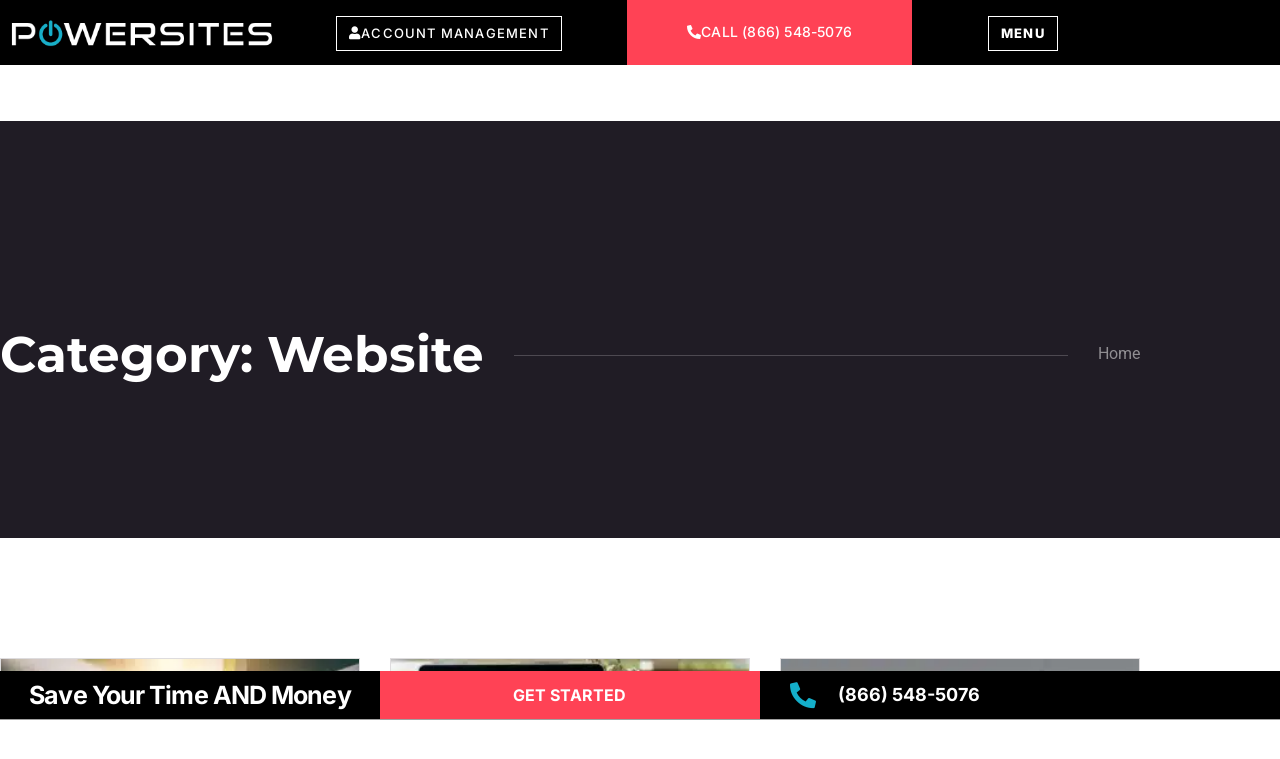

--- FILE ---
content_type: text/html; charset=UTF-8
request_url: https://www.powersites.com/category/website-2/
body_size: 24569
content:
<!doctype html>
<html lang="en-US">
<head><meta charset="UTF-8"><script>if(navigator.userAgent.match(/MSIE|Internet Explorer/i)||navigator.userAgent.match(/Trident\/7\..*?rv:11/i)){var href=document.location.href;if(!href.match(/[?&]nowprocket/)){if(href.indexOf("?")==-1){if(href.indexOf("#")==-1){document.location.href=href+"?nowprocket=1"}else{document.location.href=href.replace("#","?nowprocket=1#")}}else{if(href.indexOf("#")==-1){document.location.href=href+"&nowprocket=1"}else{document.location.href=href.replace("#","&nowprocket=1#")}}}}</script><script>(()=>{class RocketLazyLoadScripts{constructor(){this.v="2.0.4",this.userEvents=["keydown","keyup","mousedown","mouseup","mousemove","mouseover","mouseout","touchmove","touchstart","touchend","touchcancel","wheel","click","dblclick","input"],this.attributeEvents=["onblur","onclick","oncontextmenu","ondblclick","onfocus","onmousedown","onmouseenter","onmouseleave","onmousemove","onmouseout","onmouseover","onmouseup","onmousewheel","onscroll","onsubmit"]}async t(){this.i(),this.o(),/iP(ad|hone)/.test(navigator.userAgent)&&this.h(),this.u(),this.l(this),this.m(),this.k(this),this.p(this),this._(),await Promise.all([this.R(),this.L()]),this.lastBreath=Date.now(),this.S(this),this.P(),this.D(),this.O(),this.M(),await this.C(this.delayedScripts.normal),await this.C(this.delayedScripts.defer),await this.C(this.delayedScripts.async),await this.T(),await this.F(),await this.j(),await this.A(),window.dispatchEvent(new Event("rocket-allScriptsLoaded")),this.everythingLoaded=!0,this.lastTouchEnd&&await new Promise(t=>setTimeout(t,500-Date.now()+this.lastTouchEnd)),this.I(),this.H(),this.U(),this.W()}i(){this.CSPIssue=sessionStorage.getItem("rocketCSPIssue"),document.addEventListener("securitypolicyviolation",t=>{this.CSPIssue||"script-src-elem"!==t.violatedDirective||"data"!==t.blockedURI||(this.CSPIssue=!0,sessionStorage.setItem("rocketCSPIssue",!0))},{isRocket:!0})}o(){window.addEventListener("pageshow",t=>{this.persisted=t.persisted,this.realWindowLoadedFired=!0},{isRocket:!0}),window.addEventListener("pagehide",()=>{this.onFirstUserAction=null},{isRocket:!0})}h(){let t;function e(e){t=e}window.addEventListener("touchstart",e,{isRocket:!0}),window.addEventListener("touchend",function i(o){o.changedTouches[0]&&t.changedTouches[0]&&Math.abs(o.changedTouches[0].pageX-t.changedTouches[0].pageX)<10&&Math.abs(o.changedTouches[0].pageY-t.changedTouches[0].pageY)<10&&o.timeStamp-t.timeStamp<200&&(window.removeEventListener("touchstart",e,{isRocket:!0}),window.removeEventListener("touchend",i,{isRocket:!0}),"INPUT"===o.target.tagName&&"text"===o.target.type||(o.target.dispatchEvent(new TouchEvent("touchend",{target:o.target,bubbles:!0})),o.target.dispatchEvent(new MouseEvent("mouseover",{target:o.target,bubbles:!0})),o.target.dispatchEvent(new PointerEvent("click",{target:o.target,bubbles:!0,cancelable:!0,detail:1,clientX:o.changedTouches[0].clientX,clientY:o.changedTouches[0].clientY})),event.preventDefault()))},{isRocket:!0})}q(t){this.userActionTriggered||("mousemove"!==t.type||this.firstMousemoveIgnored?"keyup"===t.type||"mouseover"===t.type||"mouseout"===t.type||(this.userActionTriggered=!0,this.onFirstUserAction&&this.onFirstUserAction()):this.firstMousemoveIgnored=!0),"click"===t.type&&t.preventDefault(),t.stopPropagation(),t.stopImmediatePropagation(),"touchstart"===this.lastEvent&&"touchend"===t.type&&(this.lastTouchEnd=Date.now()),"click"===t.type&&(this.lastTouchEnd=0),this.lastEvent=t.type,t.composedPath&&t.composedPath()[0].getRootNode()instanceof ShadowRoot&&(t.rocketTarget=t.composedPath()[0]),this.savedUserEvents.push(t)}u(){this.savedUserEvents=[],this.userEventHandler=this.q.bind(this),this.userEvents.forEach(t=>window.addEventListener(t,this.userEventHandler,{passive:!1,isRocket:!0})),document.addEventListener("visibilitychange",this.userEventHandler,{isRocket:!0})}U(){this.userEvents.forEach(t=>window.removeEventListener(t,this.userEventHandler,{passive:!1,isRocket:!0})),document.removeEventListener("visibilitychange",this.userEventHandler,{isRocket:!0}),this.savedUserEvents.forEach(t=>{(t.rocketTarget||t.target).dispatchEvent(new window[t.constructor.name](t.type,t))})}m(){const t="return false",e=Array.from(this.attributeEvents,t=>"data-rocket-"+t),i="["+this.attributeEvents.join("],[")+"]",o="[data-rocket-"+this.attributeEvents.join("],[data-rocket-")+"]",s=(e,i,o)=>{o&&o!==t&&(e.setAttribute("data-rocket-"+i,o),e["rocket"+i]=new Function("event",o),e.setAttribute(i,t))};new MutationObserver(t=>{for(const n of t)"attributes"===n.type&&(n.attributeName.startsWith("data-rocket-")||this.everythingLoaded?n.attributeName.startsWith("data-rocket-")&&this.everythingLoaded&&this.N(n.target,n.attributeName.substring(12)):s(n.target,n.attributeName,n.target.getAttribute(n.attributeName))),"childList"===n.type&&n.addedNodes.forEach(t=>{if(t.nodeType===Node.ELEMENT_NODE)if(this.everythingLoaded)for(const i of[t,...t.querySelectorAll(o)])for(const t of i.getAttributeNames())e.includes(t)&&this.N(i,t.substring(12));else for(const e of[t,...t.querySelectorAll(i)])for(const t of e.getAttributeNames())this.attributeEvents.includes(t)&&s(e,t,e.getAttribute(t))})}).observe(document,{subtree:!0,childList:!0,attributeFilter:[...this.attributeEvents,...e]})}I(){this.attributeEvents.forEach(t=>{document.querySelectorAll("[data-rocket-"+t+"]").forEach(e=>{this.N(e,t)})})}N(t,e){const i=t.getAttribute("data-rocket-"+e);i&&(t.setAttribute(e,i),t.removeAttribute("data-rocket-"+e))}k(t){Object.defineProperty(HTMLElement.prototype,"onclick",{get(){return this.rocketonclick||null},set(e){this.rocketonclick=e,this.setAttribute(t.everythingLoaded?"onclick":"data-rocket-onclick","this.rocketonclick(event)")}})}S(t){function e(e,i){let o=e[i];e[i]=null,Object.defineProperty(e,i,{get:()=>o,set(s){t.everythingLoaded?o=s:e["rocket"+i]=o=s}})}e(document,"onreadystatechange"),e(window,"onload"),e(window,"onpageshow");try{Object.defineProperty(document,"readyState",{get:()=>t.rocketReadyState,set(e){t.rocketReadyState=e},configurable:!0}),document.readyState="loading"}catch(t){console.log("WPRocket DJE readyState conflict, bypassing")}}l(t){this.originalAddEventListener=EventTarget.prototype.addEventListener,this.originalRemoveEventListener=EventTarget.prototype.removeEventListener,this.savedEventListeners=[],EventTarget.prototype.addEventListener=function(e,i,o){o&&o.isRocket||!t.B(e,this)&&!t.userEvents.includes(e)||t.B(e,this)&&!t.userActionTriggered||e.startsWith("rocket-")||t.everythingLoaded?t.originalAddEventListener.call(this,e,i,o):(t.savedEventListeners.push({target:this,remove:!1,type:e,func:i,options:o}),"mouseenter"!==e&&"mouseleave"!==e||t.originalAddEventListener.call(this,e,t.savedUserEvents.push,o))},EventTarget.prototype.removeEventListener=function(e,i,o){o&&o.isRocket||!t.B(e,this)&&!t.userEvents.includes(e)||t.B(e,this)&&!t.userActionTriggered||e.startsWith("rocket-")||t.everythingLoaded?t.originalRemoveEventListener.call(this,e,i,o):t.savedEventListeners.push({target:this,remove:!0,type:e,func:i,options:o})}}J(t,e){this.savedEventListeners=this.savedEventListeners.filter(i=>{let o=i.type,s=i.target||window;return e!==o||t!==s||(this.B(o,s)&&(i.type="rocket-"+o),this.$(i),!1)})}H(){EventTarget.prototype.addEventListener=this.originalAddEventListener,EventTarget.prototype.removeEventListener=this.originalRemoveEventListener,this.savedEventListeners.forEach(t=>this.$(t))}$(t){t.remove?this.originalRemoveEventListener.call(t.target,t.type,t.func,t.options):this.originalAddEventListener.call(t.target,t.type,t.func,t.options)}p(t){let e;function i(e){return t.everythingLoaded?e:e.split(" ").map(t=>"load"===t||t.startsWith("load.")?"rocket-jquery-load":t).join(" ")}function o(o){function s(e){const s=o.fn[e];o.fn[e]=o.fn.init.prototype[e]=function(){return this[0]===window&&t.userActionTriggered&&("string"==typeof arguments[0]||arguments[0]instanceof String?arguments[0]=i(arguments[0]):"object"==typeof arguments[0]&&Object.keys(arguments[0]).forEach(t=>{const e=arguments[0][t];delete arguments[0][t],arguments[0][i(t)]=e})),s.apply(this,arguments),this}}if(o&&o.fn&&!t.allJQueries.includes(o)){const e={DOMContentLoaded:[],"rocket-DOMContentLoaded":[]};for(const t in e)document.addEventListener(t,()=>{e[t].forEach(t=>t())},{isRocket:!0});o.fn.ready=o.fn.init.prototype.ready=function(i){function s(){parseInt(o.fn.jquery)>2?setTimeout(()=>i.bind(document)(o)):i.bind(document)(o)}return"function"==typeof i&&(t.realDomReadyFired?!t.userActionTriggered||t.fauxDomReadyFired?s():e["rocket-DOMContentLoaded"].push(s):e.DOMContentLoaded.push(s)),o([])},s("on"),s("one"),s("off"),t.allJQueries.push(o)}e=o}t.allJQueries=[],o(window.jQuery),Object.defineProperty(window,"jQuery",{get:()=>e,set(t){o(t)}})}P(){const t=new Map;document.write=document.writeln=function(e){const i=document.currentScript,o=document.createRange(),s=i.parentElement;let n=t.get(i);void 0===n&&(n=i.nextSibling,t.set(i,n));const c=document.createDocumentFragment();o.setStart(c,0),c.appendChild(o.createContextualFragment(e)),s.insertBefore(c,n)}}async R(){return new Promise(t=>{this.userActionTriggered?t():this.onFirstUserAction=t})}async L(){return new Promise(t=>{document.addEventListener("DOMContentLoaded",()=>{this.realDomReadyFired=!0,t()},{isRocket:!0})})}async j(){return this.realWindowLoadedFired?Promise.resolve():new Promise(t=>{window.addEventListener("load",t,{isRocket:!0})})}M(){this.pendingScripts=[];this.scriptsMutationObserver=new MutationObserver(t=>{for(const e of t)e.addedNodes.forEach(t=>{"SCRIPT"!==t.tagName||t.noModule||t.isWPRocket||this.pendingScripts.push({script:t,promise:new Promise(e=>{const i=()=>{const i=this.pendingScripts.findIndex(e=>e.script===t);i>=0&&this.pendingScripts.splice(i,1),e()};t.addEventListener("load",i,{isRocket:!0}),t.addEventListener("error",i,{isRocket:!0}),setTimeout(i,1e3)})})})}),this.scriptsMutationObserver.observe(document,{childList:!0,subtree:!0})}async F(){await this.X(),this.pendingScripts.length?(await this.pendingScripts[0].promise,await this.F()):this.scriptsMutationObserver.disconnect()}D(){this.delayedScripts={normal:[],async:[],defer:[]},document.querySelectorAll("script[type$=rocketlazyloadscript]").forEach(t=>{t.hasAttribute("data-rocket-src")?t.hasAttribute("async")&&!1!==t.async?this.delayedScripts.async.push(t):t.hasAttribute("defer")&&!1!==t.defer||"module"===t.getAttribute("data-rocket-type")?this.delayedScripts.defer.push(t):this.delayedScripts.normal.push(t):this.delayedScripts.normal.push(t)})}async _(){await this.L();let t=[];document.querySelectorAll("script[type$=rocketlazyloadscript][data-rocket-src]").forEach(e=>{let i=e.getAttribute("data-rocket-src");if(i&&!i.startsWith("data:")){i.startsWith("//")&&(i=location.protocol+i);try{const o=new URL(i).origin;o!==location.origin&&t.push({src:o,crossOrigin:e.crossOrigin||"module"===e.getAttribute("data-rocket-type")})}catch(t){}}}),t=[...new Map(t.map(t=>[JSON.stringify(t),t])).values()],this.Y(t,"preconnect")}async G(t){if(await this.K(),!0!==t.noModule||!("noModule"in HTMLScriptElement.prototype))return new Promise(e=>{let i;function o(){(i||t).setAttribute("data-rocket-status","executed"),e()}try{if(navigator.userAgent.includes("Firefox/")||""===navigator.vendor||this.CSPIssue)i=document.createElement("script"),[...t.attributes].forEach(t=>{let e=t.nodeName;"type"!==e&&("data-rocket-type"===e&&(e="type"),"data-rocket-src"===e&&(e="src"),i.setAttribute(e,t.nodeValue))}),t.text&&(i.text=t.text),t.nonce&&(i.nonce=t.nonce),i.hasAttribute("src")?(i.addEventListener("load",o,{isRocket:!0}),i.addEventListener("error",()=>{i.setAttribute("data-rocket-status","failed-network"),e()},{isRocket:!0}),setTimeout(()=>{i.isConnected||e()},1)):(i.text=t.text,o()),i.isWPRocket=!0,t.parentNode.replaceChild(i,t);else{const i=t.getAttribute("data-rocket-type"),s=t.getAttribute("data-rocket-src");i?(t.type=i,t.removeAttribute("data-rocket-type")):t.removeAttribute("type"),t.addEventListener("load",o,{isRocket:!0}),t.addEventListener("error",i=>{this.CSPIssue&&i.target.src.startsWith("data:")?(console.log("WPRocket: CSP fallback activated"),t.removeAttribute("src"),this.G(t).then(e)):(t.setAttribute("data-rocket-status","failed-network"),e())},{isRocket:!0}),s?(t.fetchPriority="high",t.removeAttribute("data-rocket-src"),t.src=s):t.src="data:text/javascript;base64,"+window.btoa(unescape(encodeURIComponent(t.text)))}}catch(i){t.setAttribute("data-rocket-status","failed-transform"),e()}});t.setAttribute("data-rocket-status","skipped")}async C(t){const e=t.shift();return e?(e.isConnected&&await this.G(e),this.C(t)):Promise.resolve()}O(){this.Y([...this.delayedScripts.normal,...this.delayedScripts.defer,...this.delayedScripts.async],"preload")}Y(t,e){this.trash=this.trash||[];let i=!0;var o=document.createDocumentFragment();t.forEach(t=>{const s=t.getAttribute&&t.getAttribute("data-rocket-src")||t.src;if(s&&!s.startsWith("data:")){const n=document.createElement("link");n.href=s,n.rel=e,"preconnect"!==e&&(n.as="script",n.fetchPriority=i?"high":"low"),t.getAttribute&&"module"===t.getAttribute("data-rocket-type")&&(n.crossOrigin=!0),t.crossOrigin&&(n.crossOrigin=t.crossOrigin),t.integrity&&(n.integrity=t.integrity),t.nonce&&(n.nonce=t.nonce),o.appendChild(n),this.trash.push(n),i=!1}}),document.head.appendChild(o)}W(){this.trash.forEach(t=>t.remove())}async T(){try{document.readyState="interactive"}catch(t){}this.fauxDomReadyFired=!0;try{await this.K(),this.J(document,"readystatechange"),document.dispatchEvent(new Event("rocket-readystatechange")),await this.K(),document.rocketonreadystatechange&&document.rocketonreadystatechange(),await this.K(),this.J(document,"DOMContentLoaded"),document.dispatchEvent(new Event("rocket-DOMContentLoaded")),await this.K(),this.J(window,"DOMContentLoaded"),window.dispatchEvent(new Event("rocket-DOMContentLoaded"))}catch(t){console.error(t)}}async A(){try{document.readyState="complete"}catch(t){}try{await this.K(),this.J(document,"readystatechange"),document.dispatchEvent(new Event("rocket-readystatechange")),await this.K(),document.rocketonreadystatechange&&document.rocketonreadystatechange(),await this.K(),this.J(window,"load"),window.dispatchEvent(new Event("rocket-load")),await this.K(),window.rocketonload&&window.rocketonload(),await this.K(),this.allJQueries.forEach(t=>t(window).trigger("rocket-jquery-load")),await this.K(),this.J(window,"pageshow");const t=new Event("rocket-pageshow");t.persisted=this.persisted,window.dispatchEvent(t),await this.K(),window.rocketonpageshow&&window.rocketonpageshow({persisted:this.persisted})}catch(t){console.error(t)}}async K(){Date.now()-this.lastBreath>45&&(await this.X(),this.lastBreath=Date.now())}async X(){return document.hidden?new Promise(t=>setTimeout(t)):new Promise(t=>requestAnimationFrame(t))}B(t,e){return e===document&&"readystatechange"===t||(e===document&&"DOMContentLoaded"===t||(e===window&&"DOMContentLoaded"===t||(e===window&&"load"===t||e===window&&"pageshow"===t)))}static run(){(new RocketLazyLoadScripts).t()}}RocketLazyLoadScripts.run()})();</script>
	
	<meta name="viewport" content="width=device-width, initial-scale=1">
	<link rel="profile" href="https://gmpg.org/xfn/11">
	<meta name='robots' content='index, follow, max-image-preview:large, max-snippet:-1, max-video-preview:-1' />

	<!-- This site is optimized with the Yoast SEO plugin v26.7 - https://yoast.com/wordpress/plugins/seo/ -->
	<title>Website Archives - PowerSites</title>
<link data-rocket-preload as="style" href="https://fonts.googleapis.com/css?family=Poppins%3A300&#038;display=swap" rel="preload">
<link href="https://fonts.googleapis.com/css?family=Poppins%3A300&#038;display=swap" media="print" onload="this.media=&#039;all&#039;" rel="stylesheet">
<noscript data-wpr-hosted-gf-parameters=""><link rel="stylesheet" href="https://fonts.googleapis.com/css?family=Poppins%3A300&#038;display=swap"></noscript>
	<link rel="canonical" href="https://www.powersites.com/category/website-2/" />
	<meta property="og:locale" content="en_US" />
	<meta property="og:type" content="article" />
	<meta property="og:title" content="Website Archives - PowerSites" />
	<meta property="og:url" content="https://www.powersites.com/category/website-2/" />
	<meta property="og:site_name" content="PowerSites" />
	<meta name="twitter:card" content="summary_large_image" />
	<script type="application/ld+json" class="yoast-schema-graph">{"@context":"https://schema.org","@graph":[{"@type":"CollectionPage","@id":"https://www.powersites.com/category/website-2/","url":"https://www.powersites.com/category/website-2/","name":"Website Archives - PowerSites","isPartOf":{"@id":"https://www.powersites.com/#website"},"primaryImageOfPage":{"@id":"https://www.powersites.com/category/website-2/#primaryimage"},"image":{"@id":"https://www.powersites.com/category/website-2/#primaryimage"},"thumbnailUrl":"https://www.powersites.com/wp-content/uploads/2018/12/computers.jpg","breadcrumb":{"@id":"https://www.powersites.com/category/website-2/#breadcrumb"},"inLanguage":"en-US"},{"@type":"ImageObject","inLanguage":"en-US","@id":"https://www.powersites.com/category/website-2/#primaryimage","url":"https://www.powersites.com/wp-content/uploads/2018/12/computers.jpg","contentUrl":"https://www.powersites.com/wp-content/uploads/2018/12/computers.jpg","width":1200,"height":800,"caption":"Developing programming and coding technologies. Website design. Cyber space concept."},{"@type":"BreadcrumbList","@id":"https://www.powersites.com/category/website-2/#breadcrumb","itemListElement":[{"@type":"ListItem","position":1,"name":"Home","item":"https://www.powersites.com/"},{"@type":"ListItem","position":2,"name":"Website"}]},{"@type":"WebSite","@id":"https://www.powersites.com/#website","url":"https://www.powersites.com/","name":"PowerSites","description":"The Digital Marketing Solution for Small Business","potentialAction":[{"@type":"SearchAction","target":{"@type":"EntryPoint","urlTemplate":"https://www.powersites.com/?s={search_term_string}"},"query-input":{"@type":"PropertyValueSpecification","valueRequired":true,"valueName":"search_term_string"}}],"inLanguage":"en-US"}]}</script>
	<!-- / Yoast SEO plugin. -->


<link rel='dns-prefetch' href='//www.googletagmanager.com' />
<link href='https://fonts.gstatic.com' crossorigin rel='preconnect' />
<link rel="alternate" type="application/rss+xml" title="PowerSites &raquo; Feed" href="https://www.powersites.com/feed/" />
<link rel="alternate" type="application/rss+xml" title="PowerSites &raquo; Website Category Feed" href="https://www.powersites.com/category/website-2/feed/" />
<style id='wp-img-auto-sizes-contain-inline-css'>
img:is([sizes=auto i],[sizes^="auto," i]){contain-intrinsic-size:3000px 1500px}
/*# sourceURL=wp-img-auto-sizes-contain-inline-css */
</style>
<style id='wp-emoji-styles-inline-css'>

	img.wp-smiley, img.emoji {
		display: inline !important;
		border: none !important;
		box-shadow: none !important;
		height: 1em !important;
		width: 1em !important;
		margin: 0 0.07em !important;
		vertical-align: -0.1em !important;
		background: none !important;
		padding: 0 !important;
	}
/*# sourceURL=wp-emoji-styles-inline-css */
</style>
<link rel='stylesheet' id='wp-block-library-css' href='https://www.powersites.com/wp-includes/css/dist/block-library/style.min.css?ver=6.9' media='all' />
<style id='global-styles-inline-css'>
:root{--wp--preset--aspect-ratio--square: 1;--wp--preset--aspect-ratio--4-3: 4/3;--wp--preset--aspect-ratio--3-4: 3/4;--wp--preset--aspect-ratio--3-2: 3/2;--wp--preset--aspect-ratio--2-3: 2/3;--wp--preset--aspect-ratio--16-9: 16/9;--wp--preset--aspect-ratio--9-16: 9/16;--wp--preset--color--black: #000000;--wp--preset--color--cyan-bluish-gray: #abb8c3;--wp--preset--color--white: #ffffff;--wp--preset--color--pale-pink: #f78da7;--wp--preset--color--vivid-red: #cf2e2e;--wp--preset--color--luminous-vivid-orange: #ff6900;--wp--preset--color--luminous-vivid-amber: #fcb900;--wp--preset--color--light-green-cyan: #7bdcb5;--wp--preset--color--vivid-green-cyan: #00d084;--wp--preset--color--pale-cyan-blue: #8ed1fc;--wp--preset--color--vivid-cyan-blue: #0693e3;--wp--preset--color--vivid-purple: #9b51e0;--wp--preset--gradient--vivid-cyan-blue-to-vivid-purple: linear-gradient(135deg,rgb(6,147,227) 0%,rgb(155,81,224) 100%);--wp--preset--gradient--light-green-cyan-to-vivid-green-cyan: linear-gradient(135deg,rgb(122,220,180) 0%,rgb(0,208,130) 100%);--wp--preset--gradient--luminous-vivid-amber-to-luminous-vivid-orange: linear-gradient(135deg,rgb(252,185,0) 0%,rgb(255,105,0) 100%);--wp--preset--gradient--luminous-vivid-orange-to-vivid-red: linear-gradient(135deg,rgb(255,105,0) 0%,rgb(207,46,46) 100%);--wp--preset--gradient--very-light-gray-to-cyan-bluish-gray: linear-gradient(135deg,rgb(238,238,238) 0%,rgb(169,184,195) 100%);--wp--preset--gradient--cool-to-warm-spectrum: linear-gradient(135deg,rgb(74,234,220) 0%,rgb(151,120,209) 20%,rgb(207,42,186) 40%,rgb(238,44,130) 60%,rgb(251,105,98) 80%,rgb(254,248,76) 100%);--wp--preset--gradient--blush-light-purple: linear-gradient(135deg,rgb(255,206,236) 0%,rgb(152,150,240) 100%);--wp--preset--gradient--blush-bordeaux: linear-gradient(135deg,rgb(254,205,165) 0%,rgb(254,45,45) 50%,rgb(107,0,62) 100%);--wp--preset--gradient--luminous-dusk: linear-gradient(135deg,rgb(255,203,112) 0%,rgb(199,81,192) 50%,rgb(65,88,208) 100%);--wp--preset--gradient--pale-ocean: linear-gradient(135deg,rgb(255,245,203) 0%,rgb(182,227,212) 50%,rgb(51,167,181) 100%);--wp--preset--gradient--electric-grass: linear-gradient(135deg,rgb(202,248,128) 0%,rgb(113,206,126) 100%);--wp--preset--gradient--midnight: linear-gradient(135deg,rgb(2,3,129) 0%,rgb(40,116,252) 100%);--wp--preset--font-size--small: 13px;--wp--preset--font-size--medium: 20px;--wp--preset--font-size--large: 36px;--wp--preset--font-size--x-large: 42px;--wp--preset--spacing--20: 0.44rem;--wp--preset--spacing--30: 0.67rem;--wp--preset--spacing--40: 1rem;--wp--preset--spacing--50: 1.5rem;--wp--preset--spacing--60: 2.25rem;--wp--preset--spacing--70: 3.38rem;--wp--preset--spacing--80: 5.06rem;--wp--preset--shadow--natural: 6px 6px 9px rgba(0, 0, 0, 0.2);--wp--preset--shadow--deep: 12px 12px 50px rgba(0, 0, 0, 0.4);--wp--preset--shadow--sharp: 6px 6px 0px rgba(0, 0, 0, 0.2);--wp--preset--shadow--outlined: 6px 6px 0px -3px rgb(255, 255, 255), 6px 6px rgb(0, 0, 0);--wp--preset--shadow--crisp: 6px 6px 0px rgb(0, 0, 0);}:root { --wp--style--global--content-size: 800px;--wp--style--global--wide-size: 1200px; }:where(body) { margin: 0; }.wp-site-blocks > .alignleft { float: left; margin-right: 2em; }.wp-site-blocks > .alignright { float: right; margin-left: 2em; }.wp-site-blocks > .aligncenter { justify-content: center; margin-left: auto; margin-right: auto; }:where(.wp-site-blocks) > * { margin-block-start: 24px; margin-block-end: 0; }:where(.wp-site-blocks) > :first-child { margin-block-start: 0; }:where(.wp-site-blocks) > :last-child { margin-block-end: 0; }:root { --wp--style--block-gap: 24px; }:root :where(.is-layout-flow) > :first-child{margin-block-start: 0;}:root :where(.is-layout-flow) > :last-child{margin-block-end: 0;}:root :where(.is-layout-flow) > *{margin-block-start: 24px;margin-block-end: 0;}:root :where(.is-layout-constrained) > :first-child{margin-block-start: 0;}:root :where(.is-layout-constrained) > :last-child{margin-block-end: 0;}:root :where(.is-layout-constrained) > *{margin-block-start: 24px;margin-block-end: 0;}:root :where(.is-layout-flex){gap: 24px;}:root :where(.is-layout-grid){gap: 24px;}.is-layout-flow > .alignleft{float: left;margin-inline-start: 0;margin-inline-end: 2em;}.is-layout-flow > .alignright{float: right;margin-inline-start: 2em;margin-inline-end: 0;}.is-layout-flow > .aligncenter{margin-left: auto !important;margin-right: auto !important;}.is-layout-constrained > .alignleft{float: left;margin-inline-start: 0;margin-inline-end: 2em;}.is-layout-constrained > .alignright{float: right;margin-inline-start: 2em;margin-inline-end: 0;}.is-layout-constrained > .aligncenter{margin-left: auto !important;margin-right: auto !important;}.is-layout-constrained > :where(:not(.alignleft):not(.alignright):not(.alignfull)){max-width: var(--wp--style--global--content-size);margin-left: auto !important;margin-right: auto !important;}.is-layout-constrained > .alignwide{max-width: var(--wp--style--global--wide-size);}body .is-layout-flex{display: flex;}.is-layout-flex{flex-wrap: wrap;align-items: center;}.is-layout-flex > :is(*, div){margin: 0;}body .is-layout-grid{display: grid;}.is-layout-grid > :is(*, div){margin: 0;}body{padding-top: 0px;padding-right: 0px;padding-bottom: 0px;padding-left: 0px;}a:where(:not(.wp-element-button)){text-decoration: underline;}:root :where(.wp-element-button, .wp-block-button__link){background-color: #32373c;border-width: 0;color: #fff;font-family: inherit;font-size: inherit;font-style: inherit;font-weight: inherit;letter-spacing: inherit;line-height: inherit;padding-top: calc(0.667em + 2px);padding-right: calc(1.333em + 2px);padding-bottom: calc(0.667em + 2px);padding-left: calc(1.333em + 2px);text-decoration: none;text-transform: inherit;}.has-black-color{color: var(--wp--preset--color--black) !important;}.has-cyan-bluish-gray-color{color: var(--wp--preset--color--cyan-bluish-gray) !important;}.has-white-color{color: var(--wp--preset--color--white) !important;}.has-pale-pink-color{color: var(--wp--preset--color--pale-pink) !important;}.has-vivid-red-color{color: var(--wp--preset--color--vivid-red) !important;}.has-luminous-vivid-orange-color{color: var(--wp--preset--color--luminous-vivid-orange) !important;}.has-luminous-vivid-amber-color{color: var(--wp--preset--color--luminous-vivid-amber) !important;}.has-light-green-cyan-color{color: var(--wp--preset--color--light-green-cyan) !important;}.has-vivid-green-cyan-color{color: var(--wp--preset--color--vivid-green-cyan) !important;}.has-pale-cyan-blue-color{color: var(--wp--preset--color--pale-cyan-blue) !important;}.has-vivid-cyan-blue-color{color: var(--wp--preset--color--vivid-cyan-blue) !important;}.has-vivid-purple-color{color: var(--wp--preset--color--vivid-purple) !important;}.has-black-background-color{background-color: var(--wp--preset--color--black) !important;}.has-cyan-bluish-gray-background-color{background-color: var(--wp--preset--color--cyan-bluish-gray) !important;}.has-white-background-color{background-color: var(--wp--preset--color--white) !important;}.has-pale-pink-background-color{background-color: var(--wp--preset--color--pale-pink) !important;}.has-vivid-red-background-color{background-color: var(--wp--preset--color--vivid-red) !important;}.has-luminous-vivid-orange-background-color{background-color: var(--wp--preset--color--luminous-vivid-orange) !important;}.has-luminous-vivid-amber-background-color{background-color: var(--wp--preset--color--luminous-vivid-amber) !important;}.has-light-green-cyan-background-color{background-color: var(--wp--preset--color--light-green-cyan) !important;}.has-vivid-green-cyan-background-color{background-color: var(--wp--preset--color--vivid-green-cyan) !important;}.has-pale-cyan-blue-background-color{background-color: var(--wp--preset--color--pale-cyan-blue) !important;}.has-vivid-cyan-blue-background-color{background-color: var(--wp--preset--color--vivid-cyan-blue) !important;}.has-vivid-purple-background-color{background-color: var(--wp--preset--color--vivid-purple) !important;}.has-black-border-color{border-color: var(--wp--preset--color--black) !important;}.has-cyan-bluish-gray-border-color{border-color: var(--wp--preset--color--cyan-bluish-gray) !important;}.has-white-border-color{border-color: var(--wp--preset--color--white) !important;}.has-pale-pink-border-color{border-color: var(--wp--preset--color--pale-pink) !important;}.has-vivid-red-border-color{border-color: var(--wp--preset--color--vivid-red) !important;}.has-luminous-vivid-orange-border-color{border-color: var(--wp--preset--color--luminous-vivid-orange) !important;}.has-luminous-vivid-amber-border-color{border-color: var(--wp--preset--color--luminous-vivid-amber) !important;}.has-light-green-cyan-border-color{border-color: var(--wp--preset--color--light-green-cyan) !important;}.has-vivid-green-cyan-border-color{border-color: var(--wp--preset--color--vivid-green-cyan) !important;}.has-pale-cyan-blue-border-color{border-color: var(--wp--preset--color--pale-cyan-blue) !important;}.has-vivid-cyan-blue-border-color{border-color: var(--wp--preset--color--vivid-cyan-blue) !important;}.has-vivid-purple-border-color{border-color: var(--wp--preset--color--vivid-purple) !important;}.has-vivid-cyan-blue-to-vivid-purple-gradient-background{background: var(--wp--preset--gradient--vivid-cyan-blue-to-vivid-purple) !important;}.has-light-green-cyan-to-vivid-green-cyan-gradient-background{background: var(--wp--preset--gradient--light-green-cyan-to-vivid-green-cyan) !important;}.has-luminous-vivid-amber-to-luminous-vivid-orange-gradient-background{background: var(--wp--preset--gradient--luminous-vivid-amber-to-luminous-vivid-orange) !important;}.has-luminous-vivid-orange-to-vivid-red-gradient-background{background: var(--wp--preset--gradient--luminous-vivid-orange-to-vivid-red) !important;}.has-very-light-gray-to-cyan-bluish-gray-gradient-background{background: var(--wp--preset--gradient--very-light-gray-to-cyan-bluish-gray) !important;}.has-cool-to-warm-spectrum-gradient-background{background: var(--wp--preset--gradient--cool-to-warm-spectrum) !important;}.has-blush-light-purple-gradient-background{background: var(--wp--preset--gradient--blush-light-purple) !important;}.has-blush-bordeaux-gradient-background{background: var(--wp--preset--gradient--blush-bordeaux) !important;}.has-luminous-dusk-gradient-background{background: var(--wp--preset--gradient--luminous-dusk) !important;}.has-pale-ocean-gradient-background{background: var(--wp--preset--gradient--pale-ocean) !important;}.has-electric-grass-gradient-background{background: var(--wp--preset--gradient--electric-grass) !important;}.has-midnight-gradient-background{background: var(--wp--preset--gradient--midnight) !important;}.has-small-font-size{font-size: var(--wp--preset--font-size--small) !important;}.has-medium-font-size{font-size: var(--wp--preset--font-size--medium) !important;}.has-large-font-size{font-size: var(--wp--preset--font-size--large) !important;}.has-x-large-font-size{font-size: var(--wp--preset--font-size--x-large) !important;}
:root :where(.wp-block-pullquote){font-size: 1.5em;line-height: 1.6;}
/*# sourceURL=global-styles-inline-css */
</style>
<link data-minify="1" rel='stylesheet' id='hello-elementor-css' href='https://www.powersites.com/wp-content/cache/min/1/wp-content/themes/hello-elementor/assets/css/reset.css?ver=1768725131' media='all' />
<link data-minify="1" rel='stylesheet' id='hello-elementor-theme-style-css' href='https://www.powersites.com/wp-content/cache/min/1/wp-content/themes/hello-elementor/assets/css/theme.css?ver=1768725131' media='all' />
<link data-minify="1" rel='stylesheet' id='hello-elementor-header-footer-css' href='https://www.powersites.com/wp-content/cache/min/1/wp-content/themes/hello-elementor/assets/css/header-footer.css?ver=1768725131' media='all' />
<link rel='stylesheet' id='elementor-frontend-css' href='https://www.powersites.com/wp-content/plugins/elementor/assets/css/frontend.min.css?ver=3.34.1' media='all' />
<link rel='stylesheet' id='widget-image-css' href='https://www.powersites.com/wp-content/plugins/elementor/assets/css/widget-image.min.css?ver=3.34.1' media='all' />
<link rel='stylesheet' id='e-sticky-css' href='https://www.powersites.com/wp-content/plugins/elementor-pro/assets/css/modules/sticky.min.css?ver=3.34.0' media='all' />
<link rel='stylesheet' id='widget-nav-menu-css' href='https://www.powersites.com/wp-content/plugins/elementor-pro/assets/css/widget-nav-menu.min.css?ver=3.34.0' media='all' />
<link rel='stylesheet' id='widget-heading-css' href='https://www.powersites.com/wp-content/plugins/elementor/assets/css/widget-heading.min.css?ver=3.34.1' media='all' />
<link rel='stylesheet' id='e-animation-grow-css' href='https://www.powersites.com/wp-content/plugins/elementor/assets/lib/animations/styles/e-animation-grow.min.css?ver=3.34.1' media='all' />
<link rel='stylesheet' id='widget-icon-list-css' href='https://www.powersites.com/wp-content/plugins/elementor/assets/css/widget-icon-list.min.css?ver=3.34.1' media='all' />
<link rel='stylesheet' id='widget-form-css' href='https://www.powersites.com/wp-content/plugins/elementor-pro/assets/css/widget-form.min.css?ver=3.34.0' media='all' />
<link rel='stylesheet' id='widget-divider-css' href='https://www.powersites.com/wp-content/plugins/elementor/assets/css/widget-divider.min.css?ver=3.34.1' media='all' />
<link rel='stylesheet' id='widget-posts-css' href='https://www.powersites.com/wp-content/plugins/elementor-pro/assets/css/widget-posts.min.css?ver=3.34.0' media='all' />
<link rel='stylesheet' id='e-animation-shrink-css' href='https://www.powersites.com/wp-content/plugins/elementor/assets/lib/animations/styles/e-animation-shrink.min.css?ver=3.34.1' media='all' />
<link rel='stylesheet' id='widget-social-icons-css' href='https://www.powersites.com/wp-content/plugins/elementor/assets/css/widget-social-icons.min.css?ver=3.34.1' media='all' />
<link rel='stylesheet' id='e-apple-webkit-css' href='https://www.powersites.com/wp-content/plugins/elementor/assets/css/conditionals/apple-webkit.min.css?ver=3.34.1' media='all' />
<link rel='stylesheet' id='e-animation-fadeIn-css' href='https://www.powersites.com/wp-content/plugins/elementor/assets/lib/animations/styles/fadeIn.min.css?ver=3.34.1' media='all' />
<link rel='stylesheet' id='e-animation-fadeInDown-css' href='https://www.powersites.com/wp-content/plugins/elementor/assets/lib/animations/styles/fadeInDown.min.css?ver=3.34.1' media='all' />
<link rel='stylesheet' id='e-popup-css' href='https://www.powersites.com/wp-content/plugins/elementor-pro/assets/css/conditionals/popup.min.css?ver=3.34.0' media='all' />
<link data-minify="1" rel='stylesheet' id='elementor-icons-css' href='https://www.powersites.com/wp-content/cache/min/1/wp-content/plugins/elementor/assets/lib/eicons/css/elementor-icons.min.css?ver=1768725132' media='all' />
<link rel='stylesheet' id='elementor-post-12445-css' href='https://www.powersites.com/wp-content/uploads/elementor/css/post-12445.css?ver=1768725130' media='all' />
<link rel='stylesheet' id='elementor-post-12214-css' href='https://www.powersites.com/wp-content/uploads/elementor/css/post-12214.css?ver=1768725131' media='all' />
<link rel='stylesheet' id='elementor-post-17489-css' href='https://www.powersites.com/wp-content/uploads/elementor/css/post-17489.css?ver=1768725131' media='all' />
<link rel='stylesheet' id='elementor-post-12450-css' href='https://www.powersites.com/wp-content/uploads/elementor/css/post-12450.css?ver=1768725189' media='all' />
<link rel='stylesheet' id='elementor-post-12706-css' href='https://www.powersites.com/wp-content/uploads/elementor/css/post-12706.css?ver=1768725131' media='all' />
<link data-minify="1" rel='stylesheet' id='tf-compiled-options-wdc-options-css' href='https://www.powersites.com/wp-content/cache/min/1/wp-content/uploads/titan-framework-wdc-options-css.css?ver=1768725132' media='all' />
<link data-minify="1" rel='stylesheet' id='wp-pagenavi-css' href='https://www.powersites.com/wp-content/cache/min/1/wp-content/plugins/wp-pagenavi/pagenavi-css.css?ver=1768725132' media='all' />
<link data-minify="1" rel='stylesheet' id='elementor-gf-local-roboto-css' href='https://www.powersites.com/wp-content/cache/min/1/wp-content/uploads/elementor/google-fonts/css/roboto.css?ver=1768725132' media='all' />
<link data-minify="1" rel='stylesheet' id='elementor-gf-local-robotoslab-css' href='https://www.powersites.com/wp-content/cache/min/1/wp-content/uploads/elementor/google-fonts/css/robotoslab.css?ver=1768725132' media='all' />
<link data-minify="1" rel='stylesheet' id='elementor-gf-local-montserrat-css' href='https://www.powersites.com/wp-content/cache/min/1/wp-content/uploads/elementor/google-fonts/css/montserrat.css?ver=1768725132' media='all' />
<link data-minify="1" rel='stylesheet' id='elementor-gf-local-opensans-css' href='https://www.powersites.com/wp-content/cache/min/1/wp-content/uploads/elementor/google-fonts/css/opensans.css?ver=1768725132' media='all' />
<link data-minify="1" rel='stylesheet' id='elementor-gf-local-inter-css' href='https://www.powersites.com/wp-content/cache/min/1/wp-content/uploads/elementor/google-fonts/css/inter.css?ver=1768725132' media='all' />
<link data-minify="1" rel='stylesheet' id='elementor-gf-local-martel-css' href='https://www.powersites.com/wp-content/cache/min/1/wp-content/uploads/elementor/google-fonts/css/martel.css?ver=1768725132' media='all' />
<link rel='stylesheet' id='elementor-icons-shared-0-css' href='https://www.powersites.com/wp-content/plugins/elementor/assets/lib/font-awesome/css/fontawesome.min.css?ver=5.15.3' media='all' />
<link data-minify="1" rel='stylesheet' id='elementor-icons-fa-solid-css' href='https://www.powersites.com/wp-content/cache/min/1/wp-content/plugins/elementor/assets/lib/font-awesome/css/solid.min.css?ver=1768725132' media='all' />
<link data-minify="1" rel='stylesheet' id='elementor-icons-fa-brands-css' href='https://www.powersites.com/wp-content/cache/min/1/wp-content/plugins/elementor/assets/lib/font-awesome/css/brands.min.css?ver=1768725132' media='all' />

<script src="https://www.powersites.com/wp-includes/js/jquery/jquery.min.js?ver=3.7.1" id="jquery-core-js"></script>
<script src="https://www.powersites.com/wp-includes/js/jquery/jquery-migrate.min.js?ver=3.4.1" id="jquery-migrate-js"></script>

<!-- Google tag (gtag.js) snippet added by Site Kit -->
<!-- Google Analytics snippet added by Site Kit -->
<script src="https://www.googletagmanager.com/gtag/js?id=G-0K3M6B16SW" id="google_gtagjs-js" async></script>
<script id="google_gtagjs-js-after">
window.dataLayer = window.dataLayer || [];function gtag(){dataLayer.push(arguments);}
gtag("set","linker",{"domains":["www.powersites.com"]});
gtag("js", new Date());
gtag("set", "developer_id.dZTNiMT", true);
gtag("config", "G-0K3M6B16SW");
//# sourceURL=google_gtagjs-js-after
</script>
<link rel="https://api.w.org/" href="https://www.powersites.com/wp-json/" /><link rel="alternate" title="JSON" type="application/json" href="https://www.powersites.com/wp-json/wp/v2/categories/251" /><link rel="EditURI" type="application/rsd+xml" title="RSD" href="https://www.powersites.com/xmlrpc.php?rsd" />
<meta name="generator" content="WordPress 6.9" />
<!-- Start Drift By WP-Plugin: Drift -->
<!-- Start of Async Drift Code -->
<script type="rocketlazyloadscript">
!function() {
  var t;
  if (t = window.driftt = window.drift = window.driftt || [], !t.init) return t.invoked ? void (window.console && console.error && console.error("Drift snippet included twice.")) : (t.invoked = !0, 
  t.methods = [ "identify", "config", "track", "reset", "debug", "show", "ping", "page", "hide", "off", "on" ], 
  t.factory = function(e) {
    return function() {
      var n;
      return n = Array.prototype.slice.call(arguments), n.unshift(e), t.push(n), t;
    };
  }, t.methods.forEach(function(e) {
    t[e] = t.factory(e);
  }), t.load = function(t) {
    var e, n, o, i;
    e = 3e5, i = Math.ceil(new Date() / e) * e, o = document.createElement("script"), 
    o.type = "text/javascript", o.async = !0, o.crossorigin = "anonymous", o.src = "https://js.driftt.com/include/" + i + "/" + t + ".js", 
    n = document.getElementsByTagName("script")[0], n.parentNode.insertBefore(o, n);
  });
}();
drift.SNIPPET_VERSION = '0.3.1';
drift.load('x4xdtiktexh8');
</script>
<!-- End of Async Drift Code --><!-- end: Drift Code. -->
<meta name="generator" content="Site Kit by Google 1.170.0" /><meta name="generator" content="Elementor 3.34.1; features: additional_custom_breakpoints; settings: css_print_method-external, google_font-enabled, font_display-auto">
			<style>
				.e-con.e-parent:nth-of-type(n+4):not(.e-lazyloaded):not(.e-no-lazyload),
				.e-con.e-parent:nth-of-type(n+4):not(.e-lazyloaded):not(.e-no-lazyload) * {
					background-image: none !important;
				}
				@media screen and (max-height: 1024px) {
					.e-con.e-parent:nth-of-type(n+3):not(.e-lazyloaded):not(.e-no-lazyload),
					.e-con.e-parent:nth-of-type(n+3):not(.e-lazyloaded):not(.e-no-lazyload) * {
						background-image: none !important;
					}
				}
				@media screen and (max-height: 640px) {
					.e-con.e-parent:nth-of-type(n+2):not(.e-lazyloaded):not(.e-no-lazyload),
					.e-con.e-parent:nth-of-type(n+2):not(.e-lazyloaded):not(.e-no-lazyload) * {
						background-image: none !important;
					}
				}
			</style>
			<link rel="icon" href="https://www.powersites.com/wp-content/uploads/2018/10/cropped-email-sig-ps-32x32.png" sizes="32x32" />
<link rel="icon" href="https://www.powersites.com/wp-content/uploads/2018/10/cropped-email-sig-ps-192x192.png" sizes="192x192" />
<link rel="apple-touch-icon" href="https://www.powersites.com/wp-content/uploads/2018/10/cropped-email-sig-ps-180x180.png" />
<meta name="msapplication-TileImage" content="https://www.powersites.com/wp-content/uploads/2018/10/cropped-email-sig-ps-270x270.png" />
		<style id="wp-custom-css">
			

/** Start Block Kit CSS: 33-3-f2d4515681d0cdeb2a000d0405e47669 **/

.envato-kit-30-phone-overlay {
	position: absolute !important;
	display: block !important;
	top: 0%;
	left: 0%;
	right: 0%;
	margin: auto;
	z-index: 1;
}
.envato-kit-30-div-rotate{
	transform: rotate(90deg);
}

/** End Block Kit CSS: 33-3-f2d4515681d0cdeb2a000d0405e47669 **/

		</style>
		<noscript><style id="rocket-lazyload-nojs-css">.rll-youtube-player, [data-lazy-src]{display:none !important;}</style></noscript><meta name="generator" content="WP Rocket 3.20.3" data-wpr-features="wpr_delay_js wpr_minify_js wpr_lazyload_images wpr_minify_css wpr_preload_links wpr_desktop" /></head>
<body class="archive category category-website-2 category-251 wp-embed-responsive wp-theme-hello-elementor hello-elementor-default elementor-page-12450 elementor-default elementor-template-full-width elementor-kit-12445">


<a class="skip-link screen-reader-text" href="#content">Skip to content</a>

		<header data-rocket-location-hash="645aede376703591a2b2764587ff8a8b" data-elementor-type="header" data-elementor-id="12214" class="elementor elementor-12214 elementor-location-header" data-elementor-post-type="elementor_library">
					<section class="elementor-section elementor-top-section elementor-element elementor-element-90e9f50 elementor-hidden-mobile elementor-section-boxed elementor-section-height-default elementor-section-height-default" data-id="90e9f50" data-element_type="section" data-settings="{&quot;background_background&quot;:&quot;classic&quot;,&quot;sticky&quot;:&quot;top&quot;,&quot;sticky_on&quot;:[&quot;desktop&quot;,&quot;tablet&quot;,&quot;mobile&quot;],&quot;sticky_offset&quot;:0,&quot;sticky_effects_offset&quot;:0,&quot;sticky_anchor_link_offset&quot;:0}">
						<div data-rocket-location-hash="0b3376bad69c5a64f5d59c7096455786" class="elementor-container elementor-column-gap-no">
					<div class="elementor-column elementor-col-25 elementor-top-column elementor-element elementor-element-420ef7d" data-id="420ef7d" data-element_type="column">
			<div class="elementor-widget-wrap elementor-element-populated">
						<div class="elementor-element elementor-element-7ea09cf elementor-widget elementor-widget-image" data-id="7ea09cf" data-element_type="widget" data-widget_type="image.default">
				<div class="elementor-widget-container">
																<a href="https://www.powersites.com/">
							<picture fetchpriority="high" class="attachment-large size-large wp-image-12976">
<source type="image/webp" data-lazy-srcset="https://www.powersites.com/wp-content/uploads/2022/07/powersites-logo-white-teal.png.webp 800w, https://www.powersites.com/wp-content/uploads/2022/07/powersites-logo-white-teal-300x36.png.webp 300w, https://www.powersites.com/wp-content/uploads/2022/07/powersites-logo-white-teal-768x92.png.webp 768w" sizes="(max-width: 800px) 100vw, 800px"/>
<img fetchpriority="high" width="800" height="96" src="data:image/svg+xml,%3Csvg%20xmlns='http://www.w3.org/2000/svg'%20viewBox='0%200%20800%2096'%3E%3C/svg%3E" alt="" data-lazy-srcset="https://www.powersites.com/wp-content/uploads/2022/07/powersites-logo-white-teal.png 800w, https://www.powersites.com/wp-content/uploads/2022/07/powersites-logo-white-teal-300x36.png 300w, https://www.powersites.com/wp-content/uploads/2022/07/powersites-logo-white-teal-768x92.png 768w, https://www.powersites.com/wp-content/uploads/2022/07/powersites-logo-white-teal-500x60.png 500w" data-lazy-sizes="(max-width: 800px) 100vw, 800px" data-lazy-src="https://www.powersites.com/wp-content/uploads/2022/07/powersites-logo-white-teal.png"/><noscript><img fetchpriority="high" width="800" height="96" src="https://www.powersites.com/wp-content/uploads/2022/07/powersites-logo-white-teal.png" alt="" srcset="https://www.powersites.com/wp-content/uploads/2022/07/powersites-logo-white-teal.png 800w, https://www.powersites.com/wp-content/uploads/2022/07/powersites-logo-white-teal-300x36.png 300w, https://www.powersites.com/wp-content/uploads/2022/07/powersites-logo-white-teal-768x92.png 768w, https://www.powersites.com/wp-content/uploads/2022/07/powersites-logo-white-teal-500x60.png 500w" sizes="(max-width: 800px) 100vw, 800px"/></noscript>
</picture>
								</a>
															</div>
				</div>
					</div>
		</div>
				<div class="elementor-column elementor-col-25 elementor-top-column elementor-element elementor-element-f2dd0c1" data-id="f2dd0c1" data-element_type="column">
			<div class="elementor-widget-wrap elementor-element-populated">
						<div class="elementor-element elementor-element-7847b01 elementor-align-center elementor-mobile-align-center elementor-widget elementor-widget-button" data-id="7847b01" data-element_type="widget" data-widget_type="button.default">
				<div class="elementor-widget-container">
									<div class="elementor-button-wrapper">
					<a class="elementor-button elementor-button-link elementor-size-sm" href="https://billing.myplatform.io/clientarea.php" target="_blank">
						<span class="elementor-button-content-wrapper">
						<span class="elementor-button-icon">
				<i aria-hidden="true" class="fas fa-user"></i>			</span>
									<span class="elementor-button-text">Account management</span>
					</span>
					</a>
				</div>
								</div>
				</div>
					</div>
		</div>
				<div class="elementor-column elementor-col-25 elementor-top-column elementor-element elementor-element-82fc46f" data-id="82fc46f" data-element_type="column" data-settings="{&quot;background_background&quot;:&quot;classic&quot;}">
			<div class="elementor-widget-wrap elementor-element-populated">
						<div class="elementor-element elementor-element-4521d58 elementor-align-center elementor-mobile-align-center elementor-widget__width-initial elementor-widget elementor-widget-button" data-id="4521d58" data-element_type="widget" data-widget_type="button.default">
				<div class="elementor-widget-container">
									<div class="elementor-button-wrapper">
					<a class="elementor-button elementor-button-link elementor-size-sm" href="tel:866-548-5076">
						<span class="elementor-button-content-wrapper">
						<span class="elementor-button-icon">
				<i aria-hidden="true" class="fas fa-phone-alt"></i>			</span>
									<span class="elementor-button-text">Call (866) 548-5076</span>
					</span>
					</a>
				</div>
								</div>
				</div>
					</div>
		</div>
				<div class="elementor-column elementor-col-25 elementor-top-column elementor-element elementor-element-4cdce33" data-id="4cdce33" data-element_type="column">
			<div class="elementor-widget-wrap elementor-element-populated">
						<div class="elementor-element elementor-element-9bbce12 elementor-align-center elementor-mobile-align-center elementor-widget elementor-widget-button" data-id="9bbce12" data-element_type="widget" data-widget_type="button.default">
				<div class="elementor-widget-container">
									<div class="elementor-button-wrapper">
					<a class="elementor-button elementor-button-link elementor-size-sm" href="#elementor-action%3Aaction%3Dpopup%3Aopen%26settings%3DeyJpZCI6IjEyNzA2IiwidG9nZ2xlIjpmYWxzZX0%3D" target="_blank">
						<span class="elementor-button-content-wrapper">
									<span class="elementor-button-text">menu</span>
					</span>
					</a>
				</div>
								</div>
				</div>
					</div>
		</div>
					</div>
		</section>
				<section data-rocket-location-hash="ab3555e4f73a682e279c38c0b8a61b7b" class="elementor-section elementor-top-section elementor-element elementor-element-3782eb1 elementor-hidden-tablet elementor-hidden-mobile elementor-section-boxed elementor-section-height-default elementor-section-height-default" data-id="3782eb1" data-element_type="section">
						<div data-rocket-location-hash="454d71d7a359e26742fd2e85b3b45169" class="elementor-container elementor-column-gap-no">
					<div class="elementor-column elementor-col-100 elementor-top-column elementor-element elementor-element-03e3b68" data-id="03e3b68" data-element_type="column">
			<div class="elementor-widget-wrap elementor-element-populated">
						<div class="elementor-element elementor-element-3c1290b elementor-nav-menu__align-center elementor-nav-menu--dropdown-tablet elementor-nav-menu__text-align-aside elementor-nav-menu--toggle elementor-nav-menu--burger elementor-widget elementor-widget-nav-menu" data-id="3c1290b" data-element_type="widget" data-settings="{&quot;layout&quot;:&quot;horizontal&quot;,&quot;submenu_icon&quot;:{&quot;value&quot;:&quot;&lt;i class=\&quot;fas fa-caret-down\&quot; aria-hidden=\&quot;true\&quot;&gt;&lt;\/i&gt;&quot;,&quot;library&quot;:&quot;fa-solid&quot;},&quot;toggle&quot;:&quot;burger&quot;}" data-widget_type="nav-menu.default">
				<div class="elementor-widget-container">
								<nav aria-label="Menu" class="elementor-nav-menu--main elementor-nav-menu__container elementor-nav-menu--layout-horizontal e--pointer-none">
				<ul id="menu-1-3c1290b" class="elementor-nav-menu"><li class="menu-item menu-item-type-post_type menu-item-object-page menu-item-17136"><a href="https://www.powersites.com/platform-features/" class="elementor-item">Platform Features</a></li>
<li class="menu-item menu-item-type-post_type menu-item-object-page menu-item-17237"><a href="https://www.powersites.com/marketing-services/" class="elementor-item">Marketing Services</a></li>
<li class="menu-item menu-item-type-post_type menu-item-object-page menu-item-17296"><a href="https://www.powersites.com/our-clients/" class="elementor-item">Our Clients</a></li>
<li class="menu-item menu-item-type-post_type menu-item-object-page menu-item-17381"><a href="https://www.powersites.com/company/" class="elementor-item">Company</a></li>
<li class="menu-item menu-item-type-post_type menu-item-object-page menu-item-17367"><a href="https://www.powersites.com/contact/" class="elementor-item">Contact</a></li>
<li class="menu-item menu-item-type-post_type menu-item-object-page menu-item-17469"><a href="https://www.powersites.com/blog/" class="elementor-item">Blog</a></li>
<li class="menu-item menu-item-type-post_type menu-item-object-page menu-item-17459"><a href="https://www.powersites.com/get-started/" class="elementor-item">Get Started</a></li>
</ul>			</nav>
					<div class="elementor-menu-toggle" role="button" tabindex="0" aria-label="Menu Toggle" aria-expanded="false">
			<i aria-hidden="true" role="presentation" class="elementor-menu-toggle__icon--open eicon-menu-bar"></i><i aria-hidden="true" role="presentation" class="elementor-menu-toggle__icon--close eicon-close"></i>		</div>
					<nav class="elementor-nav-menu--dropdown elementor-nav-menu__container" aria-hidden="true">
				<ul id="menu-2-3c1290b" class="elementor-nav-menu"><li class="menu-item menu-item-type-post_type menu-item-object-page menu-item-17136"><a href="https://www.powersites.com/platform-features/" class="elementor-item" tabindex="-1">Platform Features</a></li>
<li class="menu-item menu-item-type-post_type menu-item-object-page menu-item-17237"><a href="https://www.powersites.com/marketing-services/" class="elementor-item" tabindex="-1">Marketing Services</a></li>
<li class="menu-item menu-item-type-post_type menu-item-object-page menu-item-17296"><a href="https://www.powersites.com/our-clients/" class="elementor-item" tabindex="-1">Our Clients</a></li>
<li class="menu-item menu-item-type-post_type menu-item-object-page menu-item-17381"><a href="https://www.powersites.com/company/" class="elementor-item" tabindex="-1">Company</a></li>
<li class="menu-item menu-item-type-post_type menu-item-object-page menu-item-17367"><a href="https://www.powersites.com/contact/" class="elementor-item" tabindex="-1">Contact</a></li>
<li class="menu-item menu-item-type-post_type menu-item-object-page menu-item-17469"><a href="https://www.powersites.com/blog/" class="elementor-item" tabindex="-1">Blog</a></li>
<li class="menu-item menu-item-type-post_type menu-item-object-page menu-item-17459"><a href="https://www.powersites.com/get-started/" class="elementor-item" tabindex="-1">Get Started</a></li>
</ul>			</nav>
						</div>
				</div>
					</div>
		</div>
					</div>
		</section>
				<section class="elementor-section elementor-top-section elementor-element elementor-element-7e516ce elementor-hidden-desktop elementor-hidden-tablet elementor-section-boxed elementor-section-height-default elementor-section-height-default" data-id="7e516ce" data-element_type="section" data-settings="{&quot;background_background&quot;:&quot;classic&quot;}">
						<div data-rocket-location-hash="3437e8fc77c2b54150c28f55f8d83b23" class="elementor-container elementor-column-gap-no">
					<div class="elementor-column elementor-col-100 elementor-top-column elementor-element elementor-element-74c6626" data-id="74c6626" data-element_type="column">
			<div class="elementor-widget-wrap elementor-element-populated">
						<div class="elementor-element elementor-element-d79163b elementor-widget elementor-widget-image" data-id="d79163b" data-element_type="widget" data-widget_type="image.default">
				<div class="elementor-widget-container">
																<a href="https://www.powersites.com/">
							<picture fetchpriority="high" class="attachment-large size-large wp-image-12976">
<source type="image/webp" data-lazy-srcset="https://www.powersites.com/wp-content/uploads/2022/07/powersites-logo-white-teal.png.webp 800w, https://www.powersites.com/wp-content/uploads/2022/07/powersites-logo-white-teal-300x36.png.webp 300w, https://www.powersites.com/wp-content/uploads/2022/07/powersites-logo-white-teal-768x92.png.webp 768w" sizes="(max-width: 800px) 100vw, 800px"/>
<img fetchpriority="high" width="800" height="96" src="data:image/svg+xml,%3Csvg%20xmlns='http://www.w3.org/2000/svg'%20viewBox='0%200%20800%2096'%3E%3C/svg%3E" alt="" data-lazy-srcset="https://www.powersites.com/wp-content/uploads/2022/07/powersites-logo-white-teal.png 800w, https://www.powersites.com/wp-content/uploads/2022/07/powersites-logo-white-teal-300x36.png 300w, https://www.powersites.com/wp-content/uploads/2022/07/powersites-logo-white-teal-768x92.png 768w, https://www.powersites.com/wp-content/uploads/2022/07/powersites-logo-white-teal-500x60.png 500w" data-lazy-sizes="(max-width: 800px) 100vw, 800px" data-lazy-src="https://www.powersites.com/wp-content/uploads/2022/07/powersites-logo-white-teal.png"/><noscript><img fetchpriority="high" width="800" height="96" src="https://www.powersites.com/wp-content/uploads/2022/07/powersites-logo-white-teal.png" alt="" srcset="https://www.powersites.com/wp-content/uploads/2022/07/powersites-logo-white-teal.png 800w, https://www.powersites.com/wp-content/uploads/2022/07/powersites-logo-white-teal-300x36.png 300w, https://www.powersites.com/wp-content/uploads/2022/07/powersites-logo-white-teal-768x92.png 768w, https://www.powersites.com/wp-content/uploads/2022/07/powersites-logo-white-teal-500x60.png 500w" sizes="(max-width: 800px) 100vw, 800px"/></noscript>
</picture>
								</a>
															</div>
				</div>
					</div>
		</div>
					</div>
		</section>
				<section class="elementor-section elementor-top-section elementor-element elementor-element-4970295 elementor-hidden-desktop elementor-hidden-tablet elementor-section-boxed elementor-section-height-default elementor-section-height-default" data-id="4970295" data-element_type="section" data-settings="{&quot;background_background&quot;:&quot;classic&quot;,&quot;sticky&quot;:&quot;top&quot;,&quot;sticky_on&quot;:[&quot;desktop&quot;,&quot;tablet&quot;,&quot;mobile&quot;],&quot;sticky_offset&quot;:0,&quot;sticky_effects_offset&quot;:0,&quot;sticky_anchor_link_offset&quot;:0}">
						<div data-rocket-location-hash="d31440aa942a444a69cb42ee50b0dfd2" class="elementor-container elementor-column-gap-no">
					<div class="elementor-column elementor-col-50 elementor-top-column elementor-element elementor-element-8c3ca6e" data-id="8c3ca6e" data-element_type="column" data-settings="{&quot;background_background&quot;:&quot;classic&quot;}">
			<div class="elementor-widget-wrap elementor-element-populated">
						<div class="elementor-element elementor-element-c9374de elementor-align-right elementor-mobile-align-center elementor-widget elementor-widget-button" data-id="c9374de" data-element_type="widget" data-widget_type="button.default">
				<div class="elementor-widget-container">
									<div class="elementor-button-wrapper">
					<a class="elementor-button elementor-button-link elementor-size-sm" href="tel:866-548-5076">
						<span class="elementor-button-content-wrapper">
						<span class="elementor-button-icon">
				<i aria-hidden="true" class="fas fa-phone-alt"></i>			</span>
									<span class="elementor-button-text">Call (866) 548-5076</span>
					</span>
					</a>
				</div>
								</div>
				</div>
					</div>
		</div>
				<div class="elementor-column elementor-col-50 elementor-top-column elementor-element elementor-element-f1281b6" data-id="f1281b6" data-element_type="column">
			<div class="elementor-widget-wrap elementor-element-populated">
						<div class="elementor-element elementor-element-e154a1b elementor-view-default elementor-widget elementor-widget-icon" data-id="e154a1b" data-element_type="widget" data-widget_type="icon.default">
				<div class="elementor-widget-container">
							<div class="elementor-icon-wrapper">
			<a class="elementor-icon" href="#elementor-action%3Aaction%3Dpopup%3Aopen%26settings%3DeyJpZCI6IjEyNzA2IiwidG9nZ2xlIjpmYWxzZX0%3D">
			<i aria-hidden="true" class="fas fa-stream"></i>			</a>
		</div>
						</div>
				</div>
					</div>
		</div>
					</div>
		</section>
				</header>
				<div data-rocket-location-hash="3cfa31a0bdf5e7b83d6fe25d61276913" data-elementor-type="archive" data-elementor-id="12450" class="elementor elementor-12450 elementor-location-archive" data-elementor-post-type="elementor_library">
					<section class="elementor-section elementor-top-section elementor-element elementor-element-55faf612 elementor-section-boxed elementor-section-height-default elementor-section-height-default" data-id="55faf612" data-element_type="section" data-settings="{&quot;background_background&quot;:&quot;classic&quot;}">
						<div data-rocket-location-hash="3ac5ced28a75d746626b3dd56c47b8dd" class="elementor-container elementor-column-gap-no">
					<div class="elementor-column elementor-col-100 elementor-top-column elementor-element elementor-element-609d549e" data-id="609d549e" data-element_type="column">
			<div class="elementor-widget-wrap elementor-element-populated">
						<section class="elementor-section elementor-inner-section elementor-element elementor-element-4567f6e0 elementor-section-content-middle elementor-section-boxed elementor-section-height-default elementor-section-height-default" data-id="4567f6e0" data-element_type="section">
						<div data-rocket-location-hash="2d33d6efaa71eb47ab40b111f5adea6e" class="elementor-container elementor-column-gap-no">
					<div class="elementor-column elementor-col-50 elementor-inner-column elementor-element elementor-element-74e419b5" data-id="74e419b5" data-element_type="column">
			<div class="elementor-widget-wrap elementor-element-populated">
						<div class="elementor-element elementor-element-f5e02d2 elementor-widget__width-auto elementor-widget-mobile__width-inherit elementor-widget elementor-widget-theme-archive-title elementor-page-title elementor-widget-heading" data-id="f5e02d2" data-element_type="widget" data-widget_type="theme-archive-title.default">
				<div class="elementor-widget-container">
					<h1 class="elementor-heading-title elementor-size-default">Category: Website</h1>				</div>
				</div>
					</div>
		</div>
				<div class="elementor-column elementor-col-50 elementor-inner-column elementor-element elementor-element-460823df" data-id="460823df" data-element_type="column">
			<div class="elementor-widget-wrap elementor-element-populated">
						<div class="elementor-element elementor-element-7a9adb89 elementor-widget__width-auto elementor-widget elementor-widget-text-editor" data-id="7a9adb89" data-element_type="widget" data-widget_type="text-editor.default">
				<div class="elementor-widget-container">
									Home								</div>
				</div>
					</div>
		</div>
					</div>
		</section>
				<div class="elementor-element elementor-element-78f822ae elementor-hidden-mobile elementor-hidden-tablet elementor-widget-divider--view-line elementor-widget elementor-widget-divider" data-id="78f822ae" data-element_type="widget" data-widget_type="divider.default">
				<div class="elementor-widget-container">
							<div class="elementor-divider">
			<span class="elementor-divider-separator">
						</span>
		</div>
						</div>
				</div>
					</div>
		</div>
					</div>
		</section>
				<section class="elementor-section elementor-top-section elementor-element elementor-element-219c3219 elementor-section-boxed elementor-section-height-default elementor-section-height-default" data-id="219c3219" data-element_type="section" data-settings="{&quot;background_background&quot;:&quot;classic&quot;}">
						<div data-rocket-location-hash="28e653860718e9e8235291129e117949" class="elementor-container elementor-column-gap-no">
					<div class="elementor-column elementor-col-100 elementor-top-column elementor-element elementor-element-6ab2e547" data-id="6ab2e547" data-element_type="column">
			<div class="elementor-widget-wrap elementor-element-populated">
						<div class="elementor-element elementor-element-368380a9 elementor-posts__hover-none elementor-grid-3 elementor-grid-tablet-2 elementor-grid-mobile-1 elementor-posts--thumbnail-top elementor-widget elementor-widget-archive-posts" data-id="368380a9" data-element_type="widget" data-settings="{&quot;archive_cards_masonry&quot;:&quot;yes&quot;,&quot;archive_cards_row_gap&quot;:{&quot;unit&quot;:&quot;px&quot;,&quot;size&quot;:30,&quot;sizes&quot;:[]},&quot;pagination_type&quot;:&quot;numbers_and_prev_next&quot;,&quot;archive_cards_columns&quot;:&quot;3&quot;,&quot;archive_cards_columns_tablet&quot;:&quot;2&quot;,&quot;archive_cards_columns_mobile&quot;:&quot;1&quot;,&quot;archive_cards_row_gap_tablet&quot;:{&quot;unit&quot;:&quot;px&quot;,&quot;size&quot;:&quot;&quot;,&quot;sizes&quot;:[]},&quot;archive_cards_row_gap_mobile&quot;:{&quot;unit&quot;:&quot;px&quot;,&quot;size&quot;:&quot;&quot;,&quot;sizes&quot;:[]}}" data-widget_type="archive-posts.archive_cards">
				<div class="elementor-widget-container">
							<div class="elementor-posts-container elementor-posts elementor-posts--skin-cards elementor-grid" role="list">
				<article class="elementor-post elementor-grid-item post-11684 post type-post status-publish format-standard has-post-thumbnail hentry category-mobile category-small-business-2 category-small-business-tips category-website-2" role="listitem">
			<div class="elementor-post__card">
				<a class="elementor-post__thumbnail__link" href="https://www.powersites.com/why-a-website-redesign-could-have-a-huge-impact-on-your-business/" tabindex="-1" ><div class="elementor-post__thumbnail"><picture class="attachment-medium size-medium wp-image-11690" decoding="async">
<source type="image/webp" data-lazy-srcset="https://www.powersites.com/wp-content/uploads/2018/12/computers-300x200.jpg.webp 300w, https://www.powersites.com/wp-content/uploads/2018/12/computers-768x512.jpg.webp 768w, https://www.powersites.com/wp-content/uploads/2018/12/computers-1024x683.jpg.webp 1024w, https://www.powersites.com/wp-content/uploads/2018/12/computers.jpg.webp 1200w" sizes="(max-width: 300px) 100vw, 300px"/>
<img width="300" height="200" src="data:image/svg+xml,%3Csvg%20xmlns='http://www.w3.org/2000/svg'%20viewBox='0%200%20300%20200'%3E%3C/svg%3E" alt="" decoding="async" data-lazy-srcset="https://www.powersites.com/wp-content/uploads/2018/12/computers-300x200.jpg 300w, https://www.powersites.com/wp-content/uploads/2018/12/computers-768x512.jpg 768w, https://www.powersites.com/wp-content/uploads/2018/12/computers-1024x683.jpg 1024w, https://www.powersites.com/wp-content/uploads/2018/12/computers-500x333.jpg 500w, https://www.powersites.com/wp-content/uploads/2018/12/computers-420x280.jpg 420w, https://www.powersites.com/wp-content/uploads/2018/12/computers-690x460.jpg 690w, https://www.powersites.com/wp-content/uploads/2018/12/computers.jpg 1200w" data-lazy-sizes="(max-width: 300px) 100vw, 300px" data-lazy-src="https://www.powersites.com/wp-content/uploads/2018/12/computers-300x200.jpg"/><noscript><img width="300" height="200" src="https://www.powersites.com/wp-content/uploads/2018/12/computers-300x200.jpg" alt="" decoding="async" srcset="https://www.powersites.com/wp-content/uploads/2018/12/computers-300x200.jpg 300w, https://www.powersites.com/wp-content/uploads/2018/12/computers-768x512.jpg 768w, https://www.powersites.com/wp-content/uploads/2018/12/computers-1024x683.jpg 1024w, https://www.powersites.com/wp-content/uploads/2018/12/computers-500x333.jpg 500w, https://www.powersites.com/wp-content/uploads/2018/12/computers-420x280.jpg 420w, https://www.powersites.com/wp-content/uploads/2018/12/computers-690x460.jpg 690w, https://www.powersites.com/wp-content/uploads/2018/12/computers.jpg 1200w" sizes="(max-width: 300px) 100vw, 300px"/></noscript>
</picture>
</div></a>
				<div class="elementor-post__text">
				<h3 class="elementor-post__title">
			<a href="https://www.powersites.com/why-a-website-redesign-could-have-a-huge-impact-on-your-business/" >
				Why a New Website or Website Redesign Could Have a Huge Impact on Your Business			</a>
		</h3>
				</div>
				<div class="elementor-post__meta-data">
					<span class="elementor-post-author">
			Jennifer Detar		</span>
				<span class="elementor-post-date">
			December 5, 2018		</span>
				</div>
					</div>
		</article>
				<article class="elementor-post elementor-grid-item post-11119 post type-post status-publish format-standard has-post-thumbnail hentry category-small-business-2 category-small-business-tips category-website-2" role="listitem">
			<div class="elementor-post__card">
				<a class="elementor-post__thumbnail__link" href="https://www.powersites.com/5-reasons-websites-are-crucial-for-small-businesses/" tabindex="-1" ><div class="elementor-post__thumbnail"><picture class="attachment-medium size-medium wp-image-11174" decoding="async">
<source type="image/webp" data-lazy-srcset="https://www.powersites.com/wp-content/uploads/2018/03/WEBSITE2-300x200.jpg.webp 300w, https://www.powersites.com/wp-content/uploads/2018/03/WEBSITE2-768x512.jpg.webp 768w, https://www.powersites.com/wp-content/uploads/2018/03/WEBSITE2.jpg.webp 1000w" sizes="(max-width: 300px) 100vw, 300px"/>
<img width="300" height="200" src="data:image/svg+xml,%3Csvg%20xmlns='http://www.w3.org/2000/svg'%20viewBox='0%200%20300%20200'%3E%3C/svg%3E" alt="" decoding="async" data-lazy-srcset="https://www.powersites.com/wp-content/uploads/2018/03/WEBSITE2-300x200.jpg 300w, https://www.powersites.com/wp-content/uploads/2018/03/WEBSITE2-768x512.jpg 768w, https://www.powersites.com/wp-content/uploads/2018/03/WEBSITE2.jpg 1000w, https://www.powersites.com/wp-content/uploads/2018/03/WEBSITE2-500x334.jpg 500w, https://www.powersites.com/wp-content/uploads/2018/03/WEBSITE2-420x280.jpg 420w, https://www.powersites.com/wp-content/uploads/2018/03/WEBSITE2-690x460.jpg 690w" data-lazy-sizes="(max-width: 300px) 100vw, 300px" data-lazy-src="https://www.powersites.com/wp-content/uploads/2018/03/WEBSITE2-300x200.jpg"/><noscript><img width="300" height="200" src="https://www.powersites.com/wp-content/uploads/2018/03/WEBSITE2-300x200.jpg" alt="" decoding="async" srcset="https://www.powersites.com/wp-content/uploads/2018/03/WEBSITE2-300x200.jpg 300w, https://www.powersites.com/wp-content/uploads/2018/03/WEBSITE2-768x512.jpg 768w, https://www.powersites.com/wp-content/uploads/2018/03/WEBSITE2.jpg 1000w, https://www.powersites.com/wp-content/uploads/2018/03/WEBSITE2-500x334.jpg 500w, https://www.powersites.com/wp-content/uploads/2018/03/WEBSITE2-420x280.jpg 420w, https://www.powersites.com/wp-content/uploads/2018/03/WEBSITE2-690x460.jpg 690w" sizes="(max-width: 300px) 100vw, 300px"/></noscript>
</picture>
</div></a>
				<div class="elementor-post__text">
				<h3 class="elementor-post__title">
			<a href="https://www.powersites.com/5-reasons-websites-are-crucial-for-small-businesses/" >
				5 Reasons Websites Are Crucial For Small Businesses			</a>
		</h3>
				</div>
				<div class="elementor-post__meta-data">
					<span class="elementor-post-author">
			Jennifer Detar		</span>
				<span class="elementor-post-date">
			March 27, 2018		</span>
				</div>
					</div>
		</article>
				<article class="elementor-post elementor-grid-item post-1977 post type-post status-publish format-standard has-post-thumbnail hentry category-marketing category-marketing-tips category-small-business-2 category-small-business-tips category-website-2 tag-homepage tag-marketing tag-powersites-2 tag-small-business tag-website" role="listitem">
			<div class="elementor-post__card">
				<a class="elementor-post__thumbnail__link" href="https://www.powersites.com/4-tips-for-creating-an-effective-home-page-for-your-website/" tabindex="-1" ><div class="elementor-post__thumbnail"><picture loading="lazy" class="attachment-medium size-medium wp-image-10439" decoding="async">
<source type="image/webp" data-lazy-srcset="https://www.powersites.com/wp-content/uploads/2014/10/186964917-300x162.jpg.webp 300w, https://www.powersites.com/wp-content/uploads/2014/10/186964917.jpg.webp 720w" sizes="(max-width: 300px) 100vw, 300px"/>
<img width="300" height="162" src="data:image/svg+xml,%3Csvg%20xmlns='http://www.w3.org/2000/svg'%20viewBox='0%200%20300%20162'%3E%3C/svg%3E" alt="" decoding="async" data-lazy-srcset="https://www.powersites.com/wp-content/uploads/2014/10/186964917-300x162.jpg 300w, https://www.powersites.com/wp-content/uploads/2014/10/186964917-500x269.jpg 500w, https://www.powersites.com/wp-content/uploads/2014/10/186964917.jpg 720w" data-lazy-sizes="(max-width: 300px) 100vw, 300px" data-lazy-src="https://www.powersites.com/wp-content/uploads/2014/10/186964917-300x162.jpg"/><noscript><img loading="lazy" width="300" height="162" src="https://www.powersites.com/wp-content/uploads/2014/10/186964917-300x162.jpg" alt="" decoding="async" srcset="https://www.powersites.com/wp-content/uploads/2014/10/186964917-300x162.jpg 300w, https://www.powersites.com/wp-content/uploads/2014/10/186964917-500x269.jpg 500w, https://www.powersites.com/wp-content/uploads/2014/10/186964917.jpg 720w" sizes="(max-width: 300px) 100vw, 300px"/></noscript>
</picture>
</div></a>
				<div class="elementor-post__text">
				<h3 class="elementor-post__title">
			<a href="https://www.powersites.com/4-tips-for-creating-an-effective-home-page-for-your-website/" >
				4 Tips for Creating an Effective Home Page for your Website			</a>
		</h3>
				</div>
				<div class="elementor-post__meta-data">
					<span class="elementor-post-author">
			powersites		</span>
				<span class="elementor-post-date">
			October 15, 2017		</span>
				</div>
					</div>
		</article>
				<article class="elementor-post elementor-grid-item post-1955 post type-post status-publish format-standard has-post-thumbnail hentry category-advertising-2 category-local-business-listings-2 category-marketing category-marketing-tips category-sem category-small-business-2 category-small-business-tips category-social-media category-website-2 tag-local-business-listings tag-marketing tag-search-engine-marketing tag-small-business tag-social-media tag-website" role="listitem">
			<div class="elementor-post__card">
				<a class="elementor-post__thumbnail__link" href="https://www.powersites.com/marketing-vs-advertising-its-important-to-know-the-difference/" tabindex="-1" ><div class="elementor-post__thumbnail"><picture loading="lazy" class="attachment-medium size-medium wp-image-11170" decoding="async">
<source type="image/webp" data-lazy-srcset="https://www.powersites.com/wp-content/uploads/2017/08/marketingstrategy-300x176.jpg.webp 300w, https://www.powersites.com/wp-content/uploads/2017/08/marketingstrategy-768x452.jpg.webp 768w, https://www.powersites.com/wp-content/uploads/2017/08/marketingstrategy.jpg.webp 1000w" sizes="(max-width: 300px) 100vw, 300px"/>
<img width="300" height="176" src="data:image/svg+xml,%3Csvg%20xmlns='http://www.w3.org/2000/svg'%20viewBox='0%200%20300%20176'%3E%3C/svg%3E" alt="" decoding="async" data-lazy-srcset="https://www.powersites.com/wp-content/uploads/2017/08/marketingstrategy-300x176.jpg 300w, https://www.powersites.com/wp-content/uploads/2017/08/marketingstrategy-768x452.jpg 768w, https://www.powersites.com/wp-content/uploads/2017/08/marketingstrategy.jpg 1000w, https://www.powersites.com/wp-content/uploads/2017/08/marketingstrategy-500x294.jpg 500w" data-lazy-sizes="(max-width: 300px) 100vw, 300px" data-lazy-src="https://www.powersites.com/wp-content/uploads/2017/08/marketingstrategy-300x176.jpg"/><noscript><img loading="lazy" width="300" height="176" src="https://www.powersites.com/wp-content/uploads/2017/08/marketingstrategy-300x176.jpg" alt="" decoding="async" srcset="https://www.powersites.com/wp-content/uploads/2017/08/marketingstrategy-300x176.jpg 300w, https://www.powersites.com/wp-content/uploads/2017/08/marketingstrategy-768x452.jpg 768w, https://www.powersites.com/wp-content/uploads/2017/08/marketingstrategy.jpg 1000w, https://www.powersites.com/wp-content/uploads/2017/08/marketingstrategy-500x294.jpg 500w" sizes="(max-width: 300px) 100vw, 300px"/></noscript>
</picture>
</div></a>
				<div class="elementor-post__text">
				<h3 class="elementor-post__title">
			<a href="https://www.powersites.com/marketing-vs-advertising-its-important-to-know-the-difference/" >
				Marketing vs. Advertising: It’s Important to Know the Difference			</a>
		</h3>
				</div>
				<div class="elementor-post__meta-data">
					<span class="elementor-post-author">
			Jennifer Detar		</span>
				<span class="elementor-post-date">
			August 25, 2017		</span>
				</div>
					</div>
		</article>
				<article class="elementor-post elementor-grid-item post-1867 post type-post status-publish format-standard has-post-thumbnail hentry category-marketing category-marketing-tips category-small-business-2 category-small-business-tips category-website-2 tag-marketing tag-small-business tag-small-business-tips tag-website tag-website-design" role="listitem">
			<div class="elementor-post__card">
				<a class="elementor-post__thumbnail__link" href="https://www.powersites.com/the-rise-of-single-page-web-design-for-small-businesses/" tabindex="-1" ><div class="elementor-post__thumbnail"><picture loading="lazy" class="attachment-medium size-medium wp-image-10447" decoding="async">
<source type="image/webp" data-lazy-srcset="https://www.powersites.com/wp-content/uploads/2014/07/478255099-300x300.jpg.webp 300w, https://www.powersites.com/wp-content/uploads/2014/07/478255099-150x150.jpg.webp 150w, https://www.powersites.com/wp-content/uploads/2014/07/478255099-768x768.jpg.webp 768w, https://www.powersites.com/wp-content/uploads/2014/07/478255099-1024x1024.jpg.webp 1024w, https://www.powersites.com/wp-content/uploads/2014/07/478255099.jpg.webp 414w" sizes="(max-width: 300px) 100vw, 300px"/>
<img width="300" height="300" src="data:image/svg+xml,%3Csvg%20xmlns='http://www.w3.org/2000/svg'%20viewBox='0%200%20300%20300'%3E%3C/svg%3E" alt="" decoding="async" data-lazy-srcset="https://www.powersites.com/wp-content/uploads/2014/07/478255099-300x300.jpg 300w, https://www.powersites.com/wp-content/uploads/2014/07/478255099-150x150.jpg 150w, https://www.powersites.com/wp-content/uploads/2014/07/478255099-768x768.jpg 768w, https://www.powersites.com/wp-content/uploads/2014/07/478255099-1024x1024.jpg 1024w, https://www.powersites.com/wp-content/uploads/2014/07/478255099-500x500.jpg 500w, https://www.powersites.com/wp-content/uploads/2014/07/478255099-1000x1000.jpg 1000w, https://www.powersites.com/wp-content/uploads/2014/07/478255099-460x460.jpg 460w, https://www.powersites.com/wp-content/uploads/2014/07/478255099-180x180.jpg 180w, https://www.powersites.com/wp-content/uploads/2014/07/478255099-80x80.jpg 80w, https://www.powersites.com/wp-content/uploads/2014/07/478255099.jpg 414w" data-lazy-sizes="(max-width: 300px) 100vw, 300px" data-lazy-src="https://www.powersites.com/wp-content/uploads/2014/07/478255099-300x300.jpg"/><noscript><img loading="lazy" width="300" height="300" src="https://www.powersites.com/wp-content/uploads/2014/07/478255099-300x300.jpg" alt="" decoding="async" srcset="https://www.powersites.com/wp-content/uploads/2014/07/478255099-300x300.jpg 300w, https://www.powersites.com/wp-content/uploads/2014/07/478255099-150x150.jpg 150w, https://www.powersites.com/wp-content/uploads/2014/07/478255099-768x768.jpg 768w, https://www.powersites.com/wp-content/uploads/2014/07/478255099-1024x1024.jpg 1024w, https://www.powersites.com/wp-content/uploads/2014/07/478255099-500x500.jpg 500w, https://www.powersites.com/wp-content/uploads/2014/07/478255099-1000x1000.jpg 1000w, https://www.powersites.com/wp-content/uploads/2014/07/478255099-460x460.jpg 460w, https://www.powersites.com/wp-content/uploads/2014/07/478255099-180x180.jpg 180w, https://www.powersites.com/wp-content/uploads/2014/07/478255099-80x80.jpg 80w, https://www.powersites.com/wp-content/uploads/2014/07/478255099.jpg 414w" sizes="(max-width: 300px) 100vw, 300px"/></noscript>
</picture>
</div></a>
				<div class="elementor-post__text">
				<h3 class="elementor-post__title">
			<a href="https://www.powersites.com/the-rise-of-single-page-web-design-for-small-businesses/" >
				The Rise of Single Page Web Design for Small Businesses			</a>
		</h3>
				</div>
				<div class="elementor-post__meta-data">
					<span class="elementor-post-author">
			powersites		</span>
				<span class="elementor-post-date">
			July 31, 2017		</span>
				</div>
					</div>
		</article>
				</div>
		
						</div>
				</div>
					</div>
		</div>
					</div>
		</section>
				</div>
				<footer data-elementor-type="footer" data-elementor-id="17489" class="elementor elementor-17489 elementor-location-footer" data-elementor-post-type="elementor_library">
					<section class="elementor-section elementor-top-section elementor-element elementor-element-13aa714 elementor-section-boxed elementor-section-height-default elementor-section-height-default" data-id="13aa714" data-element_type="section" data-settings="{&quot;background_background&quot;:&quot;classic&quot;,&quot;sticky&quot;:&quot;bottom&quot;,&quot;sticky_on&quot;:[&quot;desktop&quot;],&quot;sticky_offset&quot;:0,&quot;sticky_effects_offset&quot;:0,&quot;sticky_anchor_link_offset&quot;:0}">
						<div class="elementor-container elementor-column-gap-default">
					<div class="elementor-column elementor-col-100 elementor-top-column elementor-element elementor-element-0dc0f13" data-id="0dc0f13" data-element_type="column">
			<div class="elementor-widget-wrap elementor-element-populated">
						<section class="elementor-section elementor-inner-section elementor-element elementor-element-3535230 elementor-section-boxed elementor-section-height-default elementor-section-height-default" data-id="3535230" data-element_type="section">
						<div class="elementor-container elementor-column-gap-default">
					<div class="elementor-column elementor-col-33 elementor-inner-column elementor-element elementor-element-8fb055f" data-id="8fb055f" data-element_type="column">
			<div class="elementor-widget-wrap elementor-element-populated">
						<div class="elementor-element elementor-element-eabaf50 elementor-widget-tablet__width-initial elementor-widget-mobile__width-initial elementor-widget elementor-widget-heading" data-id="eabaf50" data-element_type="widget" data-widget_type="heading.default">
				<div class="elementor-widget-container">
					<h2 class="elementor-heading-title elementor-size-default">Save Your Time AND Money</h2>				</div>
				</div>
					</div>
		</div>
				<div class="elementor-column elementor-col-33 elementor-inner-column elementor-element elementor-element-cb62c13" data-id="cb62c13" data-element_type="column" data-settings="{&quot;background_background&quot;:&quot;classic&quot;}">
			<div class="elementor-widget-wrap elementor-element-populated">
						<div class="elementor-element elementor-element-24a42fb elementor-align-center elementor-tablet-align-center elementor-widget-tablet__width-initial elementor-widget-mobile__width-initial elementor-widget elementor-widget-button" data-id="24a42fb" data-element_type="widget" data-widget_type="button.default">
				<div class="elementor-widget-container">
									<div class="elementor-button-wrapper">
					<a class="elementor-button elementor-button-link elementor-size-sm elementor-animation-grow" href="/get-started/">
						<span class="elementor-button-content-wrapper">
									<span class="elementor-button-text">Get Started</span>
					</span>
					</a>
				</div>
								</div>
				</div>
					</div>
		</div>
				<div class="elementor-column elementor-col-33 elementor-inner-column elementor-element elementor-element-b73ccf0 elementor-hidden-mobile" data-id="b73ccf0" data-element_type="column">
			<div class="elementor-widget-wrap elementor-element-populated">
						<div class="elementor-element elementor-element-24a0afb elementor-tablet-align-start elementor-mobile-align-center elementor-hidden-mobile elementor-icon-list--layout-traditional elementor-list-item-link-full_width elementor-widget elementor-widget-icon-list" data-id="24a0afb" data-element_type="widget" data-widget_type="icon-list.default">
				<div class="elementor-widget-container">
							<ul class="elementor-icon-list-items">
							<li class="elementor-icon-list-item">
											<a href="tel:866-548-5076">

												<span class="elementor-icon-list-icon">
							<i aria-hidden="true" class="fas fa-phone-alt"></i>						</span>
										<span class="elementor-icon-list-text">(866) 548-5076</span>
											</a>
									</li>
						</ul>
						</div>
				</div>
					</div>
		</div>
					</div>
		</section>
					</div>
		</div>
					</div>
		</section>
				<section class="elementor-section elementor-top-section elementor-element elementor-element-69f17058 elementor-section-boxed elementor-section-height-default elementor-section-height-default" data-id="69f17058" data-element_type="section" data-settings="{&quot;background_background&quot;:&quot;classic&quot;}">
						<div class="elementor-container elementor-column-gap-default">
					<div class="elementor-column elementor-col-20 elementor-top-column elementor-element elementor-element-5744335" data-id="5744335" data-element_type="column">
			<div class="elementor-widget-wrap elementor-element-populated">
						<div class="elementor-element elementor-element-3f8ba99 elementor-widget elementor-widget-html" data-id="3f8ba99" data-element_type="widget" data-widget_type="html.default">
				<div class="elementor-widget-container">
					<a href="https://www.google.com/partners/agency?id=4123027439" target="_blank">
    <img src="data:image/svg+xml,%3Csvg%20xmlns='http://www.w3.org/2000/svg'%20viewBox='0%200%200%200'%3E%3C/svg%3E" data-lazy-src="https://www.gstatic.com/partners/badge/images/2023/PartnerBadgeClickable.svg"/><noscript><img src="https://www.gstatic.com/partners/badge/images/2023/PartnerBadgeClickable.svg"/></noscript>
</a>				</div>
				</div>
					</div>
		</div>
				<div class="elementor-column elementor-col-20 elementor-top-column elementor-element elementor-element-69500f71" data-id="69500f71" data-element_type="column">
			<div class="elementor-widget-wrap elementor-element-populated">
						<div class="elementor-element elementor-element-27af22e elementor-widget elementor-widget-image" data-id="27af22e" data-element_type="widget" data-widget_type="image.default">
				<div class="elementor-widget-container">
															<picture fetchpriority="high" class="attachment-large size-large wp-image-12976">
<source type="image/webp" data-lazy-srcset="https://www.powersites.com/wp-content/uploads/2022/07/powersites-logo-white-teal.png.webp 800w, https://www.powersites.com/wp-content/uploads/2022/07/powersites-logo-white-teal-300x36.png.webp 300w, https://www.powersites.com/wp-content/uploads/2022/07/powersites-logo-white-teal-768x92.png.webp 768w" sizes="(max-width: 800px) 100vw, 800px"/>
<img fetchpriority="high" width="800" height="96" src="data:image/svg+xml,%3Csvg%20xmlns='http://www.w3.org/2000/svg'%20viewBox='0%200%20800%2096'%3E%3C/svg%3E" alt="" data-lazy-srcset="https://www.powersites.com/wp-content/uploads/2022/07/powersites-logo-white-teal.png 800w, https://www.powersites.com/wp-content/uploads/2022/07/powersites-logo-white-teal-300x36.png 300w, https://www.powersites.com/wp-content/uploads/2022/07/powersites-logo-white-teal-768x92.png 768w, https://www.powersites.com/wp-content/uploads/2022/07/powersites-logo-white-teal-500x60.png 500w" data-lazy-sizes="(max-width: 800px) 100vw, 800px" data-lazy-src="https://www.powersites.com/wp-content/uploads/2022/07/powersites-logo-white-teal.png"/><noscript><img fetchpriority="high" width="800" height="96" src="https://www.powersites.com/wp-content/uploads/2022/07/powersites-logo-white-teal.png" alt="" srcset="https://www.powersites.com/wp-content/uploads/2022/07/powersites-logo-white-teal.png 800w, https://www.powersites.com/wp-content/uploads/2022/07/powersites-logo-white-teal-300x36.png 300w, https://www.powersites.com/wp-content/uploads/2022/07/powersites-logo-white-teal-768x92.png 768w, https://www.powersites.com/wp-content/uploads/2022/07/powersites-logo-white-teal-500x60.png 500w" sizes="(max-width: 800px) 100vw, 800px"/></noscript>
</picture>
															</div>
				</div>
				<div class="elementor-element elementor-element-7805574 elementor-tablet-align-start elementor-mobile-align-start elementor-icon-list--layout-traditional elementor-list-item-link-full_width elementor-widget elementor-widget-icon-list" data-id="7805574" data-element_type="widget" data-widget_type="icon-list.default">
				<div class="elementor-widget-container">
							<ul class="elementor-icon-list-items">
							<li class="elementor-icon-list-item">
											<a href="tel:866-548-5076">

												<span class="elementor-icon-list-icon">
							<i aria-hidden="true" class="fas fa-phone"></i>						</span>
										<span class="elementor-icon-list-text">(866) 548-5076</span>
											</a>
									</li>
								<li class="elementor-icon-list-item">
											<a href="mailto:sales@powersites.com">

												<span class="elementor-icon-list-icon">
							<i aria-hidden="true" class="fas fa-envelope"></i>						</span>
										<span class="elementor-icon-list-text">sales@powersites.com</span>
											</a>
									</li>
								<li class="elementor-icon-list-item">
											<span class="elementor-icon-list-icon">
							<i aria-hidden="true" class="fas fa-map-marker-alt"></i>						</span>
										<span class="elementor-icon-list-text">West Palm Beach, FL</span>
									</li>
						</ul>
						</div>
				</div>
					</div>
		</div>
				<div class="elementor-column elementor-col-20 elementor-top-column elementor-element elementor-element-3353c9e3" data-id="3353c9e3" data-element_type="column">
			<div class="elementor-widget-wrap elementor-element-populated">
						<div class="elementor-element elementor-element-6ce464c4 elementor-widget elementor-widget-heading" data-id="6ce464c4" data-element_type="widget" data-widget_type="heading.default">
				<div class="elementor-widget-container">
					<h4 class="elementor-heading-title elementor-size-default">LINKS</h4>				</div>
				</div>
				<div class="elementor-element elementor-element-4501d8b7 elementor-widget__width-initial elementor-icon-list--layout-traditional elementor-list-item-link-full_width elementor-widget elementor-widget-icon-list" data-id="4501d8b7" data-element_type="widget" data-widget_type="icon-list.default">
				<div class="elementor-widget-container">
							<ul class="elementor-icon-list-items">
							<li class="elementor-icon-list-item">
											<a href="/faq/">

											<span class="elementor-icon-list-text">FAQ</span>
											</a>
									</li>
								<li class="elementor-icon-list-item">
											<a href="/our-clients/">

											<span class="elementor-icon-list-text">Our Clients</span>
											</a>
									</li>
								<li class="elementor-icon-list-item">
											<a href="/get-started/">

											<span class="elementor-icon-list-text">Get Started</span>
											</a>
									</li>
								<li class="elementor-icon-list-item">
											<a href="/platform-features/">

											<span class="elementor-icon-list-text">Platform Features</span>
											</a>
									</li>
								<li class="elementor-icon-list-item">
											<a href="/marketing-services/">

											<span class="elementor-icon-list-text">Marketing Services</span>
											</a>
									</li>
						</ul>
						</div>
				</div>
					</div>
		</div>
				<div class="elementor-column elementor-col-20 elementor-top-column elementor-element elementor-element-addba47" data-id="addba47" data-element_type="column">
			<div class="elementor-widget-wrap elementor-element-populated">
						<div class="elementor-element elementor-element-ad2f771 elementor-widget elementor-widget-heading" data-id="ad2f771" data-element_type="widget" data-widget_type="heading.default">
				<div class="elementor-widget-container">
					<h4 class="elementor-heading-title elementor-size-default">business types</h4>				</div>
				</div>
				<div class="elementor-element elementor-element-c35c238 elementor-icon-list--layout-traditional elementor-list-item-link-full_width elementor-widget elementor-widget-icon-list" data-id="c35c238" data-element_type="widget" data-widget_type="icon-list.default">
				<div class="elementor-widget-container">
							<ul class="elementor-icon-list-items">
							<li class="elementor-icon-list-item">
										<span class="elementor-icon-list-text">Service Businesses</span>
									</li>
								<li class="elementor-icon-list-item">
										<span class="elementor-icon-list-text">Restaurants</span>
									</li>
								<li class="elementor-icon-list-item">
										<span class="elementor-icon-list-text">Insurance Companies</span>
									</li>
								<li class="elementor-icon-list-item">
										<span class="elementor-icon-list-text">Law Firms</span>
									</li>
								<li class="elementor-icon-list-item">
										<span class="elementor-icon-list-text">Medical Offices</span>
									</li>
								<li class="elementor-icon-list-item">
										<span class="elementor-icon-list-text">Small Business</span>
									</li>
						</ul>
						</div>
				</div>
					</div>
		</div>
				<div class="elementor-column elementor-col-20 elementor-top-column elementor-element elementor-element-b759fa8" data-id="b759fa8" data-element_type="column">
			<div class="elementor-widget-wrap elementor-element-populated">
						<div class="elementor-element elementor-element-ba3ad5b elementor-widget elementor-widget-heading" data-id="ba3ad5b" data-element_type="widget" data-widget_type="heading.default">
				<div class="elementor-widget-container">
					<h4 class="elementor-heading-title elementor-size-default">free business evaluation</h4>				</div>
				</div>
				<div class="elementor-element elementor-element-28469b89 elementor-widget__width-initial elementor-button-align-stretch elementor-widget elementor-widget-form" data-id="28469b89" data-element_type="widget" data-settings="{&quot;step_next_label&quot;:&quot;Next&quot;,&quot;step_previous_label&quot;:&quot;Previous&quot;,&quot;button_width&quot;:&quot;100&quot;,&quot;step_type&quot;:&quot;number_text&quot;,&quot;step_icon_shape&quot;:&quot;circle&quot;}" data-widget_type="form.default">
				<div class="elementor-widget-container">
							<form class="elementor-form" method="post" name="New Form" aria-label="New Form">
			<input type="hidden" name="post_id" value="17489"/>
			<input type="hidden" name="form_id" value="28469b89"/>
			<input type="hidden" name="referer_title" value="You searched for viagra price in dirhams🧠💥⣭ www.WebMD.shop ⣭💥🧠 Generic Lisinopril order no prescription fast shipping selling Voltaren fast delivery without prescription - PowerSites" />

			
			<div class="elementor-form-fields-wrapper elementor-labels-">
								<div class="elementor-field-type-text elementor-field-group elementor-column elementor-field-group-field_1 elementor-col-100">
												<label for="form-field-field_1" class="elementor-field-label elementor-screen-only">
								Name							</label>
														<input size="1" type="text" name="form_fields[field_1]" id="form-field-field_1" class="elementor-field elementor-size-sm  elementor-field-textual" placeholder="Business Website">
											</div>
								<div class="elementor-field-type-email elementor-field-group elementor-column elementor-field-group-email elementor-col-100 elementor-field-required">
												<label for="form-field-email" class="elementor-field-label elementor-screen-only">
								Email							</label>
														<input size="1" type="email" name="form_fields[email]" id="form-field-email" class="elementor-field elementor-size-sm  elementor-field-textual" placeholder="Your Email" required="required">
											</div>
								<div class="elementor-field-type-recaptcha_v3 elementor-field-group elementor-column elementor-field-group-field_eb67f32 elementor-col-100 recaptcha_v3-bottomleft">
					<div class="elementor-field" id="form-field-field_eb67f32"><div class="elementor-g-recaptcha" data-sitekey="6Lfo8kklAAAAAJ2aBw-V0Q8EcolKDeAbFCfGgTlY" data-type="v3" data-action="Form" data-badge="bottomleft" data-size="invisible"></div></div>				</div>
								<div class="elementor-field-group elementor-column elementor-field-type-submit elementor-col-100 e-form__buttons">
					<button class="elementor-button elementor-size-sm" type="submit">
						<span class="elementor-button-content-wrapper">
																						<span class="elementor-button-text">get your free evaluation</span>
													</span>
					</button>
				</div>
			</div>
		</form>
						</div>
				</div>
					</div>
		</div>
					</div>
		</section>
				<footer class="elementor-section elementor-top-section elementor-element elementor-element-63fda159 elementor-section-height-min-height elementor-section-content-middle elementor-section-boxed elementor-section-height-default elementor-section-items-middle" data-id="63fda159" data-element_type="section" data-settings="{&quot;background_background&quot;:&quot;classic&quot;}">
						<div class="elementor-container elementor-column-gap-default">
					<div class="elementor-column elementor-col-100 elementor-top-column elementor-element elementor-element-4e68bd71" data-id="4e68bd71" data-element_type="column">
			<div class="elementor-widget-wrap elementor-element-populated">
						<div class="elementor-element elementor-element-282f490a elementor-widget__width-auto elementor-widget elementor-widget-heading" data-id="282f490a" data-element_type="widget" data-widget_type="heading.default">
				<div class="elementor-widget-container">
					<p class="elementor-heading-title elementor-size-default"><a href="/privacy-policy/">© All rights reserved | Privacy Policy</a></p>				</div>
				</div>
				<div class="elementor-element elementor-element-780c573 elementor-widget__width-auto elementor-widget elementor-widget-heading" data-id="780c573" data-element_type="widget" data-widget_type="heading.default">
				<div class="elementor-widget-container">
					<p class="elementor-heading-title elementor-size-default"><a href="/terms-and-conditions/">- Terms &amp; Conditions</a></p>				</div>
				</div>
					</div>
		</div>
					</div>
		</footer>
				</footer>
		
<script type="speculationrules">
{"prefetch":[{"source":"document","where":{"and":[{"href_matches":"/*"},{"not":{"href_matches":["/wp-*.php","/wp-admin/*","/wp-content/uploads/*","/wp-content/*","/wp-content/plugins/*","/wp-content/themes/hello-elementor/*","/*\\?(.+)"]}},{"not":{"selector_matches":"a[rel~=\"nofollow\"]"}},{"not":{"selector_matches":".no-prefetch, .no-prefetch a"}}]},"eagerness":"conservative"}]}
</script>
		<div data-elementor-type="popup" data-elementor-id="12706" class="elementor elementor-12706 elementor-location-popup" data-elementor-settings="{&quot;entrance_animation&quot;:&quot;fadeInDown&quot;,&quot;exit_animation&quot;:&quot;fadeInDown&quot;,&quot;entrance_animation_duration&quot;:{&quot;unit&quot;:&quot;px&quot;,&quot;size&quot;:1.2,&quot;sizes&quot;:[]},&quot;a11y_navigation&quot;:&quot;yes&quot;,&quot;triggers&quot;:[],&quot;timing&quot;:[]}" data-elementor-post-type="elementor_library">
					<section data-rocket-location-hash="1cd6805baf1a0edd58d6f7e676472d64" class="elementor-section elementor-top-section elementor-element elementor-element-271ecb5c elementor-section-full_width elementor-section-height-min-height elementor-section-items-top elementor-section-height-default" data-id="271ecb5c" data-element_type="section">
						<div data-rocket-location-hash="35ab6423e5634033e7e0e3cfa19718b0" class="elementor-container elementor-column-gap-no">
					<div class="elementor-column elementor-col-100 elementor-top-column elementor-element elementor-element-65738bb4" data-id="65738bb4" data-element_type="column">
			<div class="elementor-widget-wrap elementor-element-populated">
							</div>
		</div>
					</div>
		</section>
				<section data-rocket-location-hash="5c89dc616343dd7f6ee64856280ade6c" class="elementor-section elementor-top-section elementor-element elementor-element-5cee7a33 elementor-reverse-tablet elementor-reverse-mobile elementor-section-boxed elementor-section-height-default elementor-section-height-default" data-id="5cee7a33" data-element_type="section">
						<div class="elementor-container elementor-column-gap-no">
					<div class="elementor-column elementor-col-50 elementor-top-column elementor-element elementor-element-4afa0d14" data-id="4afa0d14" data-element_type="column">
			<div class="elementor-widget-wrap elementor-element-populated">
						<section class="elementor-section elementor-inner-section elementor-element elementor-element-7004c096 elementor-section-full_width elementor-section-height-default elementor-section-height-default" data-id="7004c096" data-element_type="section">
						<div class="elementor-container elementor-column-gap-no">
					<div class="elementor-column elementor-col-100 elementor-inner-column elementor-element elementor-element-3215fbed" data-id="3215fbed" data-element_type="column">
			<div class="elementor-widget-wrap elementor-element-populated">
						<div class="elementor-element elementor-element-202294e elementor-widget elementor-widget-heading" data-id="202294e" data-element_type="widget" data-widget_type="heading.default">
				<div class="elementor-widget-container">
					<h2 class="elementor-heading-title elementor-size-default"><a href="https://calendly.com/diane-rogers/" target="_blank">Schedule a Demo</a></h2>				</div>
				</div>
				<div class="elementor-element elementor-element-cac59e0 elementor-widget elementor-widget-image" data-id="cac59e0" data-element_type="widget" data-widget_type="image.default">
				<div class="elementor-widget-container">
															<picture loading="lazy" class="attachment-large size-large wp-image-11916">
<source type="image/webp" data-lazy-srcset="https://www.powersites.com/wp-content/uploads/2021/01/attitude-brewing-portfolio.jpg.webp 1000w, https://www.powersites.com/wp-content/uploads/2021/01/attitude-brewing-portfolio-300x300.jpg.webp 300w, https://www.powersites.com/wp-content/uploads/2021/01/attitude-brewing-portfolio-150x150.jpg.webp 150w, https://www.powersites.com/wp-content/uploads/2021/01/attitude-brewing-portfolio-768x768.jpg.webp 768w" sizes="(max-width: 800px) 100vw, 800px"/>
<img width="800" height="800" src="data:image/svg+xml,%3Csvg%20xmlns='http://www.w3.org/2000/svg'%20viewBox='0%200%20800%20800'%3E%3C/svg%3E" alt="" data-lazy-srcset="https://www.powersites.com/wp-content/uploads/2021/01/attitude-brewing-portfolio.jpg 1000w, https://www.powersites.com/wp-content/uploads/2021/01/attitude-brewing-portfolio-300x300.jpg 300w, https://www.powersites.com/wp-content/uploads/2021/01/attitude-brewing-portfolio-150x150.jpg 150w, https://www.powersites.com/wp-content/uploads/2021/01/attitude-brewing-portfolio-768x768.jpg 768w, https://www.powersites.com/wp-content/uploads/2021/01/attitude-brewing-portfolio-500x500.jpg 500w, https://www.powersites.com/wp-content/uploads/2021/01/attitude-brewing-portfolio-460x460.jpg 460w, https://www.powersites.com/wp-content/uploads/2021/01/elementor/thumbs/attitude-brewing-portfolio-p1b6f1h2wmzlw8zbrvvy2gu4nxwz1xlik8dsj8tq40.jpg 600w" data-lazy-sizes="(max-width: 800px) 100vw, 800px" data-lazy-src="https://www.powersites.com/wp-content/uploads/2021/01/attitude-brewing-portfolio.jpg"/><noscript><img loading="lazy" width="800" height="800" src="https://www.powersites.com/wp-content/uploads/2021/01/attitude-brewing-portfolio.jpg" alt="" srcset="https://www.powersites.com/wp-content/uploads/2021/01/attitude-brewing-portfolio.jpg 1000w, https://www.powersites.com/wp-content/uploads/2021/01/attitude-brewing-portfolio-300x300.jpg 300w, https://www.powersites.com/wp-content/uploads/2021/01/attitude-brewing-portfolio-150x150.jpg 150w, https://www.powersites.com/wp-content/uploads/2021/01/attitude-brewing-portfolio-768x768.jpg 768w, https://www.powersites.com/wp-content/uploads/2021/01/attitude-brewing-portfolio-500x500.jpg 500w, https://www.powersites.com/wp-content/uploads/2021/01/attitude-brewing-portfolio-460x460.jpg 460w, https://www.powersites.com/wp-content/uploads/2021/01/elementor/thumbs/attitude-brewing-portfolio-p1b6f1h2wmzlw8zbrvvy2gu4nxwz1xlik8dsj8tq40.jpg 600w" sizes="(max-width: 800px) 100vw, 800px"/></noscript>
</picture>
															</div>
				</div>
				<div class="elementor-element elementor-element-19d5574 elementor-button-align-stretch elementor-widget elementor-widget-form" data-id="19d5574" data-element_type="widget" data-settings="{&quot;step_next_label&quot;:&quot;Next&quot;,&quot;step_previous_label&quot;:&quot;Previous&quot;,&quot;button_width&quot;:&quot;100&quot;,&quot;step_type&quot;:&quot;number_text&quot;,&quot;step_icon_shape&quot;:&quot;circle&quot;}" data-widget_type="form.default">
				<div class="elementor-widget-container">
							<form class="elementor-form" method="post" name="New Form" aria-label="New Form">
			<input type="hidden" name="post_id" value="12706"/>
			<input type="hidden" name="form_id" value="19d5574"/>
			<input type="hidden" name="referer_title" value="You searched for viagra price in dirhams🧠💥⣭ www.WebMD.shop ⣭💥🧠 Generic Lisinopril order no prescription fast shipping selling Voltaren fast delivery without prescription - PowerSites" />

			
			<div class="elementor-form-fields-wrapper elementor-labels-above">
								<div class="elementor-field-type-text elementor-field-group elementor-column elementor-field-group-name elementor-col-100">
													<input size="1" type="text" name="form_fields[name]" id="form-field-name" class="elementor-field elementor-size-md  elementor-field-textual" placeholder="Name">
											</div>
								<div class="elementor-field-type-email elementor-field-group elementor-column elementor-field-group-email elementor-col-50 elementor-field-required">
													<input size="1" type="email" name="form_fields[email]" id="form-field-email" class="elementor-field elementor-size-md  elementor-field-textual" placeholder="Email" required="required">
											</div>
								<div class="elementor-field-type-tel elementor-field-group elementor-column elementor-field-group-field_221b746 elementor-col-50 elementor-field-required">
							<input size="1" type="tel" name="form_fields[field_221b746]" id="form-field-field_221b746" class="elementor-field elementor-size-md  elementor-field-textual" placeholder="Phone number" required="required" pattern="[0-9()#&amp;+*-=.]+" title="Only numbers and phone characters (#, -, *, etc) are accepted.">

						</div>
								<div class="elementor-field-type-date elementor-field-group elementor-column elementor-field-group-field_50e53ab elementor-col-50 elementor-field-required">
					
		<input type="date" name="form_fields[field_50e53ab]" id="form-field-field_50e53ab" class="elementor-field elementor-size-md  elementor-field-textual elementor-date-field" placeholder="Preferred Date" required="required" pattern="[0-9]{4}-[0-9]{2}-[0-9]{2}">
						</div>
								<div class="elementor-field-type-time elementor-field-group elementor-column elementor-field-group-field_dee1466 elementor-col-50 elementor-field-required">
							<input type="time" name="form_fields[field_dee1466]" id="form-field-field_dee1466" class="elementor-field elementor-size-md  elementor-field-textual elementor-time-field" placeholder="Preferred Time" required="required">
						</div>
								<div class="elementor-field-group elementor-column elementor-field-type-submit elementor-col-100 e-form__buttons">
					<button class="elementor-button elementor-size-md" type="submit">
						<span class="elementor-button-content-wrapper">
																						<span class="elementor-button-text">request demo</span>
													</span>
					</button>
				</div>
			</div>
		</form>
						</div>
				</div>
				<div class="elementor-element elementor-element-e6893e7 elementor-shape-circle elementor-grid-0 e-grid-align-center elementor-widget elementor-widget-social-icons" data-id="e6893e7" data-element_type="widget" data-widget_type="social-icons.default">
				<div class="elementor-widget-container">
							<div class="elementor-social-icons-wrapper elementor-grid" role="list">
							<span class="elementor-grid-item" role="listitem">
					<a class="elementor-icon elementor-social-icon elementor-social-icon-facebook elementor-animation-grow elementor-repeater-item-22a5a40" href="https://www.facebook.com/PowerSitesMedia" target="_blank">
						<span class="elementor-screen-only">Facebook</span>
						<i aria-hidden="true" class="fab fa-facebook"></i>					</a>
				</span>
							<span class="elementor-grid-item" role="listitem">
					<a class="elementor-icon elementor-social-icon elementor-social-icon-twitter elementor-animation-grow elementor-repeater-item-c123860" href="https://twitter.com/power_sites" target="_blank">
						<span class="elementor-screen-only">Twitter</span>
						<i aria-hidden="true" class="fab fa-twitter"></i>					</a>
				</span>
							<span class="elementor-grid-item" role="listitem">
					<a class="elementor-icon elementor-social-icon elementor-social-icon-linkedin elementor-animation-grow elementor-repeater-item-bdb2a8b" href="https://www.linkedin.com/company/powersites-media/" target="_blank">
						<span class="elementor-screen-only">Linkedin</span>
						<i aria-hidden="true" class="fab fa-linkedin"></i>					</a>
				</span>
					</div>
						</div>
				</div>
					</div>
		</div>
					</div>
		</section>
					</div>
		</div>
				<div class="elementor-column elementor-col-50 elementor-top-column elementor-element elementor-element-445ce6fb animated-slow elementor-invisible" data-id="445ce6fb" data-element_type="column" data-settings="{&quot;animation&quot;:&quot;fadeIn&quot;,&quot;animation_delay&quot;:&quot;100&quot;}">
			<div class="elementor-widget-wrap elementor-element-populated">
						<div class="elementor-element elementor-element-51271d6c elementor-nav-menu--dropdown-none elementor-nav-menu__align-center elementor-widget elementor-widget-nav-menu" data-id="51271d6c" data-element_type="widget" data-settings="{&quot;layout&quot;:&quot;vertical&quot;,&quot;submenu_icon&quot;:{&quot;value&quot;:&quot;&lt;i class=\&quot;fas fa-caret-down\&quot; aria-hidden=\&quot;true\&quot;&gt;&lt;\/i&gt;&quot;,&quot;library&quot;:&quot;fa-solid&quot;}}" data-widget_type="nav-menu.default">
				<div class="elementor-widget-container">
								<nav aria-label="Menu" class="elementor-nav-menu--main elementor-nav-menu__container elementor-nav-menu--layout-vertical e--pointer-text e--animation-none">
				<ul id="menu-1-51271d6c" class="elementor-nav-menu sm-vertical"><li class="menu-item menu-item-type-post_type menu-item-object-page menu-item-17136"><a href="https://www.powersites.com/platform-features/" class="elementor-item">Platform Features</a></li>
<li class="menu-item menu-item-type-post_type menu-item-object-page menu-item-17237"><a href="https://www.powersites.com/marketing-services/" class="elementor-item">Marketing Services</a></li>
<li class="menu-item menu-item-type-post_type menu-item-object-page menu-item-17296"><a href="https://www.powersites.com/our-clients/" class="elementor-item">Our Clients</a></li>
<li class="menu-item menu-item-type-post_type menu-item-object-page menu-item-17381"><a href="https://www.powersites.com/company/" class="elementor-item">Company</a></li>
<li class="menu-item menu-item-type-post_type menu-item-object-page menu-item-17367"><a href="https://www.powersites.com/contact/" class="elementor-item">Contact</a></li>
<li class="menu-item menu-item-type-post_type menu-item-object-page menu-item-17469"><a href="https://www.powersites.com/blog/" class="elementor-item">Blog</a></li>
<li class="menu-item menu-item-type-post_type menu-item-object-page menu-item-17459"><a href="https://www.powersites.com/get-started/" class="elementor-item">Get Started</a></li>
</ul>			</nav>
						<nav class="elementor-nav-menu--dropdown elementor-nav-menu__container" aria-hidden="true">
				<ul id="menu-2-51271d6c" class="elementor-nav-menu sm-vertical"><li class="menu-item menu-item-type-post_type menu-item-object-page menu-item-17136"><a href="https://www.powersites.com/platform-features/" class="elementor-item" tabindex="-1">Platform Features</a></li>
<li class="menu-item menu-item-type-post_type menu-item-object-page menu-item-17237"><a href="https://www.powersites.com/marketing-services/" class="elementor-item" tabindex="-1">Marketing Services</a></li>
<li class="menu-item menu-item-type-post_type menu-item-object-page menu-item-17296"><a href="https://www.powersites.com/our-clients/" class="elementor-item" tabindex="-1">Our Clients</a></li>
<li class="menu-item menu-item-type-post_type menu-item-object-page menu-item-17381"><a href="https://www.powersites.com/company/" class="elementor-item" tabindex="-1">Company</a></li>
<li class="menu-item menu-item-type-post_type menu-item-object-page menu-item-17367"><a href="https://www.powersites.com/contact/" class="elementor-item" tabindex="-1">Contact</a></li>
<li class="menu-item menu-item-type-post_type menu-item-object-page menu-item-17469"><a href="https://www.powersites.com/blog/" class="elementor-item" tabindex="-1">Blog</a></li>
<li class="menu-item menu-item-type-post_type menu-item-object-page menu-item-17459"><a href="https://www.powersites.com/get-started/" class="elementor-item" tabindex="-1">Get Started</a></li>
</ul>			</nav>
						</div>
				</div>
				<div class="elementor-element elementor-element-4a157574 elementor-tablet-align-center elementor-align-center elementor-icon-list--layout-traditional elementor-list-item-link-full_width elementor-widget elementor-widget-icon-list" data-id="4a157574" data-element_type="widget" data-widget_type="icon-list.default">
				<div class="elementor-widget-container">
							<ul class="elementor-icon-list-items">
							<li class="elementor-icon-list-item">
											<a href="tel:866-548-5076">

												<span class="elementor-icon-list-icon">
							<i aria-hidden="true" class="fas fa-phone-alt"></i>						</span>
										<span class="elementor-icon-list-text">(866) 548-5076</span>
											</a>
									</li>
						</ul>
						</div>
				</div>
					</div>
		</div>
					</div>
		</section>
				</div>
					<script>
				const lazyloadRunObserver = () => {
					const lazyloadBackgrounds = document.querySelectorAll( `.e-con.e-parent:not(.e-lazyloaded)` );
					const lazyloadBackgroundObserver = new IntersectionObserver( ( entries ) => {
						entries.forEach( ( entry ) => {
							if ( entry.isIntersecting ) {
								let lazyloadBackground = entry.target;
								if( lazyloadBackground ) {
									lazyloadBackground.classList.add( 'e-lazyloaded' );
								}
								lazyloadBackgroundObserver.unobserve( entry.target );
							}
						});
					}, { rootMargin: '200px 0px 200px 0px' } );
					lazyloadBackgrounds.forEach( ( lazyloadBackground ) => {
						lazyloadBackgroundObserver.observe( lazyloadBackground );
					} );
				};
				const events = [
					'DOMContentLoaded',
					'elementor/lazyload/observe',
				];
				events.forEach( ( event ) => {
					document.addEventListener( event, lazyloadRunObserver );
				} );
			</script>
			<link rel='stylesheet' id='flatpickr-css' href='https://www.powersites.com/wp-content/plugins/elementor/assets/lib/flatpickr/flatpickr.min.css?ver=4.6.13' media='all' />
<script type="rocketlazyloadscript" id="rocket-browser-checker-js-after">
"use strict";var _createClass=function(){function defineProperties(target,props){for(var i=0;i<props.length;i++){var descriptor=props[i];descriptor.enumerable=descriptor.enumerable||!1,descriptor.configurable=!0,"value"in descriptor&&(descriptor.writable=!0),Object.defineProperty(target,descriptor.key,descriptor)}}return function(Constructor,protoProps,staticProps){return protoProps&&defineProperties(Constructor.prototype,protoProps),staticProps&&defineProperties(Constructor,staticProps),Constructor}}();function _classCallCheck(instance,Constructor){if(!(instance instanceof Constructor))throw new TypeError("Cannot call a class as a function")}var RocketBrowserCompatibilityChecker=function(){function RocketBrowserCompatibilityChecker(options){_classCallCheck(this,RocketBrowserCompatibilityChecker),this.passiveSupported=!1,this._checkPassiveOption(this),this.options=!!this.passiveSupported&&options}return _createClass(RocketBrowserCompatibilityChecker,[{key:"_checkPassiveOption",value:function(self){try{var options={get passive(){return!(self.passiveSupported=!0)}};window.addEventListener("test",null,options),window.removeEventListener("test",null,options)}catch(err){self.passiveSupported=!1}}},{key:"initRequestIdleCallback",value:function(){!1 in window&&(window.requestIdleCallback=function(cb){var start=Date.now();return setTimeout(function(){cb({didTimeout:!1,timeRemaining:function(){return Math.max(0,50-(Date.now()-start))}})},1)}),!1 in window&&(window.cancelIdleCallback=function(id){return clearTimeout(id)})}},{key:"isDataSaverModeOn",value:function(){return"connection"in navigator&&!0===navigator.connection.saveData}},{key:"supportsLinkPrefetch",value:function(){var elem=document.createElement("link");return elem.relList&&elem.relList.supports&&elem.relList.supports("prefetch")&&window.IntersectionObserver&&"isIntersecting"in IntersectionObserverEntry.prototype}},{key:"isSlowConnection",value:function(){return"connection"in navigator&&"effectiveType"in navigator.connection&&("2g"===navigator.connection.effectiveType||"slow-2g"===navigator.connection.effectiveType)}}]),RocketBrowserCompatibilityChecker}();
//# sourceURL=rocket-browser-checker-js-after
</script>
<script id="rocket-preload-links-js-extra">
var RocketPreloadLinksConfig = {"excludeUris":"/(?:.+/)?feed(?:/(?:.+/?)?)?$|/(?:.+/)?embed/|/(index.php/)?(.*)wp-json(/.*|$)|/refer/|/go/|/recommend/|/recommends/","usesTrailingSlash":"1","imageExt":"jpg|jpeg|gif|png|tiff|bmp|webp|avif|pdf|doc|docx|xls|xlsx|php","fileExt":"jpg|jpeg|gif|png|tiff|bmp|webp|avif|pdf|doc|docx|xls|xlsx|php|html|htm","siteUrl":"https://www.powersites.com","onHoverDelay":"100","rateThrottle":"3"};
//# sourceURL=rocket-preload-links-js-extra
</script>
<script type="rocketlazyloadscript" id="rocket-preload-links-js-after">
(function() {
"use strict";var r="function"==typeof Symbol&&"symbol"==typeof Symbol.iterator?function(e){return typeof e}:function(e){return e&&"function"==typeof Symbol&&e.constructor===Symbol&&e!==Symbol.prototype?"symbol":typeof e},e=function(){function i(e,t){for(var n=0;n<t.length;n++){var i=t[n];i.enumerable=i.enumerable||!1,i.configurable=!0,"value"in i&&(i.writable=!0),Object.defineProperty(e,i.key,i)}}return function(e,t,n){return t&&i(e.prototype,t),n&&i(e,n),e}}();function i(e,t){if(!(e instanceof t))throw new TypeError("Cannot call a class as a function")}var t=function(){function n(e,t){i(this,n),this.browser=e,this.config=t,this.options=this.browser.options,this.prefetched=new Set,this.eventTime=null,this.threshold=1111,this.numOnHover=0}return e(n,[{key:"init",value:function(){!this.browser.supportsLinkPrefetch()||this.browser.isDataSaverModeOn()||this.browser.isSlowConnection()||(this.regex={excludeUris:RegExp(this.config.excludeUris,"i"),images:RegExp(".("+this.config.imageExt+")$","i"),fileExt:RegExp(".("+this.config.fileExt+")$","i")},this._initListeners(this))}},{key:"_initListeners",value:function(e){-1<this.config.onHoverDelay&&document.addEventListener("mouseover",e.listener.bind(e),e.listenerOptions),document.addEventListener("mousedown",e.listener.bind(e),e.listenerOptions),document.addEventListener("touchstart",e.listener.bind(e),e.listenerOptions)}},{key:"listener",value:function(e){var t=e.target.closest("a"),n=this._prepareUrl(t);if(null!==n)switch(e.type){case"mousedown":case"touchstart":this._addPrefetchLink(n);break;case"mouseover":this._earlyPrefetch(t,n,"mouseout")}}},{key:"_earlyPrefetch",value:function(t,e,n){var i=this,r=setTimeout(function(){if(r=null,0===i.numOnHover)setTimeout(function(){return i.numOnHover=0},1e3);else if(i.numOnHover>i.config.rateThrottle)return;i.numOnHover++,i._addPrefetchLink(e)},this.config.onHoverDelay);t.addEventListener(n,function e(){t.removeEventListener(n,e,{passive:!0}),null!==r&&(clearTimeout(r),r=null)},{passive:!0})}},{key:"_addPrefetchLink",value:function(i){return this.prefetched.add(i.href),new Promise(function(e,t){var n=document.createElement("link");n.rel="prefetch",n.href=i.href,n.onload=e,n.onerror=t,document.head.appendChild(n)}).catch(function(){})}},{key:"_prepareUrl",value:function(e){if(null===e||"object"!==(void 0===e?"undefined":r(e))||!1 in e||-1===["http:","https:"].indexOf(e.protocol))return null;var t=e.href.substring(0,this.config.siteUrl.length),n=this._getPathname(e.href,t),i={original:e.href,protocol:e.protocol,origin:t,pathname:n,href:t+n};return this._isLinkOk(i)?i:null}},{key:"_getPathname",value:function(e,t){var n=t?e.substring(this.config.siteUrl.length):e;return n.startsWith("/")||(n="/"+n),this._shouldAddTrailingSlash(n)?n+"/":n}},{key:"_shouldAddTrailingSlash",value:function(e){return this.config.usesTrailingSlash&&!e.endsWith("/")&&!this.regex.fileExt.test(e)}},{key:"_isLinkOk",value:function(e){return null!==e&&"object"===(void 0===e?"undefined":r(e))&&(!this.prefetched.has(e.href)&&e.origin===this.config.siteUrl&&-1===e.href.indexOf("?")&&-1===e.href.indexOf("#")&&!this.regex.excludeUris.test(e.href)&&!this.regex.images.test(e.href))}}],[{key:"run",value:function(){"undefined"!=typeof RocketPreloadLinksConfig&&new n(new RocketBrowserCompatibilityChecker({capture:!0,passive:!0}),RocketPreloadLinksConfig).init()}}]),n}();t.run();
}());

//# sourceURL=rocket-preload-links-js-after
</script>
<script src="https://www.powersites.com/wp-content/plugins/elementor/assets/js/webpack.runtime.min.js?ver=3.34.1" id="elementor-webpack-runtime-js"></script>
<script src="https://www.powersites.com/wp-content/plugins/elementor/assets/js/frontend-modules.min.js?ver=3.34.1" id="elementor-frontend-modules-js"></script>
<script src="https://www.powersites.com/wp-includes/js/jquery/ui/core.min.js?ver=1.13.3" id="jquery-ui-core-js"></script>
<script id="elementor-frontend-js-before">
var elementorFrontendConfig = {"environmentMode":{"edit":false,"wpPreview":false,"isScriptDebug":false},"i18n":{"shareOnFacebook":"Share on Facebook","shareOnTwitter":"Share on Twitter","pinIt":"Pin it","download":"Download","downloadImage":"Download image","fullscreen":"Fullscreen","zoom":"Zoom","share":"Share","playVideo":"Play Video","previous":"Previous","next":"Next","close":"Close","a11yCarouselPrevSlideMessage":"Previous slide","a11yCarouselNextSlideMessage":"Next slide","a11yCarouselFirstSlideMessage":"This is the first slide","a11yCarouselLastSlideMessage":"This is the last slide","a11yCarouselPaginationBulletMessage":"Go to slide"},"is_rtl":false,"breakpoints":{"xs":0,"sm":480,"md":768,"lg":1025,"xl":1440,"xxl":1600},"responsive":{"breakpoints":{"mobile":{"label":"Mobile Portrait","value":767,"default_value":767,"direction":"max","is_enabled":true},"mobile_extra":{"label":"Mobile Landscape","value":880,"default_value":880,"direction":"max","is_enabled":false},"tablet":{"label":"Tablet Portrait","value":1024,"default_value":1024,"direction":"max","is_enabled":true},"tablet_extra":{"label":"Tablet Landscape","value":1200,"default_value":1200,"direction":"max","is_enabled":false},"laptop":{"label":"Laptop","value":1366,"default_value":1366,"direction":"max","is_enabled":false},"widescreen":{"label":"Widescreen","value":2400,"default_value":2400,"direction":"min","is_enabled":false}},"hasCustomBreakpoints":false},"version":"3.34.1","is_static":false,"experimentalFeatures":{"additional_custom_breakpoints":true,"theme_builder_v2":true,"home_screen":true,"global_classes_should_enforce_capabilities":true,"e_variables":true,"cloud-library":true,"e_opt_in_v4_page":true,"e_interactions":true,"import-export-customization":true,"e_pro_variables":true},"urls":{"assets":"https:\/\/www.powersites.com\/wp-content\/plugins\/elementor\/assets\/","ajaxurl":"https:\/\/www.powersites.com\/wp-admin\/admin-ajax.php","uploadUrl":"https:\/\/www.powersites.com\/wp-content\/uploads"},"nonces":{"floatingButtonsClickTracking":"b23f27ee67"},"swiperClass":"swiper","settings":{"editorPreferences":[]},"kit":{"active_breakpoints":["viewport_mobile","viewport_tablet"],"global_image_lightbox":"yes","lightbox_enable_counter":"yes","lightbox_enable_fullscreen":"yes","lightbox_enable_zoom":"yes","lightbox_enable_share":"yes"},"post":{"id":0,"title":"Website Archives - PowerSites","excerpt":""}};
//# sourceURL=elementor-frontend-js-before
</script>
<script src="https://www.powersites.com/wp-content/plugins/elementor/assets/js/frontend.min.js?ver=3.34.1" id="elementor-frontend-js"></script>
<script src="https://www.powersites.com/wp-content/plugins/elementor-pro/assets/lib/sticky/jquery.sticky.min.js?ver=3.34.0" id="e-sticky-js"></script>
<script src="https://www.powersites.com/wp-content/plugins/elementor-pro/assets/lib/smartmenus/jquery.smartmenus.min.js?ver=1.2.1" id="smartmenus-js"></script>
<script src="https://www.powersites.com/wp-includes/js/imagesloaded.min.js?ver=5.0.0" id="imagesloaded-js"></script>
<script type="rocketlazyloadscript" data-rocket-src="https://www.google.com/recaptcha/api.js?render=explicit&amp;ver=3.34.0" id="elementor-recaptcha_v3-api-js"></script>
<script src="https://www.powersites.com/wp-content/plugins/elementor/assets/lib/flatpickr/flatpickr.min.js?ver=4.6.13" id="flatpickr-js"></script>
<script src="https://www.powersites.com/wp-content/plugins/elementor-pro/assets/js/webpack-pro.runtime.min.js?ver=3.34.0" id="elementor-pro-webpack-runtime-js"></script>
<script src="https://www.powersites.com/wp-includes/js/dist/hooks.min.js?ver=dd5603f07f9220ed27f1" id="wp-hooks-js"></script>
<script src="https://www.powersites.com/wp-includes/js/dist/i18n.min.js?ver=c26c3dc7bed366793375" id="wp-i18n-js"></script>
<script type="rocketlazyloadscript" id="wp-i18n-js-after">
wp.i18n.setLocaleData( { 'text direction\u0004ltr': [ 'ltr' ] } );
//# sourceURL=wp-i18n-js-after
</script>
<script id="elementor-pro-frontend-js-before">
var ElementorProFrontendConfig = {"ajaxurl":"https:\/\/www.powersites.com\/wp-admin\/admin-ajax.php","nonce":"2f53c3f08e","urls":{"assets":"https:\/\/www.powersites.com\/wp-content\/plugins\/elementor-pro\/assets\/","rest":"https:\/\/www.powersites.com\/wp-json\/"},"settings":{"lazy_load_background_images":true},"popup":{"hasPopUps":true},"shareButtonsNetworks":{"facebook":{"title":"Facebook","has_counter":true},"twitter":{"title":"Twitter"},"linkedin":{"title":"LinkedIn","has_counter":true},"pinterest":{"title":"Pinterest","has_counter":true},"reddit":{"title":"Reddit","has_counter":true},"vk":{"title":"VK","has_counter":true},"odnoklassniki":{"title":"OK","has_counter":true},"tumblr":{"title":"Tumblr"},"digg":{"title":"Digg"},"skype":{"title":"Skype"},"stumbleupon":{"title":"StumbleUpon","has_counter":true},"mix":{"title":"Mix"},"telegram":{"title":"Telegram"},"pocket":{"title":"Pocket","has_counter":true},"xing":{"title":"XING","has_counter":true},"whatsapp":{"title":"WhatsApp"},"email":{"title":"Email"},"print":{"title":"Print"},"x-twitter":{"title":"X"},"threads":{"title":"Threads"}},"facebook_sdk":{"lang":"en_US","app_id":""},"lottie":{"defaultAnimationUrl":"https:\/\/www.powersites.com\/wp-content\/plugins\/elementor-pro\/modules\/lottie\/assets\/animations\/default.json"}};
//# sourceURL=elementor-pro-frontend-js-before
</script>
<script src="https://www.powersites.com/wp-content/plugins/elementor-pro/assets/js/frontend.min.js?ver=3.34.0" id="elementor-pro-frontend-js"></script>
<script src="https://www.powersites.com/wp-content/plugins/elementor-pro/assets/js/elements-handlers.min.js?ver=3.34.0" id="pro-elements-handlers-js"></script>
<script>window.lazyLoadOptions=[{elements_selector:"img[data-lazy-src],.rocket-lazyload",data_src:"lazy-src",data_srcset:"lazy-srcset",data_sizes:"lazy-sizes",class_loading:"lazyloading",class_loaded:"lazyloaded",threshold:300,callback_loaded:function(element){if(element.tagName==="IFRAME"&&element.dataset.rocketLazyload=="fitvidscompatible"){if(element.classList.contains("lazyloaded")){if(typeof window.jQuery!="undefined"){if(jQuery.fn.fitVids){jQuery(element).parent().fitVids()}}}}}},{elements_selector:".rocket-lazyload",data_src:"lazy-src",data_srcset:"lazy-srcset",data_sizes:"lazy-sizes",class_loading:"lazyloading",class_loaded:"lazyloaded",threshold:300,}];window.addEventListener('LazyLoad::Initialized',function(e){var lazyLoadInstance=e.detail.instance;if(window.MutationObserver){var observer=new MutationObserver(function(mutations){var image_count=0;var iframe_count=0;var rocketlazy_count=0;mutations.forEach(function(mutation){for(var i=0;i<mutation.addedNodes.length;i++){if(typeof mutation.addedNodes[i].getElementsByTagName!=='function'){continue}
if(typeof mutation.addedNodes[i].getElementsByClassName!=='function'){continue}
images=mutation.addedNodes[i].getElementsByTagName('img');is_image=mutation.addedNodes[i].tagName=="IMG";iframes=mutation.addedNodes[i].getElementsByTagName('iframe');is_iframe=mutation.addedNodes[i].tagName=="IFRAME";rocket_lazy=mutation.addedNodes[i].getElementsByClassName('rocket-lazyload');image_count+=images.length;iframe_count+=iframes.length;rocketlazy_count+=rocket_lazy.length;if(is_image){image_count+=1}
if(is_iframe){iframe_count+=1}}});if(image_count>0||iframe_count>0||rocketlazy_count>0){lazyLoadInstance.update()}});var b=document.getElementsByTagName("body")[0];var config={childList:!0,subtree:!0};observer.observe(b,config)}},!1)</script><script data-no-minify="1" async src="https://www.powersites.com/wp-content/plugins/wp-rocket/assets/js/lazyload/17.8.3/lazyload.min.js"></script>
<script>var rocket_beacon_data = {"ajax_url":"https:\/\/www.powersites.com\/wp-admin\/admin-ajax.php","nonce":"4609fd2da1","url":"https:\/\/www.powersites.com\/category\/website-2","is_mobile":false,"width_threshold":1600,"height_threshold":700,"delay":500,"debug":null,"status":{"atf":true,"lrc":true,"preconnect_external_domain":true},"elements":"img, video, picture, p, main, div, li, svg, section, header, span","lrc_threshold":1800,"preconnect_external_domain_elements":["link","script","iframe"],"preconnect_external_domain_exclusions":["static.cloudflareinsights.com","rel=\"profile\"","rel=\"preconnect\"","rel=\"dns-prefetch\"","rel=\"icon\""]}</script><script data-name="wpr-wpr-beacon" src='https://www.powersites.com/wp-content/plugins/wp-rocket/assets/js/wpr-beacon.min.js' async></script><script>(()=>{class RocketElementorPreload{constructor(){this.deviceMode=document.createElement("span"),this.deviceMode.id="elementor-device-mode-wpr",this.deviceMode.setAttribute("class","elementor-screen-only"),document.body.appendChild(this.deviceMode)}t(){let t=getComputedStyle(this.deviceMode,":after").content.replace(/"/g,"");this.animationSettingKeys=this.i(t),document.querySelectorAll(".elementor-invisible[data-settings]").forEach((t=>{const e=t.getBoundingClientRect();if(e.bottom>=0&&e.top<=window.innerHeight)try{this.o(t)}catch(t){}}))}o(t){const e=JSON.parse(t.dataset.settings),i=e.m||e.animation_delay||0,n=e[this.animationSettingKeys.find((t=>e[t]))];if("none"===n)return void t.classList.remove("elementor-invisible");t.classList.remove(n),this.currentAnimation&&t.classList.remove(this.currentAnimation),this.currentAnimation=n;let o=setTimeout((()=>{t.classList.remove("elementor-invisible"),t.classList.add("animated",n),this.l(t,e)}),i);window.addEventListener("rocket-startLoading",(function(){clearTimeout(o)}))}i(t="mobile"){const e=[""];switch(t){case"mobile":e.unshift("_mobile");case"tablet":e.unshift("_tablet");case"desktop":e.unshift("_desktop")}const i=[];return["animation","_animation"].forEach((t=>{e.forEach((e=>{i.push(t+e)}))})),i}l(t,e){this.i().forEach((t=>delete e[t])),t.dataset.settings=JSON.stringify(e)}static run(){const t=new RocketElementorPreload;requestAnimationFrame(t.t.bind(t))}}document.addEventListener("DOMContentLoaded",RocketElementorPreload.run)})();</script><script defer src="https://static.cloudflareinsights.com/beacon.min.js/vcd15cbe7772f49c399c6a5babf22c1241717689176015" integrity="sha512-ZpsOmlRQV6y907TI0dKBHq9Md29nnaEIPlkf84rnaERnq6zvWvPUqr2ft8M1aS28oN72PdrCzSjY4U6VaAw1EQ==" data-cf-beacon='{"version":"2024.11.0","token":"98725fc4d2fe4396b89fa01470d14d33","r":1,"server_timing":{"name":{"cfCacheStatus":true,"cfEdge":true,"cfExtPri":true,"cfL4":true,"cfOrigin":true,"cfSpeedBrain":true},"location_startswith":null}}' crossorigin="anonymous"></script>
</body>
</html>

<!-- This website is like a Rocket, isn't it? Performance optimized by WP Rocket. Learn more: https://wp-rocket.me - Debug: cached@1769782991 -->

--- FILE ---
content_type: text/css; charset=utf-8
request_url: https://www.powersites.com/wp-content/uploads/elementor/css/post-12445.css?ver=1768725130
body_size: 852
content:
.elementor-kit-12445{--e-global-color-primary:#14AFCA;--e-global-color-secondary:#54595F;--e-global-color-text:#7A7A7A;--e-global-color-accent:#FF4255;--e-global-color-262ce14:#FF4255;--e-global-color-6944d05:#201C25;--e-global-color-94acad3:#F8F7F8;--e-global-color-808f9ae:#FFFFFF;--e-global-color-efd1141:#201C251F;--e-global-color-a160cd9:#FFFFFF33;--e-global-color-23d1aba:#6F717A;--e-global-color-8f314b4:rgba(32, 28, 37, 0.03);--e-global-color-8a48451:#FFFFFF10;--e-global-color-c4d159a:rgba(255, 255, 255, 0.5);--e-global-color-d27b4d6:#FFFFFF15;--e-global-color-cee2a13:#201C2510;--e-global-typography-primary-font-family:"Roboto";--e-global-typography-primary-font-weight:600;--e-global-typography-secondary-font-family:"Roboto Slab";--e-global-typography-secondary-font-weight:400;--e-global-typography-text-font-family:"Roboto";--e-global-typography-text-font-weight:400;--e-global-typography-accent-font-family:"Roboto";--e-global-typography-accent-font-weight:500;--e-global-typography-92fa3df-font-family:"Montserrat";--e-global-typography-92fa3df-font-size:50px;--e-global-typography-92fa3df-font-weight:bold;--e-global-typography-92fa3df-line-height:1.35em;--e-global-typography-6bb6970-font-family:"Montserrat";--e-global-typography-6bb6970-font-size:45px;--e-global-typography-6bb6970-font-weight:bold;--e-global-typography-6bb6970-line-height:1.35em;--e-global-typography-cd43dc6-font-family:"Montserrat";--e-global-typography-cd43dc6-font-size:45px;--e-global-typography-cd43dc6-font-weight:bold;--e-global-typography-cd43dc6-line-height:1.35em;--e-global-typography-e54fea8-font-family:"Montserrat";--e-global-typography-e54fea8-font-size:35px;--e-global-typography-e54fea8-font-weight:bold;--e-global-typography-e54fea8-line-height:1.35em;--e-global-typography-ba03f1e-font-family:"Open Sans";--e-global-typography-ba03f1e-font-size:30px;--e-global-typography-ba03f1e-font-weight:300;--e-global-typography-ba03f1e-font-style:normal;--e-global-typography-ba03f1e-text-decoration:none;--e-global-typography-ba03f1e-line-height:1.5em;--e-global-typography-6f749a6-font-family:"Open Sans";--e-global-typography-6f749a6-font-size:25px;--e-global-typography-6f749a6-font-weight:300;--e-global-typography-6f749a6-line-height:1.4em;--e-global-typography-0ea799b-font-family:"Montserrat";--e-global-typography-0ea799b-font-size:18px;--e-global-typography-0ea799b-font-weight:bold;--e-global-typography-0ea799b-text-transform:uppercase;--e-global-typography-0ea799b-font-style:normal;--e-global-typography-0ea799b-text-decoration:none;--e-global-typography-0ea799b-line-height:1.5em;--e-global-typography-391418b-font-family:"Montserrat";--e-global-typography-391418b-font-size:14px;--e-global-typography-391418b-font-weight:600;--e-global-typography-391418b-text-transform:uppercase;--e-global-typography-391418b-line-height:1.25em;--e-global-typography-6be49eb-font-family:"Montserrat";--e-global-typography-6be49eb-font-size:14px;--e-global-typography-6be49eb-font-weight:600;--e-global-typography-6be49eb-text-transform:uppercase;--e-global-typography-6be49eb-line-height:1em;--e-global-typography-d487a7b-font-family:"Roboto";--e-global-typography-d487a7b-font-size:16px;--e-global-typography-d487a7b-font-weight:normal;--e-global-typography-d487a7b-font-style:normal;--e-global-typography-d487a7b-text-decoration:none;--e-global-typography-d487a7b-line-height:1.65em;--e-global-typography-5eeacde-font-family:"Montserrat";--e-global-typography-5eeacde-font-size:100px;--e-global-typography-5eeacde-font-weight:bold;--e-global-typography-5eeacde-line-height:1em;--e-global-typography-7702c5f-font-family:"Montserrat";--e-global-typography-7702c5f-font-size:16px;--e-global-typography-7702c5f-font-weight:700;--e-global-typography-7702c5f-font-style:normal;--e-global-typography-7702c5f-text-decoration:none;--e-global-typography-7702c5f-line-height:1.35em;color:var( --e-global-color-23d1aba );font-family:var( --e-global-typography-d487a7b-font-family ), Sans-serif;font-size:var( --e-global-typography-d487a7b-font-size );font-weight:var( --e-global-typography-d487a7b-font-weight );font-style:var( --e-global-typography-d487a7b-font-style );text-decoration:var( --e-global-typography-d487a7b-text-decoration );line-height:var( --e-global-typography-d487a7b-line-height );}.elementor-kit-12445 button,.elementor-kit-12445 input[type="button"],.elementor-kit-12445 input[type="submit"],.elementor-kit-12445 .elementor-button{background-color:var( --e-global-color-262ce14 );font-family:var( --e-global-typography-6be49eb-font-family ), Sans-serif;font-size:var( --e-global-typography-6be49eb-font-size );font-weight:var( --e-global-typography-6be49eb-font-weight );text-transform:var( --e-global-typography-6be49eb-text-transform );line-height:var( --e-global-typography-6be49eb-line-height );color:var( --e-global-color-808f9ae );border-radius:0px 0px 0px 0px;padding:15px 25px 15px 25px;}.elementor-kit-12445 button:hover,.elementor-kit-12445 button:focus,.elementor-kit-12445 input[type="button"]:hover,.elementor-kit-12445 input[type="button"]:focus,.elementor-kit-12445 input[type="submit"]:hover,.elementor-kit-12445 input[type="submit"]:focus,.elementor-kit-12445 .elementor-button:hover,.elementor-kit-12445 .elementor-button:focus{background-color:var( --e-global-color-6944d05 );color:var( --e-global-color-808f9ae );}.elementor-kit-12445 e-page-transition{background-color:#FFBC7D;}.elementor-kit-12445 a{color:var( --e-global-color-6944d05 );}.elementor-kit-12445 h1{color:var( --e-global-color-6944d05 );font-family:"Montserrat", Sans-serif;font-size:45px;font-weight:bold;line-height:1.35em;}.elementor-kit-12445 h2{color:var( --e-global-color-6944d05 );font-family:"Montserrat", Sans-serif;font-size:45px;font-weight:bold;line-height:1.35em;}.elementor-kit-12445 h3{color:var( --e-global-color-6944d05 );font-family:"Montserrat", Sans-serif;font-size:35px;font-weight:bold;line-height:1.35em;}.elementor-kit-12445 h4{color:var( --e-global-color-6944d05 );font-family:"Montserrat", Sans-serif;font-size:18px;font-weight:bold;text-transform:uppercase;line-height:1.5em;}.elementor-kit-12445 h5{color:var( --e-global-color-6944d05 );font-family:"Montserrat", Sans-serif;font-size:18px;font-weight:bold;text-transform:uppercase;line-height:1.5em;}.elementor-kit-12445 h6{color:var( --e-global-color-6944d05 );font-family:"Montserrat", Sans-serif;font-size:16px;font-weight:bold;text-transform:uppercase;line-height:1.5em;}.elementor-kit-12445 input:not([type="button"]):not([type="submit"]),.elementor-kit-12445 textarea,.elementor-kit-12445 .elementor-field-textual{border-radius:0px 0px 0px 0px;}.elementor-section.elementor-section-boxed > .elementor-container{max-width:1140px;}.e-con{--container-max-width:1140px;}.elementor-widget:not(:last-child){margin-block-end:20px;}.elementor-element{--widgets-spacing:20px 20px;--widgets-spacing-row:20px;--widgets-spacing-column:20px;}{}h1.entry-title{display:var(--page-title-display);}@media(max-width:1024px){.elementor-kit-12445{--e-global-typography-92fa3df-font-size:40px;--e-global-typography-6bb6970-font-size:40px;--e-global-typography-cd43dc6-font-size:35px;--e-global-typography-e54fea8-font-size:30px;--e-global-typography-ba03f1e-font-size:25px;--e-global-typography-6f749a6-font-size:22px;--e-global-typography-5eeacde-font-size:60px;font-size:var( --e-global-typography-d487a7b-font-size );line-height:var( --e-global-typography-d487a7b-line-height );}.elementor-kit-12445 h1{font-size:40px;}.elementor-kit-12445 h2{font-size:35px;}.elementor-kit-12445 h3{font-size:30px;}.elementor-kit-12445 button,.elementor-kit-12445 input[type="button"],.elementor-kit-12445 input[type="submit"],.elementor-kit-12445 .elementor-button{font-size:var( --e-global-typography-6be49eb-font-size );line-height:var( --e-global-typography-6be49eb-line-height );}.elementor-section.elementor-section-boxed > .elementor-container{max-width:1024px;}.e-con{--container-max-width:1024px;}}@media(max-width:767px){.elementor-kit-12445{--e-global-typography-92fa3df-font-size:30px;--e-global-typography-6bb6970-font-size:30px;--e-global-typography-cd43dc6-font-size:25px;--e-global-typography-e54fea8-font-size:22px;--e-global-typography-ba03f1e-font-size:22px;--e-global-typography-6f749a6-font-size:20px;--e-global-typography-0ea799b-font-size:16px;--e-global-typography-7702c5f-font-size:16px;font-size:var( --e-global-typography-d487a7b-font-size );line-height:var( --e-global-typography-d487a7b-line-height );}.elementor-kit-12445 h1{font-size:30px;}.elementor-kit-12445 h2{font-size:25px;}.elementor-kit-12445 h3{font-size:22px;}.elementor-kit-12445 h4{font-size:16px;}.elementor-kit-12445 h5{font-size:16px;}.elementor-kit-12445 h6{font-size:14px;}.elementor-kit-12445 button,.elementor-kit-12445 input[type="button"],.elementor-kit-12445 input[type="submit"],.elementor-kit-12445 .elementor-button{font-size:var( --e-global-typography-6be49eb-font-size );line-height:var( --e-global-typography-6be49eb-line-height );}.elementor-section.elementor-section-boxed > .elementor-container{max-width:767px;}.e-con{--container-max-width:767px;}}

--- FILE ---
content_type: text/css; charset=utf-8
request_url: https://www.powersites.com/wp-content/uploads/elementor/css/post-12214.css?ver=1768725131
body_size: 1205
content:
.elementor-12214 .elementor-element.elementor-element-90e9f50:not(.elementor-motion-effects-element-type-background), .elementor-12214 .elementor-element.elementor-element-90e9f50 > .elementor-motion-effects-container > .elementor-motion-effects-layer{background-color:#000000;}.elementor-12214 .elementor-element.elementor-element-90e9f50 > .elementor-container{max-width:1140px;}.elementor-12214 .elementor-element.elementor-element-90e9f50{transition:background 0.3s, border 0.3s, border-radius 0.3s, box-shadow 0.3s;margin-top:0px;margin-bottom:0px;padding:0px 0px 0px 0px;}.elementor-12214 .elementor-element.elementor-element-90e9f50 > .elementor-background-overlay{transition:background 0.3s, border-radius 0.3s, opacity 0.3s;}.elementor-bc-flex-widget .elementor-12214 .elementor-element.elementor-element-420ef7d.elementor-column .elementor-widget-wrap{align-items:center;}.elementor-12214 .elementor-element.elementor-element-420ef7d.elementor-column.elementor-element[data-element_type="column"] > .elementor-widget-wrap.elementor-element-populated{align-content:center;align-items:center;}.elementor-12214 .elementor-element.elementor-element-420ef7d > .elementor-element-populated{padding:8px 0px 8px 0px;}.elementor-widget-image .widget-image-caption{color:var( --e-global-color-text );font-family:var( --e-global-typography-text-font-family ), Sans-serif;font-weight:var( --e-global-typography-text-font-weight );}.elementor-12214 .elementor-element.elementor-element-7ea09cf > .elementor-widget-container{padding:10px 0px 6px 0px;}.elementor-12214 .elementor-element.elementor-element-7ea09cf{z-index:101;}.elementor-12214 .elementor-element.elementor-element-7ea09cf img{width:96%;}.elementor-bc-flex-widget .elementor-12214 .elementor-element.elementor-element-f2dd0c1.elementor-column .elementor-widget-wrap{align-items:center;}.elementor-12214 .elementor-element.elementor-element-f2dd0c1.elementor-column.elementor-element[data-element_type="column"] > .elementor-widget-wrap.elementor-element-populated{align-content:center;align-items:center;}.elementor-widget-button .elementor-button{background-color:var( --e-global-color-accent );font-family:var( --e-global-typography-accent-font-family ), Sans-serif;font-weight:var( --e-global-typography-accent-font-weight );}.elementor-12214 .elementor-element.elementor-element-7847b01 .elementor-button{background-color:#FF424200;font-family:"Inter", Sans-serif;font-size:13px;font-weight:500;letter-spacing:1.2px;border-style:solid;border-width:1px 1px 1px 1px;padding:10px 12px 10px 12px;}.elementor-12214 .elementor-element.elementor-element-7847b01 > .elementor-widget-container{padding:3px 14px 0px 0px;}.elementor-12214 .elementor-element.elementor-element-7847b01 .elementor-button-content-wrapper{flex-direction:row;}.elementor-12214 .elementor-element.elementor-element-7847b01 .elementor-button .elementor-button-content-wrapper{gap:14px;}.elementor-12214 .elementor-element.elementor-element-82fc46f:not(.elementor-motion-effects-element-type-background) > .elementor-widget-wrap, .elementor-12214 .elementor-element.elementor-element-82fc46f > .elementor-widget-wrap > .elementor-motion-effects-container > .elementor-motion-effects-layer{background-color:#FF4255;}.elementor-bc-flex-widget .elementor-12214 .elementor-element.elementor-element-82fc46f.elementor-column .elementor-widget-wrap{align-items:center;}.elementor-12214 .elementor-element.elementor-element-82fc46f.elementor-column.elementor-element[data-element_type="column"] > .elementor-widget-wrap.elementor-element-populated{align-content:center;align-items:center;}.elementor-12214 .elementor-element.elementor-element-82fc46f > .elementor-widget-wrap > .elementor-widget:not(.elementor-widget__width-auto):not(.elementor-widget__width-initial):not(:last-child):not(.elementor-absolute){margin-block-end:0px;}.elementor-12214 .elementor-element.elementor-element-82fc46f > .elementor-element-populated{transition:background 0.3s, border 0.3s, border-radius 0.3s, box-shadow 0.3s;margin:0px 0px 0px 0px;--e-column-margin-right:0px;--e-column-margin-left:0px;padding:0px 0px 0px 0px;}.elementor-12214 .elementor-element.elementor-element-82fc46f > .elementor-element-populated > .elementor-background-overlay{transition:background 0.3s, border-radius 0.3s, opacity 0.3s;}.elementor-12214 .elementor-element.elementor-element-4521d58 .elementor-button{background-color:#FF4255;font-family:"Inter", Sans-serif;font-size:14px;font-weight:500;text-transform:uppercase;letter-spacing:0.2px;fill:#FFFFFF;color:#FFFFFF;border-radius:0px 0px 0px 0px;padding:20px 15px 20px 15px;}.elementor-12214 .elementor-element.elementor-element-4521d58{width:var( --container-widget-width, 107.097% );max-width:107.097%;--container-widget-width:107.097%;--container-widget-flex-grow:0;}.elementor-12214 .elementor-element.elementor-element-4521d58 > .elementor-widget-container{margin:0px 0px 0px 0px;}.elementor-12214 .elementor-element.elementor-element-4521d58 .elementor-button-content-wrapper{flex-direction:row;}.elementor-12214 .elementor-element.elementor-element-4521d58 .elementor-button .elementor-button-content-wrapper{gap:11px;}.elementor-bc-flex-widget .elementor-12214 .elementor-element.elementor-element-4cdce33.elementor-column .elementor-widget-wrap{align-items:center;}.elementor-12214 .elementor-element.elementor-element-4cdce33.elementor-column.elementor-element[data-element_type="column"] > .elementor-widget-wrap.elementor-element-populated{align-content:center;align-items:center;}.elementor-12214 .elementor-element.elementor-element-4cdce33 > .elementor-widget-wrap > .elementor-widget:not(.elementor-widget__width-auto):not(.elementor-widget__width-initial):not(:last-child):not(.elementor-absolute){margin-block-end:0px;}.elementor-12214 .elementor-element.elementor-element-4cdce33 > .elementor-element-populated{margin:0px 0px 0px 0px;--e-column-margin-right:0px;--e-column-margin-left:0px;padding:0px 0px 0px 0px;}.elementor-12214 .elementor-element.elementor-element-9bbce12 .elementor-button{background-color:#FF424200;font-family:"Inter", Sans-serif;font-size:13px;font-weight:800;letter-spacing:1.2px;border-style:solid;border-width:1px 1px 1px 1px;padding:10px 12px 10px 12px;}.elementor-12214 .elementor-element.elementor-element-9bbce12 > .elementor-widget-container{padding:3px 6px 0px 0px;}.elementor-12214 .elementor-element.elementor-element-3782eb1 > .elementor-container{max-width:1140px;}.elementor-12214 .elementor-element.elementor-element-3782eb1{padding:0px 0px 0px 0px;}.elementor-12214 .elementor-element.elementor-element-03e3b68 > .elementor-element-populated{padding:0px 0px 0px 25px;}.elementor-widget-nav-menu .elementor-nav-menu .elementor-item{font-family:var( --e-global-typography-primary-font-family ), Sans-serif;font-weight:var( --e-global-typography-primary-font-weight );}.elementor-widget-nav-menu .elementor-nav-menu--main .elementor-item{color:var( --e-global-color-text );fill:var( --e-global-color-text );}.elementor-widget-nav-menu .elementor-nav-menu--main .elementor-item:hover,
					.elementor-widget-nav-menu .elementor-nav-menu--main .elementor-item.elementor-item-active,
					.elementor-widget-nav-menu .elementor-nav-menu--main .elementor-item.highlighted,
					.elementor-widget-nav-menu .elementor-nav-menu--main .elementor-item:focus{color:var( --e-global-color-accent );fill:var( --e-global-color-accent );}.elementor-widget-nav-menu .elementor-nav-menu--main:not(.e--pointer-framed) .elementor-item:before,
					.elementor-widget-nav-menu .elementor-nav-menu--main:not(.e--pointer-framed) .elementor-item:after{background-color:var( --e-global-color-accent );}.elementor-widget-nav-menu .e--pointer-framed .elementor-item:before,
					.elementor-widget-nav-menu .e--pointer-framed .elementor-item:after{border-color:var( --e-global-color-accent );}.elementor-widget-nav-menu{--e-nav-menu-divider-color:var( --e-global-color-text );}.elementor-widget-nav-menu .elementor-nav-menu--dropdown .elementor-item, .elementor-widget-nav-menu .elementor-nav-menu--dropdown  .elementor-sub-item{font-family:var( --e-global-typography-accent-font-family ), Sans-serif;font-weight:var( --e-global-typography-accent-font-weight );}.elementor-12214 .elementor-element.elementor-element-3c1290b > .elementor-widget-container{padding:10px 10px 0px 0px;}.elementor-12214 .elementor-element.elementor-element-3c1290b .elementor-menu-toggle{margin:0 auto;}.elementor-12214 .elementor-element.elementor-element-3c1290b .elementor-nav-menu .elementor-item{font-family:"Inter", Sans-serif;font-size:14px;font-weight:400;text-transform:uppercase;letter-spacing:1.6px;}.elementor-12214 .elementor-element.elementor-element-3c1290b .elementor-nav-menu--main .elementor-item{color:#FFFFFF;fill:#FFFFFF;}.elementor-12214 .elementor-element.elementor-element-3c1290b .elementor-nav-menu--main .elementor-item:hover,
					.elementor-12214 .elementor-element.elementor-element-3c1290b .elementor-nav-menu--main .elementor-item.elementor-item-active,
					.elementor-12214 .elementor-element.elementor-element-3c1290b .elementor-nav-menu--main .elementor-item.highlighted,
					.elementor-12214 .elementor-element.elementor-element-3c1290b .elementor-nav-menu--main .elementor-item:focus{color:#DEDEDE;fill:#DEDEDE;}.elementor-12214 .elementor-element.elementor-element-3c1290b .elementor-nav-menu--main .elementor-item.elementor-item-active{color:#14AFCA;}.elementor-12214 .elementor-element.elementor-element-7e516ce:not(.elementor-motion-effects-element-type-background), .elementor-12214 .elementor-element.elementor-element-7e516ce > .elementor-motion-effects-container > .elementor-motion-effects-layer{background-color:#000000;}.elementor-12214 .elementor-element.elementor-element-7e516ce > .elementor-container{max-width:1140px;}.elementor-12214 .elementor-element.elementor-element-7e516ce{transition:background 0.3s, border 0.3s, border-radius 0.3s, box-shadow 0.3s;margin-top:0px;margin-bottom:0px;padding:0px 0px 0px 0px;}.elementor-12214 .elementor-element.elementor-element-7e516ce > .elementor-background-overlay{transition:background 0.3s, border-radius 0.3s, opacity 0.3s;}.elementor-bc-flex-widget .elementor-12214 .elementor-element.elementor-element-74c6626.elementor-column .elementor-widget-wrap{align-items:center;}.elementor-12214 .elementor-element.elementor-element-74c6626.elementor-column.elementor-element[data-element_type="column"] > .elementor-widget-wrap.elementor-element-populated{align-content:center;align-items:center;}.elementor-12214 .elementor-element.elementor-element-74c6626 > .elementor-element-populated{padding:8px 0px 8px 0px;}.elementor-12214 .elementor-element.elementor-element-d79163b > .elementor-widget-container{padding:10px 0px 6px 0px;}.elementor-12214 .elementor-element.elementor-element-d79163b{z-index:101;}.elementor-12214 .elementor-element.elementor-element-d79163b img{width:96%;}.elementor-12214 .elementor-element.elementor-element-4970295:not(.elementor-motion-effects-element-type-background), .elementor-12214 .elementor-element.elementor-element-4970295 > .elementor-motion-effects-container > .elementor-motion-effects-layer{background-color:#000000;}.elementor-12214 .elementor-element.elementor-element-4970295 > .elementor-container{max-width:1140px;}.elementor-12214 .elementor-element.elementor-element-4970295{transition:background 0.3s, border 0.3s, border-radius 0.3s, box-shadow 0.3s;margin-top:0px;margin-bottom:0px;padding:0px 0px 0px 0px;}.elementor-12214 .elementor-element.elementor-element-4970295 > .elementor-background-overlay{transition:background 0.3s, border-radius 0.3s, opacity 0.3s;}.elementor-12214 .elementor-element.elementor-element-8c3ca6e:not(.elementor-motion-effects-element-type-background) > .elementor-widget-wrap, .elementor-12214 .elementor-element.elementor-element-8c3ca6e > .elementor-widget-wrap > .elementor-motion-effects-container > .elementor-motion-effects-layer{background-color:#FF4255;}.elementor-bc-flex-widget .elementor-12214 .elementor-element.elementor-element-8c3ca6e.elementor-column .elementor-widget-wrap{align-items:center;}.elementor-12214 .elementor-element.elementor-element-8c3ca6e.elementor-column.elementor-element[data-element_type="column"] > .elementor-widget-wrap.elementor-element-populated{align-content:center;align-items:center;}.elementor-12214 .elementor-element.elementor-element-8c3ca6e > .elementor-widget-wrap > .elementor-widget:not(.elementor-widget__width-auto):not(.elementor-widget__width-initial):not(:last-child):not(.elementor-absolute){margin-block-end:0px;}.elementor-12214 .elementor-element.elementor-element-8c3ca6e > .elementor-element-populated{transition:background 0.3s, border 0.3s, border-radius 0.3s, box-shadow 0.3s;margin:0px 0px 0px 0px;--e-column-margin-right:0px;--e-column-margin-left:0px;padding:0px 0px 0px 0px;}.elementor-12214 .elementor-element.elementor-element-8c3ca6e > .elementor-element-populated > .elementor-background-overlay{transition:background 0.3s, border-radius 0.3s, opacity 0.3s;}.elementor-12214 .elementor-element.elementor-element-c9374de .elementor-button{background-color:#FF4255;font-family:"Inter", Sans-serif;font-size:13px;font-weight:500;text-transform:uppercase;letter-spacing:0.2px;fill:#FFFFFF;color:#FFFFFF;border-radius:0px 0px 0px 0px;padding:20px 15px 20px 15px;}.elementor-12214 .elementor-element.elementor-element-c9374de > .elementor-widget-container{margin:0px 0px 0px 0px;}.elementor-12214 .elementor-element.elementor-element-c9374de .elementor-button-content-wrapper{flex-direction:row;}.elementor-12214 .elementor-element.elementor-element-c9374de .elementor-button .elementor-button-content-wrapper{gap:11px;}.elementor-bc-flex-widget .elementor-12214 .elementor-element.elementor-element-f1281b6.elementor-column .elementor-widget-wrap{align-items:center;}.elementor-12214 .elementor-element.elementor-element-f1281b6.elementor-column.elementor-element[data-element_type="column"] > .elementor-widget-wrap.elementor-element-populated{align-content:center;align-items:center;}.elementor-12214 .elementor-element.elementor-element-f1281b6 > .elementor-widget-wrap > .elementor-widget:not(.elementor-widget__width-auto):not(.elementor-widget__width-initial):not(:last-child):not(.elementor-absolute){margin-block-end:0px;}.elementor-12214 .elementor-element.elementor-element-f1281b6 > .elementor-element-populated{margin:0px 0px 0px 0px;--e-column-margin-right:0px;--e-column-margin-left:0px;padding:0px 0px 0px 0px;}.elementor-widget-icon.elementor-view-stacked .elementor-icon{background-color:var( --e-global-color-primary );}.elementor-widget-icon.elementor-view-framed .elementor-icon, .elementor-widget-icon.elementor-view-default .elementor-icon{color:var( --e-global-color-primary );border-color:var( --e-global-color-primary );}.elementor-widget-icon.elementor-view-framed .elementor-icon, .elementor-widget-icon.elementor-view-default .elementor-icon svg{fill:var( --e-global-color-primary );}.elementor-12214 .elementor-element.elementor-element-e154a1b > .elementor-widget-container{padding:6px 0px 0px 0px;}.elementor-12214 .elementor-element.elementor-element-e154a1b .elementor-icon-wrapper{text-align:center;}.elementor-12214 .elementor-element.elementor-element-e154a1b.elementor-view-stacked .elementor-icon{background-color:#FFFFFF;}.elementor-12214 .elementor-element.elementor-element-e154a1b.elementor-view-framed .elementor-icon, .elementor-12214 .elementor-element.elementor-element-e154a1b.elementor-view-default .elementor-icon{color:#FFFFFF;border-color:#FFFFFF;}.elementor-12214 .elementor-element.elementor-element-e154a1b.elementor-view-framed .elementor-icon, .elementor-12214 .elementor-element.elementor-element-e154a1b.elementor-view-default .elementor-icon svg{fill:#FFFFFF;}.elementor-12214 .elementor-element.elementor-element-e154a1b .elementor-icon{font-size:24px;}.elementor-12214 .elementor-element.elementor-element-e154a1b .elementor-icon svg{height:24px;}.elementor-theme-builder-content-area{height:400px;}.elementor-location-header:before, .elementor-location-footer:before{content:"";display:table;clear:both;}@media(min-width:768px){.elementor-12214 .elementor-element.elementor-element-f2dd0c1{width:30%;}.elementor-12214 .elementor-element.elementor-element-82fc46f{width:25%;}.elementor-12214 .elementor-element.elementor-element-4cdce33{width:19.978%;}}@media(max-width:1024px) and (min-width:768px){.elementor-12214 .elementor-element.elementor-element-82fc46f{width:37%;}.elementor-12214 .elementor-element.elementor-element-4cdce33{width:12%;}}@media(max-width:767px){.elementor-12214 .elementor-element.elementor-element-f2dd0c1{width:69%;}.elementor-12214 .elementor-element.elementor-element-f2dd0c1 > .elementor-element-populated{margin:0px 0px 20px 0px;--e-column-margin-right:0px;--e-column-margin-left:0px;padding:0px 0px 0px 0px;}.elementor-12214 .elementor-element.elementor-element-7847b01 .elementor-button{font-size:12px;padding:10px 10px 10px 10px;}.elementor-12214 .elementor-element.elementor-element-82fc46f{width:70%;}.elementor-12214 .elementor-element.elementor-element-82fc46f > .elementor-element-populated{margin:0px 0px 0px 0px;--e-column-margin-right:0px;--e-column-margin-left:0px;}.elementor-12214 .elementor-element.elementor-element-4cdce33{width:30%;}.elementor-12214 .elementor-element.elementor-element-4cdce33 > .elementor-element-populated{margin:0px 0px 0px 0px;--e-column-margin-right:0px;--e-column-margin-left:0px;}.elementor-12214 .elementor-element.elementor-element-9bbce12 .elementor-button{font-size:12px;padding:10px 10px 10px 10px;}.elementor-12214 .elementor-element.elementor-element-7e516ce{z-index:101;}.elementor-12214 .elementor-element.elementor-element-4970295{z-index:100;}.elementor-12214 .elementor-element.elementor-element-8c3ca6e{width:66%;}.elementor-12214 .elementor-element.elementor-element-8c3ca6e > .elementor-element-populated{margin:0px 0px 0px 0px;--e-column-margin-right:0px;--e-column-margin-left:0px;}.elementor-12214 .elementor-element.elementor-element-f1281b6{width:30%;}.elementor-12214 .elementor-element.elementor-element-f1281b6 > .elementor-element-populated{margin:0px 0px 0px 0px;--e-column-margin-right:0px;--e-column-margin-left:0px;}.elementor-12214 .elementor-element.elementor-element-e154a1b .elementor-icon-wrapper{text-align:center;}}

--- FILE ---
content_type: text/css; charset=utf-8
request_url: https://www.powersites.com/wp-content/uploads/elementor/css/post-17489.css?ver=1768725131
body_size: 2305
content:
.elementor-17489 .elementor-element.elementor-element-13aa714:not(.elementor-motion-effects-element-type-background), .elementor-17489 .elementor-element.elementor-element-13aa714 > .elementor-motion-effects-container > .elementor-motion-effects-layer{background-color:#000000;}.elementor-17489 .elementor-element.elementor-element-13aa714{border-style:solid;border-width:0px 0px 1px 0px;border-color:#DDDDDDBA;transition:background 0.3s, border 0.3s, border-radius 0.3s, box-shadow 0.3s;margin-top:0px;margin-bottom:0px;padding:0px 0px 0px 0px;}.elementor-17489 .elementor-element.elementor-element-13aa714 > .elementor-background-overlay{transition:background 0.3s, border-radius 0.3s, opacity 0.3s;}.elementor-bc-flex-widget .elementor-17489 .elementor-element.elementor-element-0dc0f13.elementor-column .elementor-widget-wrap{align-items:center;}.elementor-17489 .elementor-element.elementor-element-0dc0f13.elementor-column.elementor-element[data-element_type="column"] > .elementor-widget-wrap.elementor-element-populated{align-content:center;align-items:center;}.elementor-17489 .elementor-element.elementor-element-0dc0f13 > .elementor-element-populated{margin:0px 0px 0px 0px;--e-column-margin-right:0px;--e-column-margin-left:0px;padding:0px 0px 0px 0px;}.elementor-17489 .elementor-element.elementor-element-3535230{margin-top:0px;margin-bottom:0px;}.elementor-bc-flex-widget .elementor-17489 .elementor-element.elementor-element-8fb055f.elementor-column .elementor-widget-wrap{align-items:center;}.elementor-17489 .elementor-element.elementor-element-8fb055f.elementor-column.elementor-element[data-element_type="column"] > .elementor-widget-wrap.elementor-element-populated{align-content:center;align-items:center;}.elementor-17489 .elementor-element.elementor-element-8fb055f > .elementor-element-populated{margin:0px 0px 0px 0px;--e-column-margin-right:0px;--e-column-margin-left:0px;padding:0px 0px 0px 0px;}.elementor-widget-heading .elementor-heading-title{font-family:var( --e-global-typography-primary-font-family ), Sans-serif;font-weight:var( --e-global-typography-primary-font-weight );color:var( --e-global-color-primary );}.elementor-17489 .elementor-element.elementor-element-eabaf50{text-align:center;}.elementor-17489 .elementor-element.elementor-element-eabaf50 .elementor-heading-title{font-family:"Inter", Sans-serif;font-size:25px;font-weight:700;letter-spacing:-0.9px;color:#FFFFFF;}.elementor-17489 .elementor-element.elementor-element-cb62c13:not(.elementor-motion-effects-element-type-background) > .elementor-widget-wrap, .elementor-17489 .elementor-element.elementor-element-cb62c13 > .elementor-widget-wrap > .elementor-motion-effects-container > .elementor-motion-effects-layer{background-color:var( --e-global-color-accent );}.elementor-bc-flex-widget .elementor-17489 .elementor-element.elementor-element-cb62c13.elementor-column .elementor-widget-wrap{align-items:center;}.elementor-17489 .elementor-element.elementor-element-cb62c13.elementor-column.elementor-element[data-element_type="column"] > .elementor-widget-wrap.elementor-element-populated{align-content:center;align-items:center;}.elementor-17489 .elementor-element.elementor-element-cb62c13 > .elementor-element-populated{transition:background 0.3s, border 0.3s, border-radius 0.3s, box-shadow 0.3s;margin:0px 0px 0px 0px;--e-column-margin-right:0px;--e-column-margin-left:0px;padding:1px 0px 1px 0px;}.elementor-17489 .elementor-element.elementor-element-cb62c13 > .elementor-element-populated > .elementor-background-overlay{transition:background 0.3s, border-radius 0.3s, opacity 0.3s;}.elementor-widget-button .elementor-button{background-color:var( --e-global-color-accent );font-family:var( --e-global-typography-accent-font-family ), Sans-serif;font-weight:var( --e-global-typography-accent-font-weight );}.elementor-17489 .elementor-element.elementor-element-24a42fb .elementor-button:hover, .elementor-17489 .elementor-element.elementor-element-24a42fb .elementor-button:focus{background-color:var( --e-global-color-accent );}.elementor-17489 .elementor-element.elementor-element-24a42fb .elementor-button{font-family:"Inter", Sans-serif;font-size:16px;font-weight:700;text-transform:uppercase;letter-spacing:0px;padding:15px 0px 15px 0px;}.elementor-bc-flex-widget .elementor-17489 .elementor-element.elementor-element-b73ccf0.elementor-column .elementor-widget-wrap{align-items:center;}.elementor-17489 .elementor-element.elementor-element-b73ccf0.elementor-column.elementor-element[data-element_type="column"] > .elementor-widget-wrap.elementor-element-populated{align-content:center;align-items:center;}.elementor-17489 .elementor-element.elementor-element-b73ccf0 > .elementor-element-populated{margin:0px 0px 0px 0px;--e-column-margin-right:0px;--e-column-margin-left:0px;padding:0px 0px 0px 30px;}.elementor-widget-icon-list .elementor-icon-list-item:not(:last-child):after{border-color:var( --e-global-color-text );}.elementor-widget-icon-list .elementor-icon-list-icon i{color:var( --e-global-color-primary );}.elementor-widget-icon-list .elementor-icon-list-icon svg{fill:var( --e-global-color-primary );}.elementor-widget-icon-list .elementor-icon-list-item > .elementor-icon-list-text, .elementor-widget-icon-list .elementor-icon-list-item > a{font-family:var( --e-global-typography-text-font-family ), Sans-serif;font-weight:var( --e-global-typography-text-font-weight );}.elementor-widget-icon-list .elementor-icon-list-text{color:var( --e-global-color-secondary );}.elementor-17489 .elementor-element.elementor-element-24a0afb > .elementor-widget-container{margin:0px 0px 0px 0px;}.elementor-17489 .elementor-element.elementor-element-24a0afb .elementor-icon-list-items:not(.elementor-inline-items) .elementor-icon-list-item:not(:last-child){padding-block-end:calc(21px/2);}.elementor-17489 .elementor-element.elementor-element-24a0afb .elementor-icon-list-items:not(.elementor-inline-items) .elementor-icon-list-item:not(:first-child){margin-block-start:calc(21px/2);}.elementor-17489 .elementor-element.elementor-element-24a0afb .elementor-icon-list-items.elementor-inline-items .elementor-icon-list-item{margin-inline:calc(21px/2);}.elementor-17489 .elementor-element.elementor-element-24a0afb .elementor-icon-list-items.elementor-inline-items{margin-inline:calc(-21px/2);}.elementor-17489 .elementor-element.elementor-element-24a0afb .elementor-icon-list-items.elementor-inline-items .elementor-icon-list-item:after{inset-inline-end:calc(-21px/2);}.elementor-17489 .elementor-element.elementor-element-24a0afb .elementor-icon-list-icon i{color:var( --e-global-color-primary );transition:color 0.3s;}.elementor-17489 .elementor-element.elementor-element-24a0afb .elementor-icon-list-icon svg{fill:var( --e-global-color-primary );transition:fill 0.3s;}.elementor-17489 .elementor-element.elementor-element-24a0afb{--e-icon-list-icon-size:26px;--icon-vertical-offset:0px;}.elementor-17489 .elementor-element.elementor-element-24a0afb .elementor-icon-list-icon{padding-inline-end:11px;}.elementor-17489 .elementor-element.elementor-element-24a0afb .elementor-icon-list-item > .elementor-icon-list-text, .elementor-17489 .elementor-element.elementor-element-24a0afb .elementor-icon-list-item > a{font-family:"Inter", Sans-serif;font-size:18px;font-weight:700;}.elementor-17489 .elementor-element.elementor-element-24a0afb .elementor-icon-list-text{color:#FFFFFF;transition:color 0.3s;}.elementor-17489 .elementor-element.elementor-element-69f17058:not(.elementor-motion-effects-element-type-background), .elementor-17489 .elementor-element.elementor-element-69f17058 > .elementor-motion-effects-container > .elementor-motion-effects-layer{background-color:#000000;}.elementor-17489 .elementor-element.elementor-element-69f17058{transition:background 0.3s, border 0.3s, border-radius 0.3s, box-shadow 0.3s;padding:60px 0px 60px 0px;}.elementor-17489 .elementor-element.elementor-element-69f17058 > .elementor-background-overlay{transition:background 0.3s, border-radius 0.3s, opacity 0.3s;}.elementor-bc-flex-widget .elementor-17489 .elementor-element.elementor-element-5744335.elementor-column .elementor-widget-wrap{align-items:flex-start;}.elementor-17489 .elementor-element.elementor-element-5744335.elementor-column.elementor-element[data-element_type="column"] > .elementor-widget-wrap.elementor-element-populated{align-content:flex-start;align-items:flex-start;}.elementor-17489 .elementor-element.elementor-element-5744335 > .elementor-element-populated{padding:0px 30px 0px 00px;}.elementor-bc-flex-widget .elementor-17489 .elementor-element.elementor-element-69500f71.elementor-column .elementor-widget-wrap{align-items:flex-start;}.elementor-17489 .elementor-element.elementor-element-69500f71.elementor-column.elementor-element[data-element_type="column"] > .elementor-widget-wrap.elementor-element-populated{align-content:flex-start;align-items:flex-start;}.elementor-17489 .elementor-element.elementor-element-69500f71 > .elementor-element-populated{padding:0px 0px 0px 0px;}.elementor-widget-image .widget-image-caption{color:var( --e-global-color-text );font-family:var( --e-global-typography-text-font-family ), Sans-serif;font-weight:var( --e-global-typography-text-font-weight );}.elementor-17489 .elementor-element.elementor-element-7805574 > .elementor-widget-container{margin:0px 0px 0px 0px;}.elementor-17489 .elementor-element.elementor-element-7805574 .elementor-icon-list-items:not(.elementor-inline-items) .elementor-icon-list-item:not(:last-child){padding-block-end:calc(21px/2);}.elementor-17489 .elementor-element.elementor-element-7805574 .elementor-icon-list-items:not(.elementor-inline-items) .elementor-icon-list-item:not(:first-child){margin-block-start:calc(21px/2);}.elementor-17489 .elementor-element.elementor-element-7805574 .elementor-icon-list-items.elementor-inline-items .elementor-icon-list-item{margin-inline:calc(21px/2);}.elementor-17489 .elementor-element.elementor-element-7805574 .elementor-icon-list-items.elementor-inline-items{margin-inline:calc(-21px/2);}.elementor-17489 .elementor-element.elementor-element-7805574 .elementor-icon-list-items.elementor-inline-items .elementor-icon-list-item:after{inset-inline-end:calc(-21px/2);}.elementor-17489 .elementor-element.elementor-element-7805574 .elementor-icon-list-icon i{color:var( --e-global-color-primary );transition:color 0.3s;}.elementor-17489 .elementor-element.elementor-element-7805574 .elementor-icon-list-icon svg{fill:var( --e-global-color-primary );transition:fill 0.3s;}.elementor-17489 .elementor-element.elementor-element-7805574{--e-icon-list-icon-size:18px;--icon-vertical-offset:0px;}.elementor-17489 .elementor-element.elementor-element-7805574 .elementor-icon-list-icon{padding-inline-end:19px;}.elementor-17489 .elementor-element.elementor-element-7805574 .elementor-icon-list-item > .elementor-icon-list-text, .elementor-17489 .elementor-element.elementor-element-7805574 .elementor-icon-list-item > a{font-family:"Open Sans", Sans-serif;font-size:14px;font-weight:300;}.elementor-17489 .elementor-element.elementor-element-7805574 .elementor-icon-list-text{color:rgba(255,255,255,0.8);transition:color 0.3s;}.elementor-bc-flex-widget .elementor-17489 .elementor-element.elementor-element-3353c9e3.elementor-column .elementor-widget-wrap{align-items:flex-start;}.elementor-17489 .elementor-element.elementor-element-3353c9e3.elementor-column.elementor-element[data-element_type="column"] > .elementor-widget-wrap.elementor-element-populated{align-content:flex-start;align-items:flex-start;}.elementor-17489 .elementor-element.elementor-element-3353c9e3 > .elementor-element-populated{padding:0px 0px 0px 50px;}.elementor-17489 .elementor-element.elementor-element-6ce464c4 .elementor-heading-title{font-family:"Open Sans", Sans-serif;font-size:15px;font-weight:400;text-transform:uppercase;letter-spacing:2px;color:#ffffff;}.elementor-17489 .elementor-element.elementor-element-4501d8b7{width:var( --container-widget-width, 90.344% );max-width:90.344%;--container-widget-width:90.344%;--container-widget-flex-grow:0;--e-icon-list-icon-size:6px;--icon-vertical-offset:0px;}.elementor-17489 .elementor-element.elementor-element-4501d8b7 .elementor-icon-list-items:not(.elementor-inline-items) .elementor-icon-list-item:not(:last-child){padding-block-end:calc(5px/2);}.elementor-17489 .elementor-element.elementor-element-4501d8b7 .elementor-icon-list-items:not(.elementor-inline-items) .elementor-icon-list-item:not(:first-child){margin-block-start:calc(5px/2);}.elementor-17489 .elementor-element.elementor-element-4501d8b7 .elementor-icon-list-items.elementor-inline-items .elementor-icon-list-item{margin-inline:calc(5px/2);}.elementor-17489 .elementor-element.elementor-element-4501d8b7 .elementor-icon-list-items.elementor-inline-items{margin-inline:calc(-5px/2);}.elementor-17489 .elementor-element.elementor-element-4501d8b7 .elementor-icon-list-items.elementor-inline-items .elementor-icon-list-item:after{inset-inline-end:calc(-5px/2);}.elementor-17489 .elementor-element.elementor-element-4501d8b7 .elementor-icon-list-icon i{transition:color 0.3s;}.elementor-17489 .elementor-element.elementor-element-4501d8b7 .elementor-icon-list-icon svg{transition:fill 0.3s;}.elementor-17489 .elementor-element.elementor-element-4501d8b7 .elementor-icon-list-icon{padding-inline-end:0px;}.elementor-17489 .elementor-element.elementor-element-4501d8b7 .elementor-icon-list-item > .elementor-icon-list-text, .elementor-17489 .elementor-element.elementor-element-4501d8b7 .elementor-icon-list-item > a{font-family:"Open Sans", Sans-serif;font-size:14px;font-weight:300;}.elementor-17489 .elementor-element.elementor-element-4501d8b7 .elementor-icon-list-text{color:#FFFFFF;transition:color 0.3s;}.elementor-bc-flex-widget .elementor-17489 .elementor-element.elementor-element-addba47.elementor-column .elementor-widget-wrap{align-items:flex-start;}.elementor-17489 .elementor-element.elementor-element-addba47.elementor-column.elementor-element[data-element_type="column"] > .elementor-widget-wrap.elementor-element-populated{align-content:flex-start;align-items:flex-start;}.elementor-17489 .elementor-element.elementor-element-addba47 > .elementor-element-populated{padding:0px 0px 0px 40px;}.elementor-17489 .elementor-element.elementor-element-ad2f771 .elementor-heading-title{font-family:"Open Sans", Sans-serif;font-size:15px;font-weight:400;text-transform:uppercase;letter-spacing:2px;color:#ffffff;}.elementor-17489 .elementor-element.elementor-element-c35c238 .elementor-icon-list-items:not(.elementor-inline-items) .elementor-icon-list-item:not(:last-child){padding-block-end:calc(5px/2);}.elementor-17489 .elementor-element.elementor-element-c35c238 .elementor-icon-list-items:not(.elementor-inline-items) .elementor-icon-list-item:not(:first-child){margin-block-start:calc(5px/2);}.elementor-17489 .elementor-element.elementor-element-c35c238 .elementor-icon-list-items.elementor-inline-items .elementor-icon-list-item{margin-inline:calc(5px/2);}.elementor-17489 .elementor-element.elementor-element-c35c238 .elementor-icon-list-items.elementor-inline-items{margin-inline:calc(-5px/2);}.elementor-17489 .elementor-element.elementor-element-c35c238 .elementor-icon-list-items.elementor-inline-items .elementor-icon-list-item:after{inset-inline-end:calc(-5px/2);}.elementor-17489 .elementor-element.elementor-element-c35c238 .elementor-icon-list-icon i{transition:color 0.3s;}.elementor-17489 .elementor-element.elementor-element-c35c238 .elementor-icon-list-icon svg{transition:fill 0.3s;}.elementor-17489 .elementor-element.elementor-element-c35c238{--e-icon-list-icon-size:6px;--icon-vertical-offset:0px;}.elementor-17489 .elementor-element.elementor-element-c35c238 .elementor-icon-list-icon{padding-inline-end:0px;}.elementor-17489 .elementor-element.elementor-element-c35c238 .elementor-icon-list-item > .elementor-icon-list-text, .elementor-17489 .elementor-element.elementor-element-c35c238 .elementor-icon-list-item > a{font-family:"Open Sans", Sans-serif;font-size:14px;font-weight:300;}.elementor-17489 .elementor-element.elementor-element-c35c238 .elementor-icon-list-text{color:#FFFFFF;transition:color 0.3s;}.elementor-bc-flex-widget .elementor-17489 .elementor-element.elementor-element-b759fa8.elementor-column .elementor-widget-wrap{align-items:flex-start;}.elementor-17489 .elementor-element.elementor-element-b759fa8.elementor-column.elementor-element[data-element_type="column"] > .elementor-widget-wrap.elementor-element-populated{align-content:flex-start;align-items:flex-start;}.elementor-17489 .elementor-element.elementor-element-b759fa8 > .elementor-element-populated{padding:0px 0px 0px 0px;}.elementor-17489 .elementor-element.elementor-element-ba3ad5b .elementor-heading-title{font-family:"Open Sans", Sans-serif;font-size:15px;font-weight:700;text-transform:uppercase;letter-spacing:2px;color:#ffffff;}.elementor-widget-form .elementor-field-group > label, .elementor-widget-form .elementor-field-subgroup label{color:var( --e-global-color-text );}.elementor-widget-form .elementor-field-group > label{font-family:var( --e-global-typography-text-font-family ), Sans-serif;font-weight:var( --e-global-typography-text-font-weight );}.elementor-widget-form .elementor-field-type-html{color:var( --e-global-color-text );font-family:var( --e-global-typography-text-font-family ), Sans-serif;font-weight:var( --e-global-typography-text-font-weight );}.elementor-widget-form .elementor-field-group .elementor-field{color:var( --e-global-color-text );}.elementor-widget-form .elementor-field-group .elementor-field, .elementor-widget-form .elementor-field-subgroup label{font-family:var( --e-global-typography-text-font-family ), Sans-serif;font-weight:var( --e-global-typography-text-font-weight );}.elementor-widget-form .elementor-button{font-family:var( --e-global-typography-accent-font-family ), Sans-serif;font-weight:var( --e-global-typography-accent-font-weight );}.elementor-widget-form .e-form__buttons__wrapper__button-next{background-color:var( --e-global-color-accent );}.elementor-widget-form .elementor-button[type="submit"]{background-color:var( --e-global-color-accent );}.elementor-widget-form .e-form__buttons__wrapper__button-previous{background-color:var( --e-global-color-accent );}.elementor-widget-form .elementor-message{font-family:var( --e-global-typography-text-font-family ), Sans-serif;font-weight:var( --e-global-typography-text-font-weight );}.elementor-widget-form .e-form__indicators__indicator, .elementor-widget-form .e-form__indicators__indicator__label{font-family:var( --e-global-typography-accent-font-family ), Sans-serif;font-weight:var( --e-global-typography-accent-font-weight );}.elementor-widget-form{--e-form-steps-indicator-inactive-primary-color:var( --e-global-color-text );--e-form-steps-indicator-active-primary-color:var( --e-global-color-accent );--e-form-steps-indicator-completed-primary-color:var( --e-global-color-accent );--e-form-steps-indicator-progress-color:var( --e-global-color-accent );--e-form-steps-indicator-progress-background-color:var( --e-global-color-text );--e-form-steps-indicator-progress-meter-color:var( --e-global-color-text );}.elementor-widget-form .e-form__indicators__indicator__progress__meter{font-family:var( --e-global-typography-accent-font-family ), Sans-serif;font-weight:var( --e-global-typography-accent-font-weight );}.elementor-17489 .elementor-element.elementor-element-28469b89{width:var( --container-widget-width, 135.716% );max-width:135.716%;--container-widget-width:135.716%;--container-widget-flex-grow:0;--e-form-steps-indicators-spacing:20px;--e-form-steps-indicator-padding:30px;--e-form-steps-indicator-inactive-secondary-color:#ffffff;--e-form-steps-indicator-active-secondary-color:#ffffff;--e-form-steps-indicator-completed-secondary-color:#ffffff;--e-form-steps-divider-width:1px;--e-form-steps-divider-gap:10px;}.elementor-17489 .elementor-element.elementor-element-28469b89 .elementor-field-group{padding-right:calc( 0px/2 );padding-left:calc( 0px/2 );margin-bottom:11px;}.elementor-17489 .elementor-element.elementor-element-28469b89 .elementor-form-fields-wrapper{margin-left:calc( -0px/2 );margin-right:calc( -0px/2 );margin-bottom:-11px;}.elementor-17489 .elementor-element.elementor-element-28469b89 .elementor-field-group.recaptcha_v3-bottomleft, .elementor-17489 .elementor-element.elementor-element-28469b89 .elementor-field-group.recaptcha_v3-bottomright{margin-bottom:0;}body.rtl .elementor-17489 .elementor-element.elementor-element-28469b89 .elementor-labels-inline .elementor-field-group > label{padding-left:0px;}body:not(.rtl) .elementor-17489 .elementor-element.elementor-element-28469b89 .elementor-labels-inline .elementor-field-group > label{padding-right:0px;}body .elementor-17489 .elementor-element.elementor-element-28469b89 .elementor-labels-above .elementor-field-group > label{padding-bottom:0px;}.elementor-17489 .elementor-element.elementor-element-28469b89 .elementor-field-group > label, .elementor-17489 .elementor-element.elementor-element-28469b89 .elementor-field-subgroup label{color:#ffffff;}.elementor-17489 .elementor-element.elementor-element-28469b89 .elementor-field-group > label{font-size:12px;}.elementor-17489 .elementor-element.elementor-element-28469b89 .elementor-field-type-html{padding-bottom:0px;}.elementor-17489 .elementor-element.elementor-element-28469b89 .elementor-field-group .elementor-field{color:#ffffff;}.elementor-17489 .elementor-element.elementor-element-28469b89 .elementor-field-group .elementor-field, .elementor-17489 .elementor-element.elementor-element-28469b89 .elementor-field-subgroup label{font-size:14px;font-weight:300;}.elementor-17489 .elementor-element.elementor-element-28469b89 .elementor-field-group .elementor-field:not(.elementor-select-wrapper){background-color:rgba(255,255,255,0.09);border-width:0px 0px 0px 0px;border-radius:0px 0px 0px 0px;}.elementor-17489 .elementor-element.elementor-element-28469b89 .elementor-field-group .elementor-select-wrapper select{background-color:rgba(255,255,255,0.09);border-width:0px 0px 0px 0px;border-radius:0px 0px 0px 0px;}.elementor-17489 .elementor-element.elementor-element-28469b89 .elementor-button{font-size:14px;font-weight:600;text-transform:uppercase;border-radius:0px 0px 0px 0px;}.elementor-17489 .elementor-element.elementor-element-28469b89 .e-form__buttons__wrapper__button-next{background-color:var( --e-global-color-primary );color:#ffffff;}.elementor-17489 .elementor-element.elementor-element-28469b89 .elementor-button[type="submit"]{background-color:var( --e-global-color-primary );color:#ffffff;}.elementor-17489 .elementor-element.elementor-element-28469b89 .elementor-button[type="submit"] svg *{fill:#ffffff;}.elementor-17489 .elementor-element.elementor-element-28469b89 .e-form__buttons__wrapper__button-previous{background-color:var( --e-global-color-primary );color:#ffffff;}.elementor-17489 .elementor-element.elementor-element-28469b89 .e-form__buttons__wrapper__button-next:hover{background-color:#ffffff;color:#f49ac3;}.elementor-17489 .elementor-element.elementor-element-28469b89 .elementor-button[type="submit"]:hover{background-color:#ffffff;color:#f49ac3;}.elementor-17489 .elementor-element.elementor-element-28469b89 .elementor-button[type="submit"]:hover svg *{fill:#f49ac3;}.elementor-17489 .elementor-element.elementor-element-28469b89 .e-form__buttons__wrapper__button-previous:hover{color:#ffffff;}.elementor-17489 .elementor-element.elementor-element-63fda159 > .elementor-container > .elementor-column > .elementor-widget-wrap{align-content:center;align-items:center;}.elementor-17489 .elementor-element.elementor-element-63fda159:not(.elementor-motion-effects-element-type-background), .elementor-17489 .elementor-element.elementor-element-63fda159 > .elementor-motion-effects-container > .elementor-motion-effects-layer{background-color:#43464c;}.elementor-17489 .elementor-element.elementor-element-63fda159 > .elementor-container{min-height:50px;}.elementor-17489 .elementor-element.elementor-element-63fda159{transition:background 0.3s, border 0.3s, border-radius 0.3s, box-shadow 0.3s;}.elementor-17489 .elementor-element.elementor-element-63fda159 > .elementor-background-overlay{transition:background 0.3s, border-radius 0.3s, opacity 0.3s;}.elementor-17489 .elementor-element.elementor-element-282f490a{width:auto;max-width:auto;}.elementor-17489 .elementor-element.elementor-element-282f490a .elementor-heading-title{font-size:15px;font-weight:300;color:rgba(255,255,255,0.32);}.elementor-17489 .elementor-element.elementor-element-780c573{width:auto;max-width:auto;text-align:end;}.elementor-17489 .elementor-element.elementor-element-780c573 > .elementor-widget-container{padding:0px 0px 0px 10px;}.elementor-17489 .elementor-element.elementor-element-780c573 .elementor-heading-title{font-size:15px;font-weight:300;color:rgba(255,255,255,0.32);}.elementor-theme-builder-content-area{height:400px;}.elementor-location-header:before, .elementor-location-footer:before{content:"";display:table;clear:both;}@media(min-width:768px){.elementor-17489 .elementor-element.elementor-element-5744335{width:10.387%;}.elementor-17489 .elementor-element.elementor-element-3353c9e3{width:15.788%;}.elementor-17489 .elementor-element.elementor-element-addba47{width:20.877%;}.elementor-17489 .elementor-element.elementor-element-b759fa8{width:32.895%;}}@media(max-width:1024px) and (min-width:768px){.elementor-17489 .elementor-element.elementor-element-8fb055f{width:29%;}.elementor-17489 .elementor-element.elementor-element-cb62c13{width:19%;}.elementor-17489 .elementor-element.elementor-element-b73ccf0{width:33%;}.elementor-17489 .elementor-element.elementor-element-5744335{width:33%;}.elementor-17489 .elementor-element.elementor-element-69500f71{width:33%;}.elementor-17489 .elementor-element.elementor-element-3353c9e3{width:33%;}.elementor-17489 .elementor-element.elementor-element-addba47{width:33%;}.elementor-17489 .elementor-element.elementor-element-b759fa8{width:100%;}}@media(max-width:1024px){.elementor-17489 .elementor-element.elementor-element-eabaf50{width:var( --container-widget-width, 234.062px );max-width:234.062px;--container-widget-width:234.062px;--container-widget-flex-grow:0;}.elementor-17489 .elementor-element.elementor-element-24a42fb{width:var( --container-widget-width, 132.725px );max-width:132.725px;--container-widget-width:132.725px;--container-widget-flex-grow:0;}.elementor-17489 .elementor-element.elementor-element-24a42fb > .elementor-widget-container{padding:0px 0px 0px 7px;}.elementor-17489 .elementor-element.elementor-element-24a0afb .elementor-icon-list-items:not(.elementor-inline-items) .elementor-icon-list-item:not(:last-child){padding-block-end:calc(12px/2);}.elementor-17489 .elementor-element.elementor-element-24a0afb .elementor-icon-list-items:not(.elementor-inline-items) .elementor-icon-list-item:not(:first-child){margin-block-start:calc(12px/2);}.elementor-17489 .elementor-element.elementor-element-24a0afb .elementor-icon-list-items.elementor-inline-items .elementor-icon-list-item{margin-inline:calc(12px/2);}.elementor-17489 .elementor-element.elementor-element-24a0afb .elementor-icon-list-items.elementor-inline-items{margin-inline:calc(-12px/2);}.elementor-17489 .elementor-element.elementor-element-24a0afb .elementor-icon-list-items.elementor-inline-items .elementor-icon-list-item:after{inset-inline-end:calc(-12px/2);}.elementor-17489 .elementor-element.elementor-element-24a0afb .elementor-icon-list-item > .elementor-icon-list-text, .elementor-17489 .elementor-element.elementor-element-24a0afb .elementor-icon-list-item > a{font-size:18px;line-height:1.1em;}.elementor-17489 .elementor-element.elementor-element-69f17058{padding:50px 20px 50px 20px;}.elementor-17489 .elementor-element.elementor-element-5744335 > .elementor-element-populated{margin:0px 0px 0px 0px;--e-column-margin-right:0px;--e-column-margin-left:0px;}.elementor-17489 .elementor-element.elementor-element-69500f71 > .elementor-element-populated{margin:0px 0px 40px 0px;--e-column-margin-right:0px;--e-column-margin-left:0px;}.elementor-17489 .elementor-element.elementor-element-7805574 .elementor-icon-list-items:not(.elementor-inline-items) .elementor-icon-list-item:not(:last-child){padding-block-end:calc(12px/2);}.elementor-17489 .elementor-element.elementor-element-7805574 .elementor-icon-list-items:not(.elementor-inline-items) .elementor-icon-list-item:not(:first-child){margin-block-start:calc(12px/2);}.elementor-17489 .elementor-element.elementor-element-7805574 .elementor-icon-list-items.elementor-inline-items .elementor-icon-list-item{margin-inline:calc(12px/2);}.elementor-17489 .elementor-element.elementor-element-7805574 .elementor-icon-list-items.elementor-inline-items{margin-inline:calc(-12px/2);}.elementor-17489 .elementor-element.elementor-element-7805574 .elementor-icon-list-items.elementor-inline-items .elementor-icon-list-item:after{inset-inline-end:calc(-12px/2);}.elementor-17489 .elementor-element.elementor-element-7805574 .elementor-icon-list-item > .elementor-icon-list-text, .elementor-17489 .elementor-element.elementor-element-7805574 .elementor-icon-list-item > a{font-size:13px;}.elementor-17489 .elementor-element.elementor-element-3353c9e3 > .elementor-element-populated{margin:0px 0px 0px 0px;--e-column-margin-right:0px;--e-column-margin-left:0px;}.elementor-17489 .elementor-element.elementor-element-4501d8b7 .elementor-icon-list-item > .elementor-icon-list-text, .elementor-17489 .elementor-element.elementor-element-4501d8b7 .elementor-icon-list-item > a{font-size:13px;}.elementor-17489 .elementor-element.elementor-element-addba47 > .elementor-element-populated{margin:0px 0px 0px 0px;--e-column-margin-right:0px;--e-column-margin-left:0px;}.elementor-17489 .elementor-element.elementor-element-c35c238 .elementor-icon-list-item > .elementor-icon-list-text, .elementor-17489 .elementor-element.elementor-element-c35c238 .elementor-icon-list-item > a{font-size:13px;}.elementor-17489 .elementor-element.elementor-element-b759fa8 > .elementor-element-populated{margin:40px 0px 0px 0px;--e-column-margin-right:0px;--e-column-margin-left:0px;}.elementor-17489 .elementor-element.elementor-element-63fda159{padding:0px 20px 0px 20px;}}@media(max-width:767px){.elementor-17489 .elementor-element.elementor-element-8fb055f{width:56%;}.elementor-17489 .elementor-element.elementor-element-8fb055f > .elementor-element-populated{padding:24px 0px 20px 0px;}.elementor-17489 .elementor-element.elementor-element-eabaf50{width:var( --container-widget-width, 210.6px );max-width:210.6px;--container-widget-width:210.6px;--container-widget-flex-grow:0;text-align:end;}.elementor-17489 .elementor-element.elementor-element-24a42fb{width:var( --container-widget-width, 354.725px );max-width:354.725px;--container-widget-width:354.725px;--container-widget-flex-grow:0;}.elementor-17489 .elementor-element.elementor-element-24a42fb > .elementor-widget-container{margin:0px 0px 0px 0px;padding:0px 0px 0px 0px;}.elementor-17489 .elementor-element.elementor-element-24a42fb .elementor-button{font-size:20px;}.elementor-17489 .elementor-element.elementor-element-b73ccf0 > .elementor-element-populated{margin:0px 0px 0px 0px;--e-column-margin-right:0px;--e-column-margin-left:0px;padding:0px 0px 0px 0px;}.elementor-17489 .elementor-element.elementor-element-24a0afb > .elementor-widget-container{margin:0px 0px 0px 0px;padding:0px 0px 0px 0px;}.elementor-17489 .elementor-element.elementor-element-24a0afb .elementor-icon-list-item > .elementor-icon-list-text, .elementor-17489 .elementor-element.elementor-element-24a0afb .elementor-icon-list-item > a{font-size:24px;}.elementor-17489 .elementor-element.elementor-element-69f17058{padding:40px 15px 40px 15px;}.elementor-17489 .elementor-element.elementor-element-5744335{width:100%;}.elementor-bc-flex-widget .elementor-17489 .elementor-element.elementor-element-5744335.elementor-column .elementor-widget-wrap{align-items:center;}.elementor-17489 .elementor-element.elementor-element-5744335.elementor-column.elementor-element[data-element_type="column"] > .elementor-widget-wrap.elementor-element-populated{align-content:center;align-items:center;}.elementor-17489 .elementor-element.elementor-element-5744335.elementor-column > .elementor-widget-wrap{justify-content:center;}.elementor-17489 .elementor-element.elementor-element-5744335 > .elementor-element-populated{padding:0px 0px 0px 0px;}.elementor-17489 .elementor-element.elementor-element-3f8ba99 > .elementor-widget-container{padding:0px 120px 25px 120px;}.elementor-17489 .elementor-element.elementor-element-69500f71{width:100%;}.elementor-17489 .elementor-element.elementor-element-69500f71 > .elementor-element-populated{margin:0px 0px 040px 0px;--e-column-margin-right:0px;--e-column-margin-left:0px;}.elementor-17489 .elementor-element.elementor-element-7805574 > .elementor-widget-container{padding:15px 0px 15px 15px;}.elementor-17489 .elementor-element.elementor-element-7805574 .elementor-icon-list-items:not(.elementor-inline-items) .elementor-icon-list-item:not(:last-child){padding-block-end:calc(15px/2);}.elementor-17489 .elementor-element.elementor-element-7805574 .elementor-icon-list-items:not(.elementor-inline-items) .elementor-icon-list-item:not(:first-child){margin-block-start:calc(15px/2);}.elementor-17489 .elementor-element.elementor-element-7805574 .elementor-icon-list-items.elementor-inline-items .elementor-icon-list-item{margin-inline:calc(15px/2);}.elementor-17489 .elementor-element.elementor-element-7805574 .elementor-icon-list-items.elementor-inline-items{margin-inline:calc(-15px/2);}.elementor-17489 .elementor-element.elementor-element-7805574 .elementor-icon-list-items.elementor-inline-items .elementor-icon-list-item:after{inset-inline-end:calc(-15px/2);}.elementor-17489 .elementor-element.elementor-element-7805574 .elementor-icon-list-item > .elementor-icon-list-text, .elementor-17489 .elementor-element.elementor-element-7805574 .elementor-icon-list-item > a{font-size:20px;letter-spacing:-0.1px;}.elementor-17489 .elementor-element.elementor-element-3353c9e3{width:50%;}.elementor-17489 .elementor-element.elementor-element-3353c9e3 > .elementor-element-populated{padding:0px 0px 0px 10px;}.elementor-17489 .elementor-element.elementor-element-4501d8b7 .elementor-icon-list-item > .elementor-icon-list-text, .elementor-17489 .elementor-element.elementor-element-4501d8b7 .elementor-icon-list-item > a{font-size:16px;}.elementor-17489 .elementor-element.elementor-element-addba47{width:50%;}.elementor-17489 .elementor-element.elementor-element-addba47 > .elementor-element-populated{padding:0px 0px 0px 0px;}.elementor-17489 .elementor-element.elementor-element-c35c238 .elementor-icon-list-item > .elementor-icon-list-text, .elementor-17489 .elementor-element.elementor-element-c35c238 .elementor-icon-list-item > a{font-size:16px;}.elementor-17489 .elementor-element.elementor-element-b759fa8 > .elementor-element-populated{margin:40px 0px 0px 0px;--e-column-margin-right:0px;--e-column-margin-left:0px;}.elementor-17489 .elementor-element.elementor-element-ba3ad5b{text-align:center;}.elementor-17489 .elementor-element.elementor-element-ba3ad5b .elementor-heading-title{font-size:17px;}.elementor-17489 .elementor-element.elementor-element-63fda159{padding:10px 0px 10px 0px;}.elementor-17489 .elementor-element.elementor-element-282f490a{text-align:center;}.elementor-17489 .elementor-element.elementor-element-282f490a .elementor-heading-title{font-size:13px;}.elementor-17489 .elementor-element.elementor-element-780c573 > .elementor-widget-container{margin:0px 0px 0px 0px;padding:0px 0px 0px 2px;}.elementor-17489 .elementor-element.elementor-element-780c573{text-align:center;}.elementor-17489 .elementor-element.elementor-element-780c573 .elementor-heading-title{font-size:13px;}}

--- FILE ---
content_type: text/css; charset=utf-8
request_url: https://www.powersites.com/wp-content/uploads/elementor/css/post-12450.css?ver=1768725189
body_size: 1268
content:
.elementor-12450 .elementor-element.elementor-element-55faf612:not(.elementor-motion-effects-element-type-background), .elementor-12450 .elementor-element.elementor-element-55faf612 > .elementor-motion-effects-container > .elementor-motion-effects-layer{background-color:var( --e-global-color-6944d05 );}.elementor-12450 .elementor-element.elementor-element-55faf612{transition:background 0.3s, border 0.3s, border-radius 0.3s, box-shadow 0.3s;margin-top:0px;margin-bottom:0px;padding:200px 0px 150px 0px;}.elementor-12450 .elementor-element.elementor-element-55faf612 > .elementor-background-overlay{transition:background 0.3s, border-radius 0.3s, opacity 0.3s;}.elementor-12450 .elementor-element.elementor-element-609d549e > .elementor-widget-wrap > .elementor-widget:not(.elementor-widget__width-auto):not(.elementor-widget__width-initial):not(:last-child):not(.elementor-absolute){margin-block-end:0px;}.elementor-12450 .elementor-element.elementor-element-609d549e > .elementor-element-populated{margin:0px 0px 0px 0px;--e-column-margin-right:0px;--e-column-margin-left:0px;padding:0px 0px 0px 0px;}.elementor-12450 .elementor-element.elementor-element-4567f6e0 > .elementor-container > .elementor-column > .elementor-widget-wrap{align-content:center;align-items:center;}.elementor-12450 .elementor-element.elementor-element-4567f6e0{margin-top:0%;margin-bottom:0%;padding:0px 0px 0px 0px;z-index:1;}.elementor-12450 .elementor-element.elementor-element-74e419b5 > .elementor-widget-wrap > .elementor-widget:not(.elementor-widget__width-auto):not(.elementor-widget__width-initial):not(:last-child):not(.elementor-absolute){margin-block-end:0px;}.elementor-widget-theme-archive-title .elementor-heading-title{font-family:var( --e-global-typography-primary-font-family ), Sans-serif;font-weight:var( --e-global-typography-primary-font-weight );color:var( --e-global-color-primary );}.elementor-12450 .elementor-element.elementor-element-f5e02d2{width:auto;max-width:auto;z-index:1;}.elementor-12450 .elementor-element.elementor-element-f5e02d2 > .elementor-widget-container{background-color:#201C25;margin:0px 0px 0px 0px;padding:0px 30px 0px 0px;}.elementor-12450 .elementor-element.elementor-element-f5e02d2 .elementor-heading-title{font-family:var( --e-global-typography-92fa3df-font-family ), Sans-serif;font-size:var( --e-global-typography-92fa3df-font-size );font-weight:var( --e-global-typography-92fa3df-font-weight );line-height:var( --e-global-typography-92fa3df-line-height );color:var( --e-global-color-808f9ae );}.elementor-12450 .elementor-element.elementor-element-460823df.elementor-column > .elementor-widget-wrap{justify-content:flex-end;}.elementor-12450 .elementor-element.elementor-element-460823df > .elementor-widget-wrap > .elementor-widget:not(.elementor-widget__width-auto):not(.elementor-widget__width-initial):not(:last-child):not(.elementor-absolute){margin-block-end:0px;}.elementor-widget-text-editor{font-family:var( --e-global-typography-text-font-family ), Sans-serif;font-weight:var( --e-global-typography-text-font-weight );color:var( --e-global-color-text );}.elementor-widget-text-editor.elementor-drop-cap-view-stacked .elementor-drop-cap{background-color:var( --e-global-color-primary );}.elementor-widget-text-editor.elementor-drop-cap-view-framed .elementor-drop-cap, .elementor-widget-text-editor.elementor-drop-cap-view-default .elementor-drop-cap{color:var( --e-global-color-primary );border-color:var( --e-global-color-primary );}.elementor-12450 .elementor-element.elementor-element-7a9adb89{width:auto;max-width:auto;text-align:end;color:var( --e-global-color-c4d159a );}.elementor-12450 .elementor-element.elementor-element-7a9adb89 > .elementor-widget-container{background-color:var( --e-global-color-6944d05 );margin:0px 0px 0px 0px;padding:0px 0px 0px 30px;}.elementor-widget-divider{--divider-color:var( --e-global-color-secondary );}.elementor-widget-divider .elementor-divider__text{color:var( --e-global-color-secondary );font-family:var( --e-global-typography-secondary-font-family ), Sans-serif;font-weight:var( --e-global-typography-secondary-font-weight );}.elementor-widget-divider.elementor-view-stacked .elementor-icon{background-color:var( --e-global-color-secondary );}.elementor-widget-divider.elementor-view-framed .elementor-icon, .elementor-widget-divider.elementor-view-default .elementor-icon{color:var( --e-global-color-secondary );border-color:var( --e-global-color-secondary );}.elementor-widget-divider.elementor-view-framed .elementor-icon, .elementor-widget-divider.elementor-view-default .elementor-icon svg{fill:var( --e-global-color-secondary );}.elementor-12450 .elementor-element.elementor-element-78f822ae{--divider-border-style:solid;--divider-color:var( --e-global-color-a160cd9 );--divider-border-width:1px;z-index:0;}.elementor-12450 .elementor-element.elementor-element-78f822ae > .elementor-widget-container{margin:-33px 0px 0px 0px;}.elementor-12450 .elementor-element.elementor-element-78f822ae .elementor-divider-separator{width:100%;}.elementor-12450 .elementor-element.elementor-element-78f822ae .elementor-divider{padding-block-start:0px;padding-block-end:0px;}.elementor-12450 .elementor-element.elementor-element-219c3219:not(.elementor-motion-effects-element-type-background), .elementor-12450 .elementor-element.elementor-element-219c3219 > .elementor-motion-effects-container > .elementor-motion-effects-layer{background-color:#FFFFFF;}.elementor-12450 .elementor-element.elementor-element-219c3219{transition:background 0.3s, border 0.3s, border-radius 0.3s, box-shadow 0.3s;margin-top:0px;margin-bottom:0px;padding:120px 0px 150px 0px;}.elementor-12450 .elementor-element.elementor-element-219c3219 > .elementor-background-overlay{transition:background 0.3s, border-radius 0.3s, opacity 0.3s;}.elementor-widget-archive-posts .elementor-button{background-color:var( --e-global-color-accent );font-family:var( --e-global-typography-accent-font-family ), Sans-serif;font-weight:var( --e-global-typography-accent-font-weight );}.elementor-widget-archive-posts .elementor-post__title, .elementor-widget-archive-posts .elementor-post__title a{color:var( --e-global-color-secondary );font-family:var( --e-global-typography-primary-font-family ), Sans-serif;font-weight:var( --e-global-typography-primary-font-weight );}.elementor-widget-archive-posts .elementor-post__meta-data{font-family:var( --e-global-typography-secondary-font-family ), Sans-serif;font-weight:var( --e-global-typography-secondary-font-weight );}.elementor-widget-archive-posts .elementor-post__excerpt p{font-family:var( --e-global-typography-text-font-family ), Sans-serif;font-weight:var( --e-global-typography-text-font-weight );}.elementor-widget-archive-posts .elementor-post__read-more{color:var( --e-global-color-accent );}.elementor-widget-archive-posts a.elementor-post__read-more{font-family:var( --e-global-typography-accent-font-family ), Sans-serif;font-weight:var( --e-global-typography-accent-font-weight );}.elementor-widget-archive-posts .elementor-post__card .elementor-post__badge{background-color:var( --e-global-color-accent );font-family:var( --e-global-typography-accent-font-family ), Sans-serif;font-weight:var( --e-global-typography-accent-font-weight );}.elementor-widget-archive-posts .elementor-pagination{font-family:var( --e-global-typography-secondary-font-family ), Sans-serif;font-weight:var( --e-global-typography-secondary-font-weight );}.elementor-widget-archive-posts .e-load-more-message{font-family:var( --e-global-typography-secondary-font-family ), Sans-serif;font-weight:var( --e-global-typography-secondary-font-weight );}.elementor-widget-archive-posts .elementor-posts-nothing-found{color:var( --e-global-color-text );font-family:var( --e-global-typography-text-font-family ), Sans-serif;font-weight:var( --e-global-typography-text-font-weight );}.elementor-12450 .elementor-element.elementor-element-368380a9{--grid-row-gap:30px;--grid-column-gap:30px;}.elementor-12450 .elementor-element.elementor-element-368380a9 .elementor-post__thumbnail__link{width:100%;}.elementor-12450 .elementor-element.elementor-element-368380a9 .elementor-post__meta-data span + span:before{content:"•";}.elementor-12450 .elementor-element.elementor-element-368380a9 .elementor-post__card{background-color:var( --e-global-color-94acad3 );border-color:var( --e-global-color-efd1141 );border-width:1px;border-radius:0px;padding-top:0px;padding-bottom:0px;}.elementor-12450 .elementor-element.elementor-element-368380a9 .elementor-post__text{padding:0 30px;margin-top:0px;}.elementor-12450 .elementor-element.elementor-element-368380a9 .elementor-post__meta-data{padding:10px 30px;font-family:var( --e-global-typography-d487a7b-font-family ), Sans-serif;font-size:var( --e-global-typography-d487a7b-font-size );font-weight:var( --e-global-typography-d487a7b-font-weight );font-style:var( --e-global-typography-d487a7b-font-style );text-decoration:var( --e-global-typography-d487a7b-text-decoration );line-height:var( --e-global-typography-d487a7b-line-height );}.elementor-12450 .elementor-element.elementor-element-368380a9 .elementor-post__avatar{padding-right:30px;padding-left:30px;}.elementor-12450 .elementor-element.elementor-element-368380a9 .elementor-post__title, .elementor-12450 .elementor-element.elementor-element-368380a9 .elementor-post__title a{color:var( --e-global-color-6944d05 );font-family:var( --e-global-typography-7702c5f-font-family ), Sans-serif;font-size:var( --e-global-typography-7702c5f-font-size );font-weight:var( --e-global-typography-7702c5f-font-weight );font-style:var( --e-global-typography-7702c5f-font-style );text-decoration:var( --e-global-typography-7702c5f-text-decoration );line-height:var( --e-global-typography-7702c5f-line-height );}.elementor-12450 .elementor-element.elementor-element-368380a9 .elementor-post__title{margin-bottom:20px;}.elementor-12450 .elementor-element.elementor-element-368380a9 .elementor-pagination{text-align:center;font-family:var( --e-global-typography-6be49eb-font-family ), Sans-serif;font-size:var( --e-global-typography-6be49eb-font-size );font-weight:var( --e-global-typography-6be49eb-font-weight );text-transform:var( --e-global-typography-6be49eb-text-transform );line-height:var( --e-global-typography-6be49eb-line-height );margin-top:100px;}.elementor-12450 .elementor-element.elementor-element-368380a9 .elementor-pagination .page-numbers:not(.dots){color:var( --e-global-color-6944d05 );}.elementor-12450 .elementor-element.elementor-element-368380a9 .elementor-pagination a.page-numbers:hover{color:#FF4255;}.elementor-12450 .elementor-element.elementor-element-368380a9 .elementor-pagination .page-numbers.current{color:#FF4255;}body:not(.rtl) .elementor-12450 .elementor-element.elementor-element-368380a9 .elementor-pagination .page-numbers:not(:first-child){margin-left:calc( 10px/2 );}body:not(.rtl) .elementor-12450 .elementor-element.elementor-element-368380a9 .elementor-pagination .page-numbers:not(:last-child){margin-right:calc( 10px/2 );}body.rtl .elementor-12450 .elementor-element.elementor-element-368380a9 .elementor-pagination .page-numbers:not(:first-child){margin-right:calc( 10px/2 );}body.rtl .elementor-12450 .elementor-element.elementor-element-368380a9 .elementor-pagination .page-numbers:not(:last-child){margin-left:calc( 10px/2 );}@media(max-width:1024px) and (min-width:768px){.elementor-12450 .elementor-element.elementor-element-609d549e{width:100%;}.elementor-12450 .elementor-element.elementor-element-74e419b5{width:50%;}.elementor-12450 .elementor-element.elementor-element-460823df{width:50%;}}@media(max-width:1024px){.elementor-12450 .elementor-element.elementor-element-55faf612{padding:100px 40px 40px 40px;}.elementor-12450 .elementor-element.elementor-element-609d549e > .elementor-widget-wrap > .elementor-widget:not(.elementor-widget__width-auto):not(.elementor-widget__width-initial):not(:last-child):not(.elementor-absolute){margin-block-end:0px;}.elementor-12450 .elementor-element.elementor-element-609d549e > .elementor-element-populated{margin:0px 0px 0px 0px;--e-column-margin-right:0px;--e-column-margin-left:0px;padding:0px 0px 0px 0px;}.elementor-12450 .elementor-element.elementor-element-74e419b5 > .elementor-widget-wrap > .elementor-widget:not(.elementor-widget__width-auto):not(.elementor-widget__width-initial):not(:last-child):not(.elementor-absolute){margin-block-end:0px;}.elementor-12450 .elementor-element.elementor-element-f5e02d2 .elementor-heading-title{font-size:var( --e-global-typography-92fa3df-font-size );line-height:var( --e-global-typography-92fa3df-line-height );}.elementor-12450 .elementor-element.elementor-element-460823df > .elementor-widget-wrap > .elementor-widget:not(.elementor-widget__width-auto):not(.elementor-widget__width-initial):not(:last-child):not(.elementor-absolute){margin-block-end:0px;}.elementor-12450 .elementor-element.elementor-element-219c3219{padding:40px 40px 40px 40px;}.elementor-12450 .elementor-element.elementor-element-368380a9 .elementor-post__title, .elementor-12450 .elementor-element.elementor-element-368380a9 .elementor-post__title a{font-size:var( --e-global-typography-7702c5f-font-size );line-height:var( --e-global-typography-7702c5f-line-height );}.elementor-12450 .elementor-element.elementor-element-368380a9 .elementor-post__meta-data{font-size:var( --e-global-typography-d487a7b-font-size );line-height:var( --e-global-typography-d487a7b-line-height );}.elementor-12450 .elementor-element.elementor-element-368380a9 .elementor-pagination{font-size:var( --e-global-typography-6be49eb-font-size );line-height:var( --e-global-typography-6be49eb-line-height );}}@media(max-width:767px){.elementor-12450 .elementor-element.elementor-element-55faf612{padding:75px 30px 25px 30px;}.elementor-12450 .elementor-element.elementor-element-609d549e.elementor-column > .elementor-widget-wrap{justify-content:center;}.elementor-12450 .elementor-element.elementor-element-609d549e > .elementor-widget-wrap > .elementor-widget:not(.elementor-widget__width-auto):not(.elementor-widget__width-initial):not(:last-child):not(.elementor-absolute){margin-block-end:0px;}.elementor-12450 .elementor-element.elementor-element-609d549e > .elementor-element-populated{margin:0px 0px 0px 0px;--e-column-margin-right:0px;--e-column-margin-left:0px;padding:0px 0px 0px 0px;}.elementor-12450 .elementor-element.elementor-element-74e419b5{width:100%;}.elementor-12450 .elementor-element.elementor-element-74e419b5 > .elementor-widget-wrap > .elementor-widget:not(.elementor-widget__width-auto):not(.elementor-widget__width-initial):not(:last-child):not(.elementor-absolute){margin-block-end:0px;}.elementor-12450 .elementor-element.elementor-element-74e419b5 > .elementor-element-populated{margin:0px 0px 0px 0px;--e-column-margin-right:0px;--e-column-margin-left:0px;padding:0px 0px 0px 0px;}.elementor-12450 .elementor-element.elementor-element-f5e02d2{width:100%;max-width:100%;text-align:center;}.elementor-12450 .elementor-element.elementor-element-f5e02d2 > .elementor-widget-container{margin:0px 0px 0px 0px;padding:0px 0px 0px 0px;}.elementor-12450 .elementor-element.elementor-element-f5e02d2 .elementor-heading-title{font-size:var( --e-global-typography-92fa3df-font-size );line-height:var( --e-global-typography-92fa3df-line-height );}.elementor-12450 .elementor-element.elementor-element-460823df.elementor-column > .elementor-widget-wrap{justify-content:center;}.elementor-12450 .elementor-element.elementor-element-460823df > .elementor-widget-wrap > .elementor-widget:not(.elementor-widget__width-auto):not(.elementor-widget__width-initial):not(:last-child):not(.elementor-absolute){margin-block-end:0px;}.elementor-12450 .elementor-element.elementor-element-460823df > .elementor-element-populated{margin:0px 0px 0px 0px;--e-column-margin-right:0px;--e-column-margin-left:0px;padding:0px 0px 0px 0px;}.elementor-12450 .elementor-element.elementor-element-7a9adb89 > .elementor-widget-container{margin:0px 0px 0px 0px;padding:0px 0px 0px 0px;}.elementor-12450 .elementor-element.elementor-element-7a9adb89{text-align:center;}.elementor-12450 .elementor-element.elementor-element-78f822ae .elementor-divider{padding-block-start:20px;padding-block-end:20px;}.elementor-12450 .elementor-element.elementor-element-219c3219{padding:20px 15px 15px 15px;}.elementor-12450 .elementor-element.elementor-element-368380a9 .elementor-post__thumbnail__link{width:100%;}.elementor-12450 .elementor-element.elementor-element-368380a9 .elementor-post__title, .elementor-12450 .elementor-element.elementor-element-368380a9 .elementor-post__title a{font-size:var( --e-global-typography-7702c5f-font-size );line-height:var( --e-global-typography-7702c5f-line-height );}.elementor-12450 .elementor-element.elementor-element-368380a9 .elementor-post__meta-data{font-size:var( --e-global-typography-d487a7b-font-size );line-height:var( --e-global-typography-d487a7b-line-height );}.elementor-12450 .elementor-element.elementor-element-368380a9 .elementor-pagination{font-size:var( --e-global-typography-6be49eb-font-size );line-height:var( --e-global-typography-6be49eb-line-height );}}

--- FILE ---
content_type: text/css; charset=utf-8
request_url: https://www.powersites.com/wp-content/uploads/elementor/css/post-12706.css?ver=1768725131
body_size: 2102
content:
.elementor-12706 .elementor-element.elementor-element-271ecb5c > .elementor-container{min-height:5vh;}.elementor-12706 .elementor-element.elementor-element-271ecb5c{padding:50px 50px 0px 0px;}.elementor-widget-icon.elementor-view-stacked .elementor-icon{background-color:var( --e-global-color-primary );}.elementor-widget-icon.elementor-view-framed .elementor-icon, .elementor-widget-icon.elementor-view-default .elementor-icon{color:var( --e-global-color-primary );border-color:var( --e-global-color-primary );}.elementor-widget-icon.elementor-view-framed .elementor-icon, .elementor-widget-icon.elementor-view-default .elementor-icon svg{fill:var( --e-global-color-primary );}.elementor-12706 .elementor-element.elementor-element-38edd6d6 > .elementor-widget-container{margin:0px 0px -6px 0px;}.elementor-12706 .elementor-element.elementor-element-38edd6d6 .elementor-icon-wrapper{text-align:end;}.elementor-12706 .elementor-element.elementor-element-38edd6d6.elementor-view-stacked .elementor-icon{background-color:#FFFFFF;}.elementor-12706 .elementor-element.elementor-element-38edd6d6.elementor-view-framed .elementor-icon, .elementor-12706 .elementor-element.elementor-element-38edd6d6.elementor-view-default .elementor-icon{color:#FFFFFF;border-color:#FFFFFF;}.elementor-12706 .elementor-element.elementor-element-38edd6d6.elementor-view-framed .elementor-icon, .elementor-12706 .elementor-element.elementor-element-38edd6d6.elementor-view-default .elementor-icon svg{fill:#FFFFFF;}.elementor-12706 .elementor-element.elementor-element-38edd6d6.elementor-view-stacked .elementor-icon:hover{background-color:#14AFCA;}.elementor-12706 .elementor-element.elementor-element-38edd6d6.elementor-view-framed .elementor-icon:hover, .elementor-12706 .elementor-element.elementor-element-38edd6d6.elementor-view-default .elementor-icon:hover{color:#14AFCA;border-color:#14AFCA;}.elementor-12706 .elementor-element.elementor-element-38edd6d6.elementor-view-framed .elementor-icon:hover, .elementor-12706 .elementor-element.elementor-element-38edd6d6.elementor-view-default .elementor-icon:hover svg{fill:#14AFCA;}.elementor-12706 .elementor-element.elementor-element-38edd6d6 .elementor-icon{font-size:23px;}.elementor-12706 .elementor-element.elementor-element-38edd6d6 .elementor-icon svg{height:23px;}.elementor-12706 .elementor-element.elementor-element-5cee7a33 > .elementor-container{max-width:1280px;}.elementor-12706 .elementor-element.elementor-element-4afa0d14 > .elementor-element-populated{padding:0px 80px 0px 0px;}.elementor-12706 .elementor-element.elementor-element-7004c096{margin-top:0px;margin-bottom:0px;}.elementor-12706 .elementor-element.elementor-element-3215fbed > .elementor-widget-wrap > .elementor-widget:not(.elementor-widget__width-auto):not(.elementor-widget__width-initial):not(:last-child):not(.elementor-absolute){margin-block-end:20px;}.elementor-12706 .elementor-element.elementor-element-3215fbed > .elementor-element-populated{margin:0px 0px 0px 0px;--e-column-margin-right:0px;--e-column-margin-left:0px;padding:0px 0px 0px 0px;}.elementor-widget-heading .elementor-heading-title{font-family:var( --e-global-typography-primary-font-family ), Sans-serif;font-weight:var( --e-global-typography-primary-font-weight );color:var( --e-global-color-primary );}.elementor-12706 .elementor-element.elementor-element-202294e > .elementor-widget-container{background-color:#000000;padding:10px 15px 10px 15px;border-style:solid;border-width:1px 1px 1px 1px;border-color:#FFFFFF;}.elementor-12706 .elementor-element.elementor-element-202294e{text-align:center;}.elementor-12706 .elementor-element.elementor-element-202294e .elementor-heading-title{font-family:"Inter", Sans-serif;font-size:50px;font-weight:800;text-transform:capitalize;letter-spacing:-1px;color:#FFFFFF;}.elementor-widget-image .widget-image-caption{color:var( --e-global-color-text );font-family:var( --e-global-typography-text-font-family ), Sans-serif;font-weight:var( --e-global-typography-text-font-weight );}.elementor-12706 .elementor-element.elementor-element-cac59e0 img{width:88%;}.elementor-widget-form .elementor-field-group > label, .elementor-widget-form .elementor-field-subgroup label{color:var( --e-global-color-text );}.elementor-widget-form .elementor-field-group > label{font-family:var( --e-global-typography-text-font-family ), Sans-serif;font-weight:var( --e-global-typography-text-font-weight );}.elementor-widget-form .elementor-field-type-html{color:var( --e-global-color-text );font-family:var( --e-global-typography-text-font-family ), Sans-serif;font-weight:var( --e-global-typography-text-font-weight );}.elementor-widget-form .elementor-field-group .elementor-field{color:var( --e-global-color-text );}.elementor-widget-form .elementor-field-group .elementor-field, .elementor-widget-form .elementor-field-subgroup label{font-family:var( --e-global-typography-text-font-family ), Sans-serif;font-weight:var( --e-global-typography-text-font-weight );}.elementor-widget-form .elementor-button{font-family:var( --e-global-typography-accent-font-family ), Sans-serif;font-weight:var( --e-global-typography-accent-font-weight );}.elementor-widget-form .e-form__buttons__wrapper__button-next{background-color:var( --e-global-color-accent );}.elementor-widget-form .elementor-button[type="submit"]{background-color:var( --e-global-color-accent );}.elementor-widget-form .e-form__buttons__wrapper__button-previous{background-color:var( --e-global-color-accent );}.elementor-widget-form .elementor-message{font-family:var( --e-global-typography-text-font-family ), Sans-serif;font-weight:var( --e-global-typography-text-font-weight );}.elementor-widget-form .e-form__indicators__indicator, .elementor-widget-form .e-form__indicators__indicator__label{font-family:var( --e-global-typography-accent-font-family ), Sans-serif;font-weight:var( --e-global-typography-accent-font-weight );}.elementor-widget-form{--e-form-steps-indicator-inactive-primary-color:var( --e-global-color-text );--e-form-steps-indicator-active-primary-color:var( --e-global-color-accent );--e-form-steps-indicator-completed-primary-color:var( --e-global-color-accent );--e-form-steps-indicator-progress-color:var( --e-global-color-accent );--e-form-steps-indicator-progress-background-color:var( --e-global-color-text );--e-form-steps-indicator-progress-meter-color:var( --e-global-color-text );}.elementor-widget-form .e-form__indicators__indicator__progress__meter{font-family:var( --e-global-typography-accent-font-family ), Sans-serif;font-weight:var( --e-global-typography-accent-font-weight );}.elementor-12706 .elementor-element.elementor-element-19d5574 .elementor-field-group{padding-right:calc( 10px/2 );padding-left:calc( 10px/2 );margin-bottom:10px;}.elementor-12706 .elementor-element.elementor-element-19d5574 .elementor-form-fields-wrapper{margin-left:calc( -10px/2 );margin-right:calc( -10px/2 );margin-bottom:-10px;}.elementor-12706 .elementor-element.elementor-element-19d5574 .elementor-field-group.recaptcha_v3-bottomleft, .elementor-12706 .elementor-element.elementor-element-19d5574 .elementor-field-group.recaptcha_v3-bottomright{margin-bottom:0;}body.rtl .elementor-12706 .elementor-element.elementor-element-19d5574 .elementor-labels-inline .elementor-field-group > label{padding-left:0px;}body:not(.rtl) .elementor-12706 .elementor-element.elementor-element-19d5574 .elementor-labels-inline .elementor-field-group > label{padding-right:0px;}body .elementor-12706 .elementor-element.elementor-element-19d5574 .elementor-labels-above .elementor-field-group > label{padding-bottom:0px;}.elementor-12706 .elementor-element.elementor-element-19d5574 .elementor-field-type-html{padding-bottom:0px;font-family:"Roboto", Sans-serif;font-weight:400;}.elementor-12706 .elementor-element.elementor-element-19d5574 .elementor-field-group .elementor-field, .elementor-12706 .elementor-element.elementor-element-19d5574 .elementor-field-subgroup label{font-family:"Open Sans", Sans-serif;font-size:19px;font-weight:300;}.elementor-12706 .elementor-element.elementor-element-19d5574 .elementor-field-group .elementor-field:not(.elementor-select-wrapper){background-color:#ffffff;}.elementor-12706 .elementor-element.elementor-element-19d5574 .elementor-field-group .elementor-select-wrapper select{background-color:#ffffff;}.elementor-12706 .elementor-element.elementor-element-19d5574 .elementor-button{font-family:"Inter", Sans-serif;font-size:23px;font-weight:800;text-transform:capitalize;letter-spacing:-1px;}.elementor-12706 .elementor-element.elementor-element-19d5574 .e-form__buttons__wrapper__button-next{background-color:#14AFCA;color:#ffffff;}.elementor-12706 .elementor-element.elementor-element-19d5574 .elementor-button[type="submit"]{background-color:#14AFCA;color:#ffffff;}.elementor-12706 .elementor-element.elementor-element-19d5574 .elementor-button[type="submit"] svg *{fill:#ffffff;}.elementor-12706 .elementor-element.elementor-element-19d5574 .e-form__buttons__wrapper__button-previous{background-color:#14AFCA;color:#ffffff;}.elementor-12706 .elementor-element.elementor-element-19d5574 .e-form__buttons__wrapper__button-next:hover{background-color:#3F3F3F;color:#ffffff;}.elementor-12706 .elementor-element.elementor-element-19d5574 .elementor-button[type="submit"]:hover{background-color:#3F3F3F;color:#ffffff;}.elementor-12706 .elementor-element.elementor-element-19d5574 .elementor-button[type="submit"]:hover svg *{fill:#ffffff;}.elementor-12706 .elementor-element.elementor-element-19d5574 .e-form__buttons__wrapper__button-previous:hover{color:#ffffff;}.elementor-12706 .elementor-element.elementor-element-19d5574{--e-form-steps-indicators-spacing:20px;--e-form-steps-indicator-padding:30px;--e-form-steps-indicator-inactive-secondary-color:#ffffff;--e-form-steps-indicator-active-secondary-color:#ffffff;--e-form-steps-indicator-completed-secondary-color:#ffffff;--e-form-steps-divider-width:1px;--e-form-steps-divider-gap:10px;}.elementor-12706 .elementor-element.elementor-element-e6893e7{--grid-template-columns:repeat(0, auto);--icon-size:25px;--grid-column-gap:21px;--grid-row-gap:0px;}.elementor-12706 .elementor-element.elementor-element-e6893e7 .elementor-widget-container{text-align:center;}.elementor-12706 .elementor-element.elementor-element-e6893e7 > .elementor-widget-container{padding:10px 0px 10px 0px;}.elementor-12706 .elementor-element.elementor-element-e6893e7 .elementor-social-icon{background-color:#02010100;--icon-padding:0.5em;}.elementor-12706 .elementor-element.elementor-element-e6893e7 .elementor-social-icon i{color:#FFFFFF;}.elementor-12706 .elementor-element.elementor-element-e6893e7 .elementor-social-icon svg{fill:#FFFFFF;}.elementor-12706 .elementor-element.elementor-element-e6893e7 .elementor-social-icon:hover i{color:#FF4255;}.elementor-12706 .elementor-element.elementor-element-e6893e7 .elementor-social-icon:hover svg{fill:#FF4255;}.elementor-12706 .elementor-element.elementor-element-445ce6fb.elementor-column > .elementor-widget-wrap{justify-content:flex-end;}.elementor-12706 .elementor-element.elementor-element-445ce6fb > .elementor-element-populated{margin:0px 0px 0px 0px;--e-column-margin-right:0px;--e-column-margin-left:0px;}.elementor-widget-nav-menu .elementor-nav-menu .elementor-item{font-family:var( --e-global-typography-primary-font-family ), Sans-serif;font-weight:var( --e-global-typography-primary-font-weight );}.elementor-widget-nav-menu .elementor-nav-menu--main .elementor-item{color:var( --e-global-color-text );fill:var( --e-global-color-text );}.elementor-widget-nav-menu .elementor-nav-menu--main .elementor-item:hover,
					.elementor-widget-nav-menu .elementor-nav-menu--main .elementor-item.elementor-item-active,
					.elementor-widget-nav-menu .elementor-nav-menu--main .elementor-item.highlighted,
					.elementor-widget-nav-menu .elementor-nav-menu--main .elementor-item:focus{color:var( --e-global-color-accent );fill:var( --e-global-color-accent );}.elementor-widget-nav-menu .elementor-nav-menu--main:not(.e--pointer-framed) .elementor-item:before,
					.elementor-widget-nav-menu .elementor-nav-menu--main:not(.e--pointer-framed) .elementor-item:after{background-color:var( --e-global-color-accent );}.elementor-widget-nav-menu .e--pointer-framed .elementor-item:before,
					.elementor-widget-nav-menu .e--pointer-framed .elementor-item:after{border-color:var( --e-global-color-accent );}.elementor-widget-nav-menu{--e-nav-menu-divider-color:var( --e-global-color-text );}.elementor-widget-nav-menu .elementor-nav-menu--dropdown .elementor-item, .elementor-widget-nav-menu .elementor-nav-menu--dropdown  .elementor-sub-item{font-family:var( --e-global-typography-accent-font-family ), Sans-serif;font-weight:var( --e-global-typography-accent-font-weight );}.elementor-12706 .elementor-element.elementor-element-51271d6c > .elementor-widget-container{margin:0px 0px 0px 90px;}.elementor-12706 .elementor-element.elementor-element-51271d6c .elementor-nav-menu .elementor-item{font-family:"Inter", Sans-serif;font-size:35px;font-weight:800;text-transform:capitalize;font-style:normal;text-decoration:none;line-height:1em;letter-spacing:-1px;}.elementor-12706 .elementor-element.elementor-element-51271d6c .elementor-nav-menu--main .elementor-item{color:#FFFFFF;fill:#FFFFFF;padding-left:0px;padding-right:0px;padding-top:0px;padding-bottom:0px;}.elementor-12706 .elementor-element.elementor-element-51271d6c .elementor-nav-menu--main .elementor-item:hover,
					.elementor-12706 .elementor-element.elementor-element-51271d6c .elementor-nav-menu--main .elementor-item.elementor-item-active,
					.elementor-12706 .elementor-element.elementor-element-51271d6c .elementor-nav-menu--main .elementor-item.highlighted,
					.elementor-12706 .elementor-element.elementor-element-51271d6c .elementor-nav-menu--main .elementor-item:focus{color:#14AFCA;fill:#14AFCA;}.elementor-12706 .elementor-element.elementor-element-51271d6c .elementor-nav-menu--main .elementor-item.elementor-item-active{color:#14AFCA;}.elementor-12706 .elementor-element.elementor-element-51271d6c{--e-nav-menu-horizontal-menu-item-margin:calc( 70px / 2 );}.elementor-12706 .elementor-element.elementor-element-51271d6c .elementor-nav-menu--main:not(.elementor-nav-menu--layout-horizontal) .elementor-nav-menu > li:not(:last-child){margin-bottom:70px;}.elementor-12706 .elementor-element.elementor-element-51271d6c .elementor-nav-menu--dropdown .elementor-item, .elementor-12706 .elementor-element.elementor-element-51271d6c .elementor-nav-menu--dropdown  .elementor-sub-item{font-family:"Martel", Sans-serif;font-size:18px;font-weight:300;text-transform:capitalize;font-style:normal;text-decoration:none;letter-spacing:0px;}.elementor-widget-icon-list .elementor-icon-list-item:not(:last-child):after{border-color:var( --e-global-color-text );}.elementor-widget-icon-list .elementor-icon-list-icon i{color:var( --e-global-color-primary );}.elementor-widget-icon-list .elementor-icon-list-icon svg{fill:var( --e-global-color-primary );}.elementor-widget-icon-list .elementor-icon-list-item > .elementor-icon-list-text, .elementor-widget-icon-list .elementor-icon-list-item > a{font-family:var( --e-global-typography-text-font-family ), Sans-serif;font-weight:var( --e-global-typography-text-font-weight );}.elementor-widget-icon-list .elementor-icon-list-text{color:var( --e-global-color-secondary );}.elementor-12706 .elementor-element.elementor-element-4a157574 > .elementor-widget-container{padding:60px 0px 0px 100px;}.elementor-12706 .elementor-element.elementor-element-4a157574 .elementor-icon-list-items:not(.elementor-inline-items) .elementor-icon-list-item:not(:last-child){padding-block-end:calc(11px/2);}.elementor-12706 .elementor-element.elementor-element-4a157574 .elementor-icon-list-items:not(.elementor-inline-items) .elementor-icon-list-item:not(:first-child){margin-block-start:calc(11px/2);}.elementor-12706 .elementor-element.elementor-element-4a157574 .elementor-icon-list-items.elementor-inline-items .elementor-icon-list-item{margin-inline:calc(11px/2);}.elementor-12706 .elementor-element.elementor-element-4a157574 .elementor-icon-list-items.elementor-inline-items{margin-inline:calc(-11px/2);}.elementor-12706 .elementor-element.elementor-element-4a157574 .elementor-icon-list-items.elementor-inline-items .elementor-icon-list-item:after{inset-inline-end:calc(-11px/2);}.elementor-12706 .elementor-element.elementor-element-4a157574 .elementor-icon-list-icon i{color:#14AFCA;transition:color 0.3s;}.elementor-12706 .elementor-element.elementor-element-4a157574 .elementor-icon-list-icon svg{fill:#14AFCA;transition:fill 0.3s;}.elementor-12706 .elementor-element.elementor-element-4a157574{--e-icon-list-icon-size:28px;--icon-vertical-offset:0px;}.elementor-12706 .elementor-element.elementor-element-4a157574 .elementor-icon-list-icon{padding-inline-end:17px;}.elementor-12706 .elementor-element.elementor-element-4a157574 .elementor-icon-list-item > .elementor-icon-list-text, .elementor-12706 .elementor-element.elementor-element-4a157574 .elementor-icon-list-item > a{font-family:"Open Sans", Sans-serif;font-size:30px;font-weight:200;text-transform:none;font-style:normal;text-decoration:none;line-height:1.6em;}.elementor-12706 .elementor-element.elementor-element-4a157574 .elementor-icon-list-text{color:#FFFFFF;transition:color 0.3s;}#elementor-popup-modal-12706 .dialog-widget-content{animation-duration:1.2s;background-color:#000000EB;border-style:solid;border-width:0px 0px 1px 0px;border-color:#000000;border-radius:0px 0px 0px 0px;}#elementor-popup-modal-12706 .dialog-message{width:100vw;height:100vh;align-items:flex-start;padding:0px 50px 0px 50px;}#elementor-popup-modal-12706{justify-content:center;align-items:center;}#elementor-popup-modal-12706 .dialog-close-button{display:flex;top:7.2%;font-size:42px;}body:not(.rtl) #elementor-popup-modal-12706 .dialog-close-button{right:4.7%;}body.rtl #elementor-popup-modal-12706 .dialog-close-button{left:4.7%;}#elementor-popup-modal-12706 .dialog-close-button i{color:#FF4255;}#elementor-popup-modal-12706 .dialog-close-button svg{fill:#FF4255;}@media(max-width:1024px) and (min-width:768px){.elementor-12706 .elementor-element.elementor-element-4afa0d14{width:100%;}.elementor-12706 .elementor-element.elementor-element-445ce6fb{width:100%;}}@media(max-width:1024px){.elementor-12706 .elementor-element.elementor-element-271ecb5c > .elementor-container{min-height:8vh;}.elementor-12706 .elementor-element.elementor-element-271ecb5c{padding:0px 0px 0px 0px;}.elementor-12706 .elementor-element.elementor-element-4afa0d14 > .elementor-element-populated{margin:60px 0px 0px 0px;--e-column-margin-right:0px;--e-column-margin-left:0px;padding:0% 15% 0% 15%;}.elementor-bc-flex-widget .elementor-12706 .elementor-element.elementor-element-445ce6fb.elementor-column .elementor-widget-wrap{align-items:center;}.elementor-12706 .elementor-element.elementor-element-445ce6fb.elementor-column.elementor-element[data-element_type="column"] > .elementor-widget-wrap.elementor-element-populated{align-content:center;align-items:center;}.elementor-12706 .elementor-element.elementor-element-445ce6fb.elementor-column > .elementor-widget-wrap{justify-content:center;}.elementor-12706 .elementor-element.elementor-element-51271d6c > .elementor-widget-container{margin:0px 0px 0px 0px;}.elementor-12706 .elementor-element.elementor-element-51271d6c .elementor-nav-menu .elementor-item{font-size:25px;}.elementor-12706 .elementor-element.elementor-element-51271d6c{--e-nav-menu-horizontal-menu-item-margin:calc( 60px / 2 );}.elementor-12706 .elementor-element.elementor-element-51271d6c .elementor-nav-menu--main:not(.elementor-nav-menu--layout-horizontal) .elementor-nav-menu > li:not(:last-child){margin-bottom:60px;}.elementor-12706 .elementor-element.elementor-element-51271d6c .elementor-nav-menu--dropdown .elementor-item, .elementor-12706 .elementor-element.elementor-element-51271d6c .elementor-nav-menu--dropdown  .elementor-sub-item{font-size:16px;}.elementor-12706 .elementor-element.elementor-element-4a157574 > .elementor-widget-container{padding:40px 0px 0px 0px;}.elementor-12706 .elementor-element.elementor-element-4a157574 .elementor-icon-list-item > .elementor-icon-list-text, .elementor-12706 .elementor-element.elementor-element-4a157574 .elementor-icon-list-item > a{font-size:20px;}}@media(max-width:767px){.elementor-12706 .elementor-element.elementor-element-271ecb5c > .elementor-container{min-height:50px;}.elementor-12706 .elementor-element.elementor-element-271ecb5c{padding:25px 25px 0px 0px;}.elementor-12706 .elementor-element.elementor-element-38edd6d6 .elementor-icon{font-size:14px;}.elementor-12706 .elementor-element.elementor-element-38edd6d6 .elementor-icon svg{height:14px;}.elementor-12706 .elementor-element.elementor-element-5cee7a33{margin-top:0px;margin-bottom:0px;padding:0px 0px 0px 0px;}.elementor-12706 .elementor-element.elementor-element-4afa0d14 > .elementor-element-populated{margin:20px 0px 0px 0px;--e-column-margin-right:0px;--e-column-margin-left:0px;padding:0% 5% 0% 5%;}.elementor-12706 .elementor-element.elementor-element-3215fbed > .elementor-widget-wrap > .elementor-widget:not(.elementor-widget__width-auto):not(.elementor-widget__width-initial):not(:last-child):not(.elementor-absolute){margin-block-end:20px;}.elementor-12706 .elementor-element.elementor-element-202294e{text-align:center;}.elementor-12706 .elementor-element.elementor-element-202294e .elementor-heading-title{font-size:25px;}.elementor-12706 .elementor-element.elementor-element-19d5574 .elementor-field-group .elementor-field, .elementor-12706 .elementor-element.elementor-element-19d5574 .elementor-field-subgroup label{font-size:15px;}.elementor-12706 .elementor-element.elementor-element-19d5574 .elementor-button{font-size:20px;}.elementor-bc-flex-widget .elementor-12706 .elementor-element.elementor-element-445ce6fb.elementor-column .elementor-widget-wrap{align-items:flex-start;}.elementor-12706 .elementor-element.elementor-element-445ce6fb.elementor-column.elementor-element[data-element_type="column"] > .elementor-widget-wrap.elementor-element-populated{align-content:flex-start;align-items:flex-start;}.elementor-12706 .elementor-element.elementor-element-51271d6c > .elementor-widget-container{margin:21px 0px 0px 0px;}.elementor-12706 .elementor-element.elementor-element-51271d6c .elementor-nav-menu .elementor-item{font-size:20px;}.elementor-12706 .elementor-element.elementor-element-51271d6c .elementor-nav-menu--main .elementor-item{padding-left:0px;padding-right:0px;padding-top:0px;padding-bottom:0px;}.elementor-12706 .elementor-element.elementor-element-51271d6c{--e-nav-menu-horizontal-menu-item-margin:calc( 30px / 2 );}.elementor-12706 .elementor-element.elementor-element-51271d6c .elementor-nav-menu--main:not(.elementor-nav-menu--layout-horizontal) .elementor-nav-menu > li:not(:last-child){margin-bottom:30px;}.elementor-12706 .elementor-element.elementor-element-51271d6c .elementor-nav-menu--dropdown .elementor-item, .elementor-12706 .elementor-element.elementor-element-51271d6c .elementor-nav-menu--dropdown  .elementor-sub-item{font-size:14px;}.elementor-12706 .elementor-element.elementor-element-4a157574 > .elementor-widget-container{padding:10px 0px 10px 0px;}.elementor-12706 .elementor-element.elementor-element-4a157574{--e-icon-list-icon-size:20px;}.elementor-12706 .elementor-element.elementor-element-4a157574 .elementor-icon-list-item > .elementor-icon-list-text, .elementor-12706 .elementor-element.elementor-element-4a157574 .elementor-icon-list-item > a{font-size:20px;}#elementor-popup-modal-12706{align-items:flex-start;}#elementor-popup-modal-12706 .dialog-close-button{top:6.2%;font-size:36px;}#elementor-popup-modal-12706 .dialog-widget-content{margin:-26px 0px 0px 0px;}#elementor-popup-modal-12706 .dialog-message{padding:0px 0px 0px 0px;}}

--- FILE ---
content_type: text/css; charset=utf-8
request_url: https://www.powersites.com/wp-content/cache/min/1/wp-content/uploads/titan-framework-wdc-options-css.css?ver=1768725132
body_size: -192
content:
#wdc-style .btn-info{background-color:#5bc0de!important;border-color:#5bc0de! important}#wdc-style input:focus{border-color:#5bc0de!important}#wdc-style .btn-info{color:#fff!important}#wdc-style .order-btn{background-color:#5cb85c!important;border-color:#5cb85c!important}#wdc-style .order-btn{color:#fff!important}#wdc-style .whois-btn{background-color:#d9534f!important;border-color:#d9534f!important}#wdc-style .whois-btn{color:#fff!important}#wdc-style .available{background-color:#e7fadf!important}#wdc-style .available{border-color:#b9ceab!important}#wdc-style .available{color:#3c763d!important}#wdc-style .not-available{background-color:#fcf2f2!important}#wdc-style .not-available{border-color:#dfb5b4!important}#wdc-style .not-available{color:#a94442!important}#wdc-style .input-group{border:1px solid #fff}